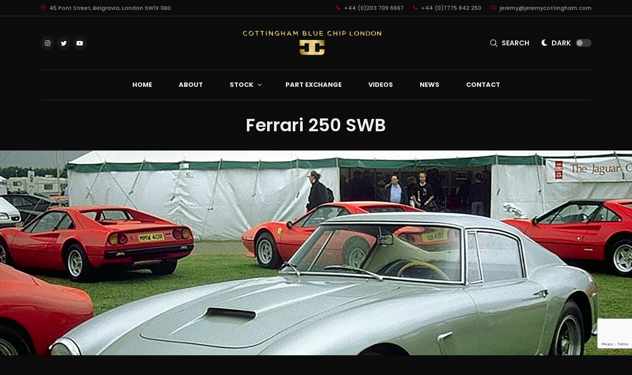

--- FILE ---
content_type: text/html; charset=utf-8
request_url: https://jeremycottingham.com/stock/1962-ferrari-250-swb/11813
body_size: 9143
content:
<!DOCTYPE html>
<html dir="ltr" lang="en">
<head>
  
  <!-- Global site tag (gtag.js) - Google Analytics -->
  <script async src="https://www.googletagmanager.com/gtag/js?id=G-XB6Q3M7NE3"></script>
  <script>
  window.dataLayer = window.dataLayer || [];
  function gtag() { dataLayer.push(arguments); }
  gtag('js', new Date());

  gtag('config', 'G-XB6Q3M7NE3');
  </script>


  <meta http-equiv="content-type" content="text/html; charset=utf-8" />
  <meta name="viewport" content="width=device-width, initial-scale=1" />

    <meta name="description" content="Ferrari 250 SWB  | Always stunning examples of Ferrari&#x27;s at Jeremy Cottingham | Ferrari Dealer" />
  <meta name="keywords" content="Jeremy Cottingham, Classic Ferrari, Classic cars, For Sale, dealer, Specialist, Ferrari, LaFerrari, daytona, dino, 250 SWB, F40, 288 gto, 250 Lusso, GTO, Lamborghini, Porsche, Alfa Romeo GTA" />
  <meta name="robots" content="index, follow" />
  <meta name="author" content="Jeremy Cottingham" />
  <meta name="designer" content="© Racecar New Media Services Ltd 2021 - www.racecar.com" />
  <meta property="og:title" content="Jeremy Cottingham" />
  <meta property="og:type" content="article" />
  <meta property="og:url" content="https://jeremycottingham.co.uk" />

    <meta property="og:image" content="https://jeremycottingham.co.uk/files/stock/3487gt_11813.jpg?width=1200&height=630" />
    <meta property="og:description" content="Classic & Modern exotic road and racecars. Cars we sell range from 250 SWB to LaFerrari & many other Lamborghini, Mclaren & Porsche models" />

  <title>Ferrari 250 SWB  Previously Sold | Jeremy Cottingham</title>

  <link rel="apple-touch-icon" sizes="180x180" href="/apple-touch-icon.png">
  <link rel="icon" type="image/png" sizes="32x32" href="/favicon-32x32.png">
  <link rel="icon" type="image/png" sizes="16x16" href="/favicon-16x16.png">
  <link rel="manifest" href="/manifest.json">
  <link rel="mask-icon" href="/safari-pinned-tab.svg" color="#282757">
  <meta name="msapplication-TileColor" content="#ffffff">
  <meta name="theme-color" content="#ffffff">

  <link rel="preconnect" href="https://fonts.googleapis.com">
  <link rel="preconnect" href="https://fonts.gstatic.com" crossorigin>
  <link href="https://fonts.googleapis.com/css?family=Lato:300,400,400i,700|Poppins:200,300,400,400i,500,600,700|PT+Serif:400,400i&display=swap" rel="stylesheet">

  <link rel="stylesheet" href="/css/bootstrap.css?v=5AUxduKZTnLR6MHuR1gZ4vfZVFqt8RFGKAVT8HbsEFI" type="text/css" />
  <link rel="stylesheet" href="/style.css?v=EwANjFTd2Z_hVo9m646bm7epo7Y2b3hOwjjCZVgB0jQ" type="text/css" />
  <link rel="stylesheet" href="/css/dark.css?v=-jIKAHf_7GH6rFH5nlWiyq-V5aUYWAT_5qPbFxkPdLk" type="text/css" />
  <link rel="stylesheet" href="/css/font-icons.css?v=PihmA56GgPCU7wPaXL5s_CoCeWarMSpufz_JkfSfB_A" type="text/css" />
  <link rel="stylesheet" href="/css/animate.css?v=qVCFnw2AAuJke3uPxEmLo29ySJYZyoSl0CKWVgGb4Fw" type="text/css" />
  <link rel="stylesheet" href="/css/magnific-popup.css?v=elPuuHqU3d4WlTnJqw4g60nqnlnK1QQGMCsFOLA9OjI" type="text/css" />
  <link rel="stylesheet" href="/css/custom.css?v=rT4SiD_DtDbQ3bZH682jOGId760RtPwhJp9CFigzeTs" type="text/css" />
  <link rel="stylesheet" href="/css/colors.css?v=V_6GDwJ42rLsuLX1LXpIZJdj20bYuBu2uX1bxPQVNc4" type="text/css" />

  <link href="//cdn-images.mailchimp.com/embedcode/classic-061523.css" rel="stylesheet" type="text/css">

  
  <link rel="stylesheet" href="/lib/carousel/carousel.css?v=gznv4lpHeS169Cp5LBLnlnFNBTNIC5AOPTeTcG0ZQXU" />
  <link rel="stylesheet" href="/lib/carousel/carousel.thumbs.css?v=sbdCS1bB7G0R0ejcMn9CmeFmmhuJqOmcodXIasMj7tA" />
  <link rel="stylesheet" href="/lib/carousel/carousel.autoplay.css?v=tQdf830ipuRFb0etl55YYhglPYwC043I4G_RApa6S6c" />
  <link rel="stylesheet" href="/lib/fancybox/fancybox.css?v=vQkngPS8jiHHH0I6ABTZroZk8NPZ7b-MUReOFE9UsXQ" />
  <link rel="stylesheet" href="/css/car-icons/style.css?v=9jxXySr-aeXHzASOl77_GY1HLuESLQo8vOQ2lZ0leXA" type="text/css" />

</head>

<body class="dark stretched search-overlay">
  <script>
    (function () {
      const theme = localStorage.getItem("theme");
      if (theme === "light") {
        document.body.classList.remove("dark");
      }
    })();
  </script>

  <div id="wrapper">

    <div id="top-bar" class="transparent-topbar py-2 text-center bg-transparent d-none d-lg-block">
      <div class="container clearfix">
        <div class="d-md-flex justify-content-md-between align-items-md-center">
          <p><a href="/contact"><i class="icon-line-map-pin color me-1"></i> 45 Pont Street, Belgravia, London SW1X 0BD</a></p>
          <p><a href="tel:+442037096667" class="me-3"><i class="icon-call color me-1"></i> +44 (0)203 709 6667</a> <a href="tel:+447775842250" class="me-3"><i class="icon-call color me-1"></i> +44 (0)7775 842 250</a> <a href="mailto:jeremy@jeremycottingham.com"><i class="icon-line2-envelope color me-1"></i> jeremy@jeremycottingham.com</a></p>
        </div>
      </div>
    </div>

    <header id="header" class="header-size-custom no-sticky" data-sticky-shrink="false">
      <div id="header-wrap">
        <div class="container">
          <div class="header-row justify-content-lg-between">

            <div id="logo" class="mx-auto my-1 col-auto flex-column order-lg-2 px-0">
              <a class="standard-logo" data-dark-logo="/images/logo-gold.svg" href="/"><img src="/images/logo-blue.svg" alt="Jeremy Cottingham"></a>
              <a class="retina-logo" data-dark-logo="/images/logo-gold.svg" href="/"><img src="/images/logo-blue.svg" alt="Jeremy Cottingham"></a>
            </div>

            <div class="col-auto col-lg-3 order-lg-1 d-none d-md-flex px-0">
              <div class="social-icons">
                <a href="https://www.instagram.com/cottinghambluechip" class="social-icon si-rounded si-dark si-mini si-instagram" target="_blank">
                  <i class="icon-instagram"></i>
                  <i class="icon-instagram"></i>
                </a>
                <a href="https://twitter.com/jezcottingham" class="social-icon si-rounded si-dark si-mini si-twitter" target="_blank">
                  <i class="icon-twitter"></i>
                  <i class="icon-twitter"></i>
                </a>
                <a href="https://www.youtube.com/channel/UCayqfYEYudVl_EfBoNmtVKw" class="social-icon si-rounded si-dark si-mini si-youtube" target="_blank">
                  <i class="icon-youtube"></i>
                  <i class="icon-youtube"></i>
                </a>
              </div>
            </div>

            <div class="header-misc col-auto col-lg-3 justify-content-lg-end mx-auto me-sm-0 ms-sm-3 px-0">





              <!-- Top Search
              ============================================= -->
              <div id="top-search" class="header-misc-icon d-flex align-items-center pe-2">
                <a href="#" id="top-search-trigger" style="display: inline-block; font-size: 16px;"><i class="icon-line-search"></i><i class="icon-line-cross"></i></a><div class="pts-text center float-start bold search-text">SEARCH</div>
              </div><!-- #top-search end -->





              <div class="d-flex align-items-center">
                <div class="mode-switcher">
                  <div class="d-flex align-items-center">
                    <div class="dark-mode header-misc-icon">
                      <i class="icon-dark"></i>
                    </div>
                    <div class="pts-text center float-start"><span class="tdark">Light</span><span class="tlight">Dark</span></div>
                    <div class="pts-switcher">
                      <div class="switch">
                        <label for="switch-toggle-mode" class="m-0"></label>
                      </div>
                    </div>
                  </div>
                </div>
                <script>
                  (function () {
                    const theme = localStorage.getItem("theme");

                    const darkModeToggleCheckbox = document.createElement("input");
                    darkModeToggleCheckbox.id = "switch-toggle-mode";
                    darkModeToggleCheckbox.type = "checkbox";
                    darkModeToggleCheckbox.classList.add("switch-toggle", "switch-flat-mini", "switch-toggle-flat", "toggle-dark-mode");
                    darkModeToggleCheckbox.checked = theme === "light";

                    document.querySelector(".mode-switcher .switch").prepend(darkModeToggleCheckbox);

                    if (theme !== "light") {
                      document.querySelector(".mode-switcher").classList.add("pts-switch-active");
                    }
                  })();
                </script>
              </div>

              <div id="primary-menu-trigger">
                <svg class="svg-trigger" viewBox="0 0 100 100"><path d="m 30,33 h 40 c 3.722839,0 7.5,3.126468 7.5,8.578427 0,5.451959 -2.727029,8.421573 -7.5,8.421573 h -20"></path><path d="m 30,50 h 40"></path><path d="m 70,67 h -40 c 0,0 -7.5,-0.802118 -7.5,-8.365747 0,-7.563629 7.5,-8.634253 7.5,-8.634253 h 20"></path></svg>
              </div>

            </div>



          </div>
        </div>

        <div class="container">
          <div class="header-row justify-content-lg-center header-border">







            <nav class="primary-menu with-arrows">
              <ul class="menu-container justify-content-between">
                <li class="menu-item"><a class="menu-link" href="/"><div>Home</div></a></li>
                <li class="menu-item"><a class="menu-link" href="/about"><div>About</div></a></li>
                <li class="menu-item">
                  <a class="menu-link" href="/stock/cars-for-sale"><div>Stock</div></a>
                  <ul class="sub-menu-container">
                    <li class="menu-item">
                      <a class="menu-link" href="/stock/cars-for-sale"><div>For Sale</div></a>
                    </li>
                    <li class="menu-item">
                      <a class="menu-link" href="/stock/cars-sold"><div>Previously Sold</div></a>
                    </li>
                  </ul>
                </li>
                <li class="menu-item"><a class="menu-link" href="/part-exchange"><div>Part Exchange</div></a></li>
                <li class="menu-item"><a class="menu-link" href="/videos"><div>Videos</div></a></li>
                <li class="menu-item"><a class="menu-link" href="/news"><div>News</div></a></li>
                <li class="menu-item"><a class="menu-link" href="/contact"><div>Contact</div></a></li>
              </ul>

            </nav>




            <form class="top-search-form" method="get" action="/search">
              <input type="text" name="q" class="form-control" value="" placeholder="Type &amp; Hit Enter.." autocomplete="off">
            </form>







          </div>
        </div>
      </div>
      <div class="header-wrap-clone"></div>
    </header>

    


<div class="content-wrap p-0">
  <div class="container">
    <div class="text-center mt-4 mb-0">
      <h1 class="mb-0">Ferrari 250 SWB </h1>
    </div>
  </div>
</div>

<section id="content">

  <div class="content-wrap p-0 pt-4">
    <div class="container-fluid clearfix p-0">
      <div class="slider-carousel-container" data-animate="fadeIn">
        <div id="slider-carousel" class="f-carousel">
            <div class="f-carousel__slide" data-thumb-src="/files/stock/3487gt_11813.jpg?width=2000&height=1333" data-fancybox="gallery" data-src="/files/stock/3487gt_11813.jpg?width=2000&height=1333">
              <img data-lazy-src="/files/stock/3487gt_11813.jpg?width=2000&height=1333" class="w-100" alt="Ferrari 250 SWB " />
            </div>
        </div>
      </div>
    </div>
  </div>

  <div class="content-wrap p-0">
    <div class="container">

      <div class="single-post m-0">
        <div class="entry">
          <div class="entry-content">
            <div class="row">

              <div class="text-content col-12 col-lg-8 col-xl-8 mt-5">

                <div class="tabs tabs-justify tabs-responsive clearfix mb-0">

                  <ul class="tab-nav tab-nav2 clearfix">

                    <li><a href="#tab-responsive-1"><i class="icon-star"></i> <span class="d-md-none">Click here for</span> Highlights</a></li>

                    <li><a href="#tab-responsive-2"><i class="icon-car"></i> <span class="d-md-none">Click here for</span> This Vehicle</a></li>

                    <li><a href="#tab-responsive-3"><i class="icon-file"></i> <span class="d-md-none">Click here for</span> Description</a></li>

                    <li><a href="#tab-responsive-4"><i class="icon-folder"></i> <span class="d-md-none">Click here for</span> Documents</a></li>

                  </ul>

                  <div class="tab-container pt-4">

                    <div class="tab-content clearfix" id="tab-responsive-1">

                      <h3 class="mb-4">Highlights of this particular Motorcar:</h3>

                      

                    </div>

                    <div class="tab-content clearfix" id="tab-responsive-2">

                      <h3 class="mb-3">Exact Description of this Specific Motorcar</h3>

<p><a href="http://www.barchetta.cc/english/All.Ferraris/Detail/3487GT.250GT.htm" target="_blank">Details on this Ferrari 250 SWB courtesy of Anamera here &gt;&gt;&gt;</a></p>
<p>Car sold whilst working for DK Engineering - Picture courtesy anamera.com</p>

                    </div>

                    <div class="tab-content clearfix" id="tab-responsive-3">
                      <h3 class="mb-3">General description of Make and/or Model of this Motorcar:</h3>
                      
                    </div>

                    <div class="tab-content pb-0 clearfix" id="tab-responsive-4">
                      <div class="row">

                          <div class="col-lg-12 mb-3">
                            <h3 class="mb-3">No documents have been added at this time.</h3>
                          </div>
                      </div>
                    </div>

                  </div>
                </div>

                <div class="clear"></div>

              </div>



              <div class="col-12 col-lg-4 col-xl-4 media-content mt-4">

                <div class="entry-title text-start section section-spec rounded border-0 mt-4 mb-0 pb-2">
                  <h3 class="mb-4">Specification</h3>
                  <div class="specifications-container mb-0">
                    <ul class="portfolio-meta m-0">
                        <li><span>Year</span> 1962</li>
                        <li><span>Driver Position</span> LHD</li>
                        <li><span>VIN No.</span> 3487gt</li>
                    </ul>
                  </div>

                </div>

                  <h3 class="mb-3 mt-3">
                    Price

                    <span class="float-end">
                        <span>SOLD</span>
                    </span>
                  </h3>


                <div class="row">
                  <div class="col-12"><a href="#VehicleEnquiry" data-lightbox="inline" class="button button-red button-primary button-rounded m-0 mb-3 w-100 text-center"><span class="d-none d-sm-block"><i class="icon-line-send"></i> Make an Enquiry</span><span class="d-block d-sm-none">Enquire</span></a></div>
                  <div class="col-12"><a class="button button-red button-primary button-rounded m-0 mb-3 w-100 text-center" href="/part-exchange"><span class="d-none d-sm-block"><i class="icon-car"></i> Part Exchange</span><span class="d-block d-sm-none">Part Exchange</span></a></div>
                </div>

                <a href="tel:+442037526550" class="button button-red button-border button-primary button-rounded m-0 mb-3 w-100 text-center"><i class="icon-call"></i> Call +44 (0)203 752 6550</a>

                  <a class="button button-border button-primary button-rounded m-0 w-100 text-center" href="/stock/cars-sold"><i class="icon-th"></i> Back to Stock</a>

              </div>





            </div>
          </div>
        </div>
      </div>
    </div>



    <div class="gallery-container">
        <div class="gallery-item">
          <a data-fancybox="gallery" href="/files/stock/3487gt_11813.jpg?width=2000&height=1333">
            <img src="/files/stock/3487gt_11813.jpg?width=2000&height=1333"
                 loading="lazy"
                 class="w-100"
                 alt="Ferrari 250 SWB "
                 aspect-ratio="3/2"
                 sizes="(max-width: 767px) 100vw, 50vw" />
          </a>
        </div>

    </div>


  </div>
</section>

<div id="VehicleEnquiry" class="modal1 mfp-hide fadeIn fast divcenter modal-summary">
  <div class="block divcenter modal-bg px-3 px-md-5 py-4 py-md-5">
    <div class="row">
      <div class="col-12">
        <small class="text-muted text-uppercase ls4 mb-1 d-block color"><i class="icon-line-send"></i> Vehicle Enquiry</small>
        <div class="heading-block mb-4">
        </div>
        <div class="form-widget">
          <div id="response_mesg"></div>
          <div id="response_success" style="display:none;">
            <div class="success-message">
              <h3 class="mb-3">Thank you for your message</h3>
              <p>We will be in touch as soon as possible.</p>
            </div>
          </div>
          <div id="response_error" style="display:none;">
            <div class="error-message">
              <h3 class="mb-3">Sorry something went wrong</h3>
              <p>Please try again or contact us via phone or email.</p>
            </div>
          </div>
          <form id="enquiry_form" method="post" class="pt-2 mb-0">
            <div class="row g-3">
              <div class="col-md-4">
                <input type="text" id="name" name="name" placeholder="Name" class="sm-form-control" required>
              </div>
              <div class="col-md-4">
                <input type="email" id="email" name="email" placeholder="Email" class="required email sm-form-control" required>
              </div>
              <div class="col-md-4">
                <input type="tel" id="phone" name="phone" placeholder="Phone" class="sm-form-control" required>
              </div>
              <div class="col-12">
                <textarea id="message" name="message" placeholder="Message" rows="6" cols="30" aria-required="true" class="required sm-form-control" required></textarea>
              </div>
              <div class="col-12 nobottommargin">
                <button class="button button-red button-primary button-rounded m-0" type="submit" value="submit">Send</button>
              </div>
            </div>
          <input name="__RequestVerificationToken" type="hidden" value="CfDJ8G9Gp9v0mwJHhqmt_8ZgP4gFNAn5U2MEU3DYbCBLIreGWiFdzOazyIxzMsnH9LtuYV932P9Xr7Z2b2eUv0Bi3Zci4TPX0m1Idb-hjjYr2YDQapuvhtm1qtkNIw25lBN6ShULcAc2wP3AcKVp0p2Fy3Y" /></form>
        </div>
      </div>
    </div>
  </div>
</div>




    <footer id="footer" class="notopmargin border-bottom-0" itemscope itemtype="http://schema.org/ContactPoint">
      <div class="container">
        <div class="footer-widgets-wrap">
          <div class="row">


            <div class="col-md-5 mb-4 mb-xl-0">
              <div class="widget clearfix">
                <img data-light-logo="/images/footer-logo-gold.svg"
                     data-dark-logo="/images/footer-logo.svg"
                     src="/images/footer-logo.svg"
                     alt="Jeremy Cottingham"
                     class="footer-logo pe-5 me-3 me-sm-5 me-md-0 me-xl-5 mb-4" />
                <div>
                  <p class="footer-intro m-0 mb-4">Jeremy Cottingham trading as <strong>Cottingham Blue Chip London Limited</strong> has been dealing in high value classic Ferrari and other exotic road and racecars for 20 years.</p>
                </div>
              </div>

              

            </div>


            <div class="col-6 offset-0 col-sm-6 offset-sm-0 col-md-3 offset-md-1 col-lg-3 offset-lg-2">
              <div class="widget widget_links">
                <h4 class="mb-3 mb-sm-4 ls0 text-uppercase">Links</h4>
                <ul>
                  <li><a href="/">Home</a></li>
                  <li><a href="/stock/cars-for-sale">Stock</a></li>
                  <li><a href="/news">News</a></li>
                  <li><a href="/contact">Contact</a></li>
                </ul>
              </div>
            </div>
            <div class="col-6 col-md-3 col-lg-2">
              <div class="widget widget_links">
                <h4 class="mb-3 mb-sm-4 ls0 text-uppercase">Follow</h4>
              </div>
              <a href="https://www.instagram.com/cottinghambluechip" class="social-icon si-small si-dark si-rounded si-instagram" target="_blank">
                <i class="icon-instagram"></i>
                <i class="icon-instagram"></i>
              </a>
              <a href="https://twitter.com/jezcottingham" class="social-icon si-small si-dark si-rounded si-twitter" target="_blank">
                <i class="icon-twitter"></i>
                <i class="icon-twitter"></i>
              </a>
              <a href="https://www.youtube.com/channel/UCayqfYEYudVl_EfBoNmtVKw" class="social-icon si-small si-dark si-rounded si-instagram" target="_blank">
                <i class="icon-youtube"></i>
                <i class="icon-youtube"></i>
              </a>









            </div>
          </div>
        </div>
      </div>
      <div id="copyrights" class="py-4">
        <div class="container">
          <div class="row g-0 align-items-center">
            <div class="col-md-6 text-center text-md-start">
              &copy; 2026 Cottingham Blue Chip London Limited.<br class="d-block d-sm-none" /> All Rights Reserved. Registered Company Number: 12639731
            </div>
            <div class="col-md-6 text-center text-md-end">
              <div class="d-flex justify-content-center justify-content-md-end">
                <div class="copyrights-menu copyright-links m-0">
                  <a href="/privacy-policy">Privacy Policy</a> <span class="px-2">|</span> <a href="/terms-and-conditions">Terms &amp; Conditions</a> <span class="px-2">|</span> Site by <a href="https://www.racecar.com" target="_blank" class="racecar">racecar</a>
                </div>
              </div>
            </div>
          </div>
        </div>
      </div>
    </footer>

  </div>

  <div id="gotoTop" class="icon-angle-up"></div>

    <script src="/js/jquery.js?v=_xUj-3OJU5yExlq6GSYGSHk7tPXikynS7ogEvDej_m4"></script>
  <script src="/js/plugins.min.js?v=eIddBLEKaCQnLCXEPs_b0Hb2GWLm-adwVB3QJKt-Ing"></script>
  <script src="/js/functions.js?v=0iwCqceEYwxR6ica1JmGfVrWHJLIv7V39hSl9SMI62o"></script>

  <script src="/js/lazyload.min.js?v=jOs5koYe0f2iWFXC5QDnaEKuDXiEBeUOOp9F3zZJnPY"></script>
  <script>
    var lazyLoadInstance = new LazyLoad({
      callback_error: (el) => { console.log("Error", el) },
    });
  </script>

  <script>
    (function () {

      const modeSwitcherElement = document.querySelector(".mode-switcher");
      const darkModeToggleCheckbox = document.querySelector(".toggle-dark-mode");
      const footerLogo = document.querySelector(".footer-logo");

      darkModeToggleCheckbox.addEventListener("change", function (event) {
        if (this.checked) {
          localStorage.setItem("theme", "light");
          document.body.classList.remove("dark");
          modeSwitcherElement.classList.remove("pts-switch-active");
          footerLogo.src = footerLogo.dataset.darkLogo;
        } else {
          localStorage.setItem("theme", "dark");
          document.body.classList.add("dark");
          modeSwitcherElement.classList.add("pts-switch-active");
          footerLogo.src = footerLogo.dataset.lightLogo;
        }

        SEMICOLON.header.logo();
      });

      if (localStorage.getItem("theme") === "light") {
        footerLogo.src = footerLogo.dataset.darkLogo;
      } else {
        footerLogo.src = footerLogo.dataset.lightLogo;
      }
    })();
  </script>

  

  <script src="/lib/carousel/carousel.umd.js?v=uyWNBIU4-_vaVrLrfsL5b6cSqheyFF1txcjh8ukwmis"></script>
  <script src="/lib/carousel/carousel.thumbs.umd.js?v=lY89393ob8aDBGZHwkwam39hBkEUaD_LfxtHoScJ_BU"></script>
  <script src="/lib/carousel/carousel.autoplay.umd.js?v=bxNv-mTvzNAmpYkevDuKw6GAYl_g07MxX2qaX5St2aI"></script>
  <script src="/lib/fancybox/fancybox.umd.js?v=UxdvVduVGC7cHaamuw6GVZ7bnSZtmhHy6aRvNOmNTQE"></script>
  <script>
    const container = document.getElementById("slider-carousel");
    const options = {
      transition: 'slide',
      preload: 3, // Smoother navigation when using lazy loaded images
      Dots: false,
      Autoplay: {
        timeout: 4000,
        showProgress: false,
      },
      Thumbs: {
        type: "classic",
      },
    };
    new Carousel(container, options, { Autoplay, Thumbs });
    Fancybox.bind('[data-fancybox="gallery"]', {
      Thumbs: {
        type: 'classic',
      }
    });
  </script>

  <script src="https://www.google.com/recaptcha/api.js?render=6Lf-NnAcAAAAAITtIi_UjcpI2BMQU6q7_uPsTB5m"></script>

  <script>
        const siteKey = '6Lf-NnAcAAAAAITtIi_UjcpI2BMQU6q7_uPsTB5m';
        const form = document.querySelector('#enquiry_form');
        const responseMesg = document.querySelector('#response_mesg');
        const enquiryId = 11813;
  </script>

  <script>
    (function () {
      form.addEventListener('submit', function (evt) {
        evt.preventDefault();

        grecaptcha.ready(function () {
          grecaptcha.execute(siteKey, { action: 'contact' }).then(function (token) {
            const body = {
              name: document.getElementById('name').value,
              email: document.getElementById('email').value,
              phone: document.getElementById('phone').value,
              message: document.getElementById('message').value,
              recaptchaResponse: token,
            };

            const json = JSON.stringify(body);

            fetch('/api/stock/' + enquiryId + '/enquire', {
              method: 'POST',
              headers: {
                'Content-Type': 'application/json'
              },
              body: json
            }).then(function (response) {
              if (response.status === 204) {
                showResponseSuccess();
              } else {
                showResponseError(response);
              }
            });
          });
        });
      });

      function showResponseSuccess() {
        form.innerHTML = document.querySelector('#response_success').innerHTML;
        responseMesg.innerHTML = "";
      }

      function showResponseError(response) {
        responseMesg.innerHTML = document.querySelector('#response_error').innerHTML;
      }
    })();
  </script>

</body>
</html>


--- FILE ---
content_type: text/html; charset=utf-8
request_url: https://www.google.com/recaptcha/api2/anchor?ar=1&k=6Lf-NnAcAAAAAITtIi_UjcpI2BMQU6q7_uPsTB5m&co=aHR0cHM6Ly9qZXJlbXljb3R0aW5naGFtLmNvbTo0NDM.&hl=en&v=PoyoqOPhxBO7pBk68S4YbpHZ&size=invisible&anchor-ms=20000&execute-ms=30000&cb=bztgcv3e80oo
body_size: 48582
content:
<!DOCTYPE HTML><html dir="ltr" lang="en"><head><meta http-equiv="Content-Type" content="text/html; charset=UTF-8">
<meta http-equiv="X-UA-Compatible" content="IE=edge">
<title>reCAPTCHA</title>
<style type="text/css">
/* cyrillic-ext */
@font-face {
  font-family: 'Roboto';
  font-style: normal;
  font-weight: 400;
  font-stretch: 100%;
  src: url(//fonts.gstatic.com/s/roboto/v48/KFO7CnqEu92Fr1ME7kSn66aGLdTylUAMa3GUBHMdazTgWw.woff2) format('woff2');
  unicode-range: U+0460-052F, U+1C80-1C8A, U+20B4, U+2DE0-2DFF, U+A640-A69F, U+FE2E-FE2F;
}
/* cyrillic */
@font-face {
  font-family: 'Roboto';
  font-style: normal;
  font-weight: 400;
  font-stretch: 100%;
  src: url(//fonts.gstatic.com/s/roboto/v48/KFO7CnqEu92Fr1ME7kSn66aGLdTylUAMa3iUBHMdazTgWw.woff2) format('woff2');
  unicode-range: U+0301, U+0400-045F, U+0490-0491, U+04B0-04B1, U+2116;
}
/* greek-ext */
@font-face {
  font-family: 'Roboto';
  font-style: normal;
  font-weight: 400;
  font-stretch: 100%;
  src: url(//fonts.gstatic.com/s/roboto/v48/KFO7CnqEu92Fr1ME7kSn66aGLdTylUAMa3CUBHMdazTgWw.woff2) format('woff2');
  unicode-range: U+1F00-1FFF;
}
/* greek */
@font-face {
  font-family: 'Roboto';
  font-style: normal;
  font-weight: 400;
  font-stretch: 100%;
  src: url(//fonts.gstatic.com/s/roboto/v48/KFO7CnqEu92Fr1ME7kSn66aGLdTylUAMa3-UBHMdazTgWw.woff2) format('woff2');
  unicode-range: U+0370-0377, U+037A-037F, U+0384-038A, U+038C, U+038E-03A1, U+03A3-03FF;
}
/* math */
@font-face {
  font-family: 'Roboto';
  font-style: normal;
  font-weight: 400;
  font-stretch: 100%;
  src: url(//fonts.gstatic.com/s/roboto/v48/KFO7CnqEu92Fr1ME7kSn66aGLdTylUAMawCUBHMdazTgWw.woff2) format('woff2');
  unicode-range: U+0302-0303, U+0305, U+0307-0308, U+0310, U+0312, U+0315, U+031A, U+0326-0327, U+032C, U+032F-0330, U+0332-0333, U+0338, U+033A, U+0346, U+034D, U+0391-03A1, U+03A3-03A9, U+03B1-03C9, U+03D1, U+03D5-03D6, U+03F0-03F1, U+03F4-03F5, U+2016-2017, U+2034-2038, U+203C, U+2040, U+2043, U+2047, U+2050, U+2057, U+205F, U+2070-2071, U+2074-208E, U+2090-209C, U+20D0-20DC, U+20E1, U+20E5-20EF, U+2100-2112, U+2114-2115, U+2117-2121, U+2123-214F, U+2190, U+2192, U+2194-21AE, U+21B0-21E5, U+21F1-21F2, U+21F4-2211, U+2213-2214, U+2216-22FF, U+2308-230B, U+2310, U+2319, U+231C-2321, U+2336-237A, U+237C, U+2395, U+239B-23B7, U+23D0, U+23DC-23E1, U+2474-2475, U+25AF, U+25B3, U+25B7, U+25BD, U+25C1, U+25CA, U+25CC, U+25FB, U+266D-266F, U+27C0-27FF, U+2900-2AFF, U+2B0E-2B11, U+2B30-2B4C, U+2BFE, U+3030, U+FF5B, U+FF5D, U+1D400-1D7FF, U+1EE00-1EEFF;
}
/* symbols */
@font-face {
  font-family: 'Roboto';
  font-style: normal;
  font-weight: 400;
  font-stretch: 100%;
  src: url(//fonts.gstatic.com/s/roboto/v48/KFO7CnqEu92Fr1ME7kSn66aGLdTylUAMaxKUBHMdazTgWw.woff2) format('woff2');
  unicode-range: U+0001-000C, U+000E-001F, U+007F-009F, U+20DD-20E0, U+20E2-20E4, U+2150-218F, U+2190, U+2192, U+2194-2199, U+21AF, U+21E6-21F0, U+21F3, U+2218-2219, U+2299, U+22C4-22C6, U+2300-243F, U+2440-244A, U+2460-24FF, U+25A0-27BF, U+2800-28FF, U+2921-2922, U+2981, U+29BF, U+29EB, U+2B00-2BFF, U+4DC0-4DFF, U+FFF9-FFFB, U+10140-1018E, U+10190-1019C, U+101A0, U+101D0-101FD, U+102E0-102FB, U+10E60-10E7E, U+1D2C0-1D2D3, U+1D2E0-1D37F, U+1F000-1F0FF, U+1F100-1F1AD, U+1F1E6-1F1FF, U+1F30D-1F30F, U+1F315, U+1F31C, U+1F31E, U+1F320-1F32C, U+1F336, U+1F378, U+1F37D, U+1F382, U+1F393-1F39F, U+1F3A7-1F3A8, U+1F3AC-1F3AF, U+1F3C2, U+1F3C4-1F3C6, U+1F3CA-1F3CE, U+1F3D4-1F3E0, U+1F3ED, U+1F3F1-1F3F3, U+1F3F5-1F3F7, U+1F408, U+1F415, U+1F41F, U+1F426, U+1F43F, U+1F441-1F442, U+1F444, U+1F446-1F449, U+1F44C-1F44E, U+1F453, U+1F46A, U+1F47D, U+1F4A3, U+1F4B0, U+1F4B3, U+1F4B9, U+1F4BB, U+1F4BF, U+1F4C8-1F4CB, U+1F4D6, U+1F4DA, U+1F4DF, U+1F4E3-1F4E6, U+1F4EA-1F4ED, U+1F4F7, U+1F4F9-1F4FB, U+1F4FD-1F4FE, U+1F503, U+1F507-1F50B, U+1F50D, U+1F512-1F513, U+1F53E-1F54A, U+1F54F-1F5FA, U+1F610, U+1F650-1F67F, U+1F687, U+1F68D, U+1F691, U+1F694, U+1F698, U+1F6AD, U+1F6B2, U+1F6B9-1F6BA, U+1F6BC, U+1F6C6-1F6CF, U+1F6D3-1F6D7, U+1F6E0-1F6EA, U+1F6F0-1F6F3, U+1F6F7-1F6FC, U+1F700-1F7FF, U+1F800-1F80B, U+1F810-1F847, U+1F850-1F859, U+1F860-1F887, U+1F890-1F8AD, U+1F8B0-1F8BB, U+1F8C0-1F8C1, U+1F900-1F90B, U+1F93B, U+1F946, U+1F984, U+1F996, U+1F9E9, U+1FA00-1FA6F, U+1FA70-1FA7C, U+1FA80-1FA89, U+1FA8F-1FAC6, U+1FACE-1FADC, U+1FADF-1FAE9, U+1FAF0-1FAF8, U+1FB00-1FBFF;
}
/* vietnamese */
@font-face {
  font-family: 'Roboto';
  font-style: normal;
  font-weight: 400;
  font-stretch: 100%;
  src: url(//fonts.gstatic.com/s/roboto/v48/KFO7CnqEu92Fr1ME7kSn66aGLdTylUAMa3OUBHMdazTgWw.woff2) format('woff2');
  unicode-range: U+0102-0103, U+0110-0111, U+0128-0129, U+0168-0169, U+01A0-01A1, U+01AF-01B0, U+0300-0301, U+0303-0304, U+0308-0309, U+0323, U+0329, U+1EA0-1EF9, U+20AB;
}
/* latin-ext */
@font-face {
  font-family: 'Roboto';
  font-style: normal;
  font-weight: 400;
  font-stretch: 100%;
  src: url(//fonts.gstatic.com/s/roboto/v48/KFO7CnqEu92Fr1ME7kSn66aGLdTylUAMa3KUBHMdazTgWw.woff2) format('woff2');
  unicode-range: U+0100-02BA, U+02BD-02C5, U+02C7-02CC, U+02CE-02D7, U+02DD-02FF, U+0304, U+0308, U+0329, U+1D00-1DBF, U+1E00-1E9F, U+1EF2-1EFF, U+2020, U+20A0-20AB, U+20AD-20C0, U+2113, U+2C60-2C7F, U+A720-A7FF;
}
/* latin */
@font-face {
  font-family: 'Roboto';
  font-style: normal;
  font-weight: 400;
  font-stretch: 100%;
  src: url(//fonts.gstatic.com/s/roboto/v48/KFO7CnqEu92Fr1ME7kSn66aGLdTylUAMa3yUBHMdazQ.woff2) format('woff2');
  unicode-range: U+0000-00FF, U+0131, U+0152-0153, U+02BB-02BC, U+02C6, U+02DA, U+02DC, U+0304, U+0308, U+0329, U+2000-206F, U+20AC, U+2122, U+2191, U+2193, U+2212, U+2215, U+FEFF, U+FFFD;
}
/* cyrillic-ext */
@font-face {
  font-family: 'Roboto';
  font-style: normal;
  font-weight: 500;
  font-stretch: 100%;
  src: url(//fonts.gstatic.com/s/roboto/v48/KFO7CnqEu92Fr1ME7kSn66aGLdTylUAMa3GUBHMdazTgWw.woff2) format('woff2');
  unicode-range: U+0460-052F, U+1C80-1C8A, U+20B4, U+2DE0-2DFF, U+A640-A69F, U+FE2E-FE2F;
}
/* cyrillic */
@font-face {
  font-family: 'Roboto';
  font-style: normal;
  font-weight: 500;
  font-stretch: 100%;
  src: url(//fonts.gstatic.com/s/roboto/v48/KFO7CnqEu92Fr1ME7kSn66aGLdTylUAMa3iUBHMdazTgWw.woff2) format('woff2');
  unicode-range: U+0301, U+0400-045F, U+0490-0491, U+04B0-04B1, U+2116;
}
/* greek-ext */
@font-face {
  font-family: 'Roboto';
  font-style: normal;
  font-weight: 500;
  font-stretch: 100%;
  src: url(//fonts.gstatic.com/s/roboto/v48/KFO7CnqEu92Fr1ME7kSn66aGLdTylUAMa3CUBHMdazTgWw.woff2) format('woff2');
  unicode-range: U+1F00-1FFF;
}
/* greek */
@font-face {
  font-family: 'Roboto';
  font-style: normal;
  font-weight: 500;
  font-stretch: 100%;
  src: url(//fonts.gstatic.com/s/roboto/v48/KFO7CnqEu92Fr1ME7kSn66aGLdTylUAMa3-UBHMdazTgWw.woff2) format('woff2');
  unicode-range: U+0370-0377, U+037A-037F, U+0384-038A, U+038C, U+038E-03A1, U+03A3-03FF;
}
/* math */
@font-face {
  font-family: 'Roboto';
  font-style: normal;
  font-weight: 500;
  font-stretch: 100%;
  src: url(//fonts.gstatic.com/s/roboto/v48/KFO7CnqEu92Fr1ME7kSn66aGLdTylUAMawCUBHMdazTgWw.woff2) format('woff2');
  unicode-range: U+0302-0303, U+0305, U+0307-0308, U+0310, U+0312, U+0315, U+031A, U+0326-0327, U+032C, U+032F-0330, U+0332-0333, U+0338, U+033A, U+0346, U+034D, U+0391-03A1, U+03A3-03A9, U+03B1-03C9, U+03D1, U+03D5-03D6, U+03F0-03F1, U+03F4-03F5, U+2016-2017, U+2034-2038, U+203C, U+2040, U+2043, U+2047, U+2050, U+2057, U+205F, U+2070-2071, U+2074-208E, U+2090-209C, U+20D0-20DC, U+20E1, U+20E5-20EF, U+2100-2112, U+2114-2115, U+2117-2121, U+2123-214F, U+2190, U+2192, U+2194-21AE, U+21B0-21E5, U+21F1-21F2, U+21F4-2211, U+2213-2214, U+2216-22FF, U+2308-230B, U+2310, U+2319, U+231C-2321, U+2336-237A, U+237C, U+2395, U+239B-23B7, U+23D0, U+23DC-23E1, U+2474-2475, U+25AF, U+25B3, U+25B7, U+25BD, U+25C1, U+25CA, U+25CC, U+25FB, U+266D-266F, U+27C0-27FF, U+2900-2AFF, U+2B0E-2B11, U+2B30-2B4C, U+2BFE, U+3030, U+FF5B, U+FF5D, U+1D400-1D7FF, U+1EE00-1EEFF;
}
/* symbols */
@font-face {
  font-family: 'Roboto';
  font-style: normal;
  font-weight: 500;
  font-stretch: 100%;
  src: url(//fonts.gstatic.com/s/roboto/v48/KFO7CnqEu92Fr1ME7kSn66aGLdTylUAMaxKUBHMdazTgWw.woff2) format('woff2');
  unicode-range: U+0001-000C, U+000E-001F, U+007F-009F, U+20DD-20E0, U+20E2-20E4, U+2150-218F, U+2190, U+2192, U+2194-2199, U+21AF, U+21E6-21F0, U+21F3, U+2218-2219, U+2299, U+22C4-22C6, U+2300-243F, U+2440-244A, U+2460-24FF, U+25A0-27BF, U+2800-28FF, U+2921-2922, U+2981, U+29BF, U+29EB, U+2B00-2BFF, U+4DC0-4DFF, U+FFF9-FFFB, U+10140-1018E, U+10190-1019C, U+101A0, U+101D0-101FD, U+102E0-102FB, U+10E60-10E7E, U+1D2C0-1D2D3, U+1D2E0-1D37F, U+1F000-1F0FF, U+1F100-1F1AD, U+1F1E6-1F1FF, U+1F30D-1F30F, U+1F315, U+1F31C, U+1F31E, U+1F320-1F32C, U+1F336, U+1F378, U+1F37D, U+1F382, U+1F393-1F39F, U+1F3A7-1F3A8, U+1F3AC-1F3AF, U+1F3C2, U+1F3C4-1F3C6, U+1F3CA-1F3CE, U+1F3D4-1F3E0, U+1F3ED, U+1F3F1-1F3F3, U+1F3F5-1F3F7, U+1F408, U+1F415, U+1F41F, U+1F426, U+1F43F, U+1F441-1F442, U+1F444, U+1F446-1F449, U+1F44C-1F44E, U+1F453, U+1F46A, U+1F47D, U+1F4A3, U+1F4B0, U+1F4B3, U+1F4B9, U+1F4BB, U+1F4BF, U+1F4C8-1F4CB, U+1F4D6, U+1F4DA, U+1F4DF, U+1F4E3-1F4E6, U+1F4EA-1F4ED, U+1F4F7, U+1F4F9-1F4FB, U+1F4FD-1F4FE, U+1F503, U+1F507-1F50B, U+1F50D, U+1F512-1F513, U+1F53E-1F54A, U+1F54F-1F5FA, U+1F610, U+1F650-1F67F, U+1F687, U+1F68D, U+1F691, U+1F694, U+1F698, U+1F6AD, U+1F6B2, U+1F6B9-1F6BA, U+1F6BC, U+1F6C6-1F6CF, U+1F6D3-1F6D7, U+1F6E0-1F6EA, U+1F6F0-1F6F3, U+1F6F7-1F6FC, U+1F700-1F7FF, U+1F800-1F80B, U+1F810-1F847, U+1F850-1F859, U+1F860-1F887, U+1F890-1F8AD, U+1F8B0-1F8BB, U+1F8C0-1F8C1, U+1F900-1F90B, U+1F93B, U+1F946, U+1F984, U+1F996, U+1F9E9, U+1FA00-1FA6F, U+1FA70-1FA7C, U+1FA80-1FA89, U+1FA8F-1FAC6, U+1FACE-1FADC, U+1FADF-1FAE9, U+1FAF0-1FAF8, U+1FB00-1FBFF;
}
/* vietnamese */
@font-face {
  font-family: 'Roboto';
  font-style: normal;
  font-weight: 500;
  font-stretch: 100%;
  src: url(//fonts.gstatic.com/s/roboto/v48/KFO7CnqEu92Fr1ME7kSn66aGLdTylUAMa3OUBHMdazTgWw.woff2) format('woff2');
  unicode-range: U+0102-0103, U+0110-0111, U+0128-0129, U+0168-0169, U+01A0-01A1, U+01AF-01B0, U+0300-0301, U+0303-0304, U+0308-0309, U+0323, U+0329, U+1EA0-1EF9, U+20AB;
}
/* latin-ext */
@font-face {
  font-family: 'Roboto';
  font-style: normal;
  font-weight: 500;
  font-stretch: 100%;
  src: url(//fonts.gstatic.com/s/roboto/v48/KFO7CnqEu92Fr1ME7kSn66aGLdTylUAMa3KUBHMdazTgWw.woff2) format('woff2');
  unicode-range: U+0100-02BA, U+02BD-02C5, U+02C7-02CC, U+02CE-02D7, U+02DD-02FF, U+0304, U+0308, U+0329, U+1D00-1DBF, U+1E00-1E9F, U+1EF2-1EFF, U+2020, U+20A0-20AB, U+20AD-20C0, U+2113, U+2C60-2C7F, U+A720-A7FF;
}
/* latin */
@font-face {
  font-family: 'Roboto';
  font-style: normal;
  font-weight: 500;
  font-stretch: 100%;
  src: url(//fonts.gstatic.com/s/roboto/v48/KFO7CnqEu92Fr1ME7kSn66aGLdTylUAMa3yUBHMdazQ.woff2) format('woff2');
  unicode-range: U+0000-00FF, U+0131, U+0152-0153, U+02BB-02BC, U+02C6, U+02DA, U+02DC, U+0304, U+0308, U+0329, U+2000-206F, U+20AC, U+2122, U+2191, U+2193, U+2212, U+2215, U+FEFF, U+FFFD;
}
/* cyrillic-ext */
@font-face {
  font-family: 'Roboto';
  font-style: normal;
  font-weight: 900;
  font-stretch: 100%;
  src: url(//fonts.gstatic.com/s/roboto/v48/KFO7CnqEu92Fr1ME7kSn66aGLdTylUAMa3GUBHMdazTgWw.woff2) format('woff2');
  unicode-range: U+0460-052F, U+1C80-1C8A, U+20B4, U+2DE0-2DFF, U+A640-A69F, U+FE2E-FE2F;
}
/* cyrillic */
@font-face {
  font-family: 'Roboto';
  font-style: normal;
  font-weight: 900;
  font-stretch: 100%;
  src: url(//fonts.gstatic.com/s/roboto/v48/KFO7CnqEu92Fr1ME7kSn66aGLdTylUAMa3iUBHMdazTgWw.woff2) format('woff2');
  unicode-range: U+0301, U+0400-045F, U+0490-0491, U+04B0-04B1, U+2116;
}
/* greek-ext */
@font-face {
  font-family: 'Roboto';
  font-style: normal;
  font-weight: 900;
  font-stretch: 100%;
  src: url(//fonts.gstatic.com/s/roboto/v48/KFO7CnqEu92Fr1ME7kSn66aGLdTylUAMa3CUBHMdazTgWw.woff2) format('woff2');
  unicode-range: U+1F00-1FFF;
}
/* greek */
@font-face {
  font-family: 'Roboto';
  font-style: normal;
  font-weight: 900;
  font-stretch: 100%;
  src: url(//fonts.gstatic.com/s/roboto/v48/KFO7CnqEu92Fr1ME7kSn66aGLdTylUAMa3-UBHMdazTgWw.woff2) format('woff2');
  unicode-range: U+0370-0377, U+037A-037F, U+0384-038A, U+038C, U+038E-03A1, U+03A3-03FF;
}
/* math */
@font-face {
  font-family: 'Roboto';
  font-style: normal;
  font-weight: 900;
  font-stretch: 100%;
  src: url(//fonts.gstatic.com/s/roboto/v48/KFO7CnqEu92Fr1ME7kSn66aGLdTylUAMawCUBHMdazTgWw.woff2) format('woff2');
  unicode-range: U+0302-0303, U+0305, U+0307-0308, U+0310, U+0312, U+0315, U+031A, U+0326-0327, U+032C, U+032F-0330, U+0332-0333, U+0338, U+033A, U+0346, U+034D, U+0391-03A1, U+03A3-03A9, U+03B1-03C9, U+03D1, U+03D5-03D6, U+03F0-03F1, U+03F4-03F5, U+2016-2017, U+2034-2038, U+203C, U+2040, U+2043, U+2047, U+2050, U+2057, U+205F, U+2070-2071, U+2074-208E, U+2090-209C, U+20D0-20DC, U+20E1, U+20E5-20EF, U+2100-2112, U+2114-2115, U+2117-2121, U+2123-214F, U+2190, U+2192, U+2194-21AE, U+21B0-21E5, U+21F1-21F2, U+21F4-2211, U+2213-2214, U+2216-22FF, U+2308-230B, U+2310, U+2319, U+231C-2321, U+2336-237A, U+237C, U+2395, U+239B-23B7, U+23D0, U+23DC-23E1, U+2474-2475, U+25AF, U+25B3, U+25B7, U+25BD, U+25C1, U+25CA, U+25CC, U+25FB, U+266D-266F, U+27C0-27FF, U+2900-2AFF, U+2B0E-2B11, U+2B30-2B4C, U+2BFE, U+3030, U+FF5B, U+FF5D, U+1D400-1D7FF, U+1EE00-1EEFF;
}
/* symbols */
@font-face {
  font-family: 'Roboto';
  font-style: normal;
  font-weight: 900;
  font-stretch: 100%;
  src: url(//fonts.gstatic.com/s/roboto/v48/KFO7CnqEu92Fr1ME7kSn66aGLdTylUAMaxKUBHMdazTgWw.woff2) format('woff2');
  unicode-range: U+0001-000C, U+000E-001F, U+007F-009F, U+20DD-20E0, U+20E2-20E4, U+2150-218F, U+2190, U+2192, U+2194-2199, U+21AF, U+21E6-21F0, U+21F3, U+2218-2219, U+2299, U+22C4-22C6, U+2300-243F, U+2440-244A, U+2460-24FF, U+25A0-27BF, U+2800-28FF, U+2921-2922, U+2981, U+29BF, U+29EB, U+2B00-2BFF, U+4DC0-4DFF, U+FFF9-FFFB, U+10140-1018E, U+10190-1019C, U+101A0, U+101D0-101FD, U+102E0-102FB, U+10E60-10E7E, U+1D2C0-1D2D3, U+1D2E0-1D37F, U+1F000-1F0FF, U+1F100-1F1AD, U+1F1E6-1F1FF, U+1F30D-1F30F, U+1F315, U+1F31C, U+1F31E, U+1F320-1F32C, U+1F336, U+1F378, U+1F37D, U+1F382, U+1F393-1F39F, U+1F3A7-1F3A8, U+1F3AC-1F3AF, U+1F3C2, U+1F3C4-1F3C6, U+1F3CA-1F3CE, U+1F3D4-1F3E0, U+1F3ED, U+1F3F1-1F3F3, U+1F3F5-1F3F7, U+1F408, U+1F415, U+1F41F, U+1F426, U+1F43F, U+1F441-1F442, U+1F444, U+1F446-1F449, U+1F44C-1F44E, U+1F453, U+1F46A, U+1F47D, U+1F4A3, U+1F4B0, U+1F4B3, U+1F4B9, U+1F4BB, U+1F4BF, U+1F4C8-1F4CB, U+1F4D6, U+1F4DA, U+1F4DF, U+1F4E3-1F4E6, U+1F4EA-1F4ED, U+1F4F7, U+1F4F9-1F4FB, U+1F4FD-1F4FE, U+1F503, U+1F507-1F50B, U+1F50D, U+1F512-1F513, U+1F53E-1F54A, U+1F54F-1F5FA, U+1F610, U+1F650-1F67F, U+1F687, U+1F68D, U+1F691, U+1F694, U+1F698, U+1F6AD, U+1F6B2, U+1F6B9-1F6BA, U+1F6BC, U+1F6C6-1F6CF, U+1F6D3-1F6D7, U+1F6E0-1F6EA, U+1F6F0-1F6F3, U+1F6F7-1F6FC, U+1F700-1F7FF, U+1F800-1F80B, U+1F810-1F847, U+1F850-1F859, U+1F860-1F887, U+1F890-1F8AD, U+1F8B0-1F8BB, U+1F8C0-1F8C1, U+1F900-1F90B, U+1F93B, U+1F946, U+1F984, U+1F996, U+1F9E9, U+1FA00-1FA6F, U+1FA70-1FA7C, U+1FA80-1FA89, U+1FA8F-1FAC6, U+1FACE-1FADC, U+1FADF-1FAE9, U+1FAF0-1FAF8, U+1FB00-1FBFF;
}
/* vietnamese */
@font-face {
  font-family: 'Roboto';
  font-style: normal;
  font-weight: 900;
  font-stretch: 100%;
  src: url(//fonts.gstatic.com/s/roboto/v48/KFO7CnqEu92Fr1ME7kSn66aGLdTylUAMa3OUBHMdazTgWw.woff2) format('woff2');
  unicode-range: U+0102-0103, U+0110-0111, U+0128-0129, U+0168-0169, U+01A0-01A1, U+01AF-01B0, U+0300-0301, U+0303-0304, U+0308-0309, U+0323, U+0329, U+1EA0-1EF9, U+20AB;
}
/* latin-ext */
@font-face {
  font-family: 'Roboto';
  font-style: normal;
  font-weight: 900;
  font-stretch: 100%;
  src: url(//fonts.gstatic.com/s/roboto/v48/KFO7CnqEu92Fr1ME7kSn66aGLdTylUAMa3KUBHMdazTgWw.woff2) format('woff2');
  unicode-range: U+0100-02BA, U+02BD-02C5, U+02C7-02CC, U+02CE-02D7, U+02DD-02FF, U+0304, U+0308, U+0329, U+1D00-1DBF, U+1E00-1E9F, U+1EF2-1EFF, U+2020, U+20A0-20AB, U+20AD-20C0, U+2113, U+2C60-2C7F, U+A720-A7FF;
}
/* latin */
@font-face {
  font-family: 'Roboto';
  font-style: normal;
  font-weight: 900;
  font-stretch: 100%;
  src: url(//fonts.gstatic.com/s/roboto/v48/KFO7CnqEu92Fr1ME7kSn66aGLdTylUAMa3yUBHMdazQ.woff2) format('woff2');
  unicode-range: U+0000-00FF, U+0131, U+0152-0153, U+02BB-02BC, U+02C6, U+02DA, U+02DC, U+0304, U+0308, U+0329, U+2000-206F, U+20AC, U+2122, U+2191, U+2193, U+2212, U+2215, U+FEFF, U+FFFD;
}

</style>
<link rel="stylesheet" type="text/css" href="https://www.gstatic.com/recaptcha/releases/PoyoqOPhxBO7pBk68S4YbpHZ/styles__ltr.css">
<script nonce="uvDsQk1lBp2uj5KvGr1onQ" type="text/javascript">window['__recaptcha_api'] = 'https://www.google.com/recaptcha/api2/';</script>
<script type="text/javascript" src="https://www.gstatic.com/recaptcha/releases/PoyoqOPhxBO7pBk68S4YbpHZ/recaptcha__en.js" nonce="uvDsQk1lBp2uj5KvGr1onQ">
      
    </script></head>
<body><div id="rc-anchor-alert" class="rc-anchor-alert"></div>
<input type="hidden" id="recaptcha-token" value="[base64]">
<script type="text/javascript" nonce="uvDsQk1lBp2uj5KvGr1onQ">
      recaptcha.anchor.Main.init("[\x22ainput\x22,[\x22bgdata\x22,\x22\x22,\[base64]/[base64]/[base64]/[base64]/[base64]/[base64]/KGcoTywyNTMsTy5PKSxVRyhPLEMpKTpnKE8sMjUzLEMpLE8pKSxsKSksTykpfSxieT1mdW5jdGlvbihDLE8sdSxsKXtmb3IobD0odT1SKEMpLDApO08+MDtPLS0pbD1sPDw4fFooQyk7ZyhDLHUsbCl9LFVHPWZ1bmN0aW9uKEMsTyl7Qy5pLmxlbmd0aD4xMDQ/[base64]/[base64]/[base64]/[base64]/[base64]/[base64]/[base64]\\u003d\x22,\[base64]\\u003d\x22,\x22wrN4H8Khwp/CrhMcRMO/w7Ezwr7DnQbCmsOXPcKlE8O1E0/DsSTCssOKw7zCnRQwecOow7jCl8O2NXXDusOrwpwDwpjDlsOeKMOSw6jCsMKXwqXCrMOrw7TCq8OHacO4w6/Dr2JcIkHCncK5w5TDosOwISY1DcKlZkxzwr8ww6rDnMOGwrPCo1/CpVIDw6RlM8KaKMOAQMKLwrA6w7bDsUIgw7lMw4XClMKvw6oiw4xbwqbDisKxWjgCwqRzPMK+bsOvdMO4aDTDnQU5SsOxwqfCtMO9wr0HwpwYwrBtwrF+wrUQf0fDhjxjUinCs8Kaw5EjCMOHwroGw4/CszbCtSJLw4nCuMORwqk7w4clMMOMwpskNVNHRcKLSBzDjAjCp8OmwqNgwp1kwo/Cg0jCsigETkA4GMO/w63CoMOswr1NSFUUw5sTJhLDiUU1a3E5w6Ncw4cvJsK2MMK3BXjCvcK1UcOVDMKQSmjDiXNVLRYwwpVMwqI9M0cuAU0Cw6vCk8OtK8OAw7rDtMOLfsKPwo7CiTwleMK8wrQ7wrtsZn7DrWLCh8K6wpTCkMKiwo/Dh01cw4rDvX95w5gFQmtXRMK3e8KyAMO3wovCg8KRwqHCgcKoO148w7ttF8OhwqTCvWk3TcO9RcOzZsOoworChsOOw6PDrm0XY8KsP8KAUnkCwq3Cm8O2JcKAZsKvbWY2w7DCug0TOAYLwrbChxzDnsK+w5DDlXjCgsOSKQLCmsK8HMKBwr/CqFhva8K9I8OUQsKhGsODw6jCgF/ChcKeYnUywrpzC8OuBW0TJsKzM8O1w5LDp8Kmw4HClcOyF8KQeThBw6jCr8KZw6hswr/DvXLCgsOcwqHCt1nCrwTDtFwPw5XCr0VQw5nCsRzDoXh7wqfDh2nDnMOYc1/CncO3wpFZa8K5MlorEsKVw659w53DocKZw5jCgTcrb8O0w67Dr8KJwqxGwoAxVMKEY1XDr0/DqMKXwp/CvcKQwpZVworDoG/CsBTCssK+w5BBbnFISUvCln7CtRPCscKpwojDucORDsOFbsOzwpkvEcKLwoB6w6FlwpB7woJ6K8OYw5DCkjHCkcK9cWcmNcKFwobDsQdNwpNhccKTEsOZRSzCkURMMEPCvh5/w4YXQcKuA8Kxw6bDqX3CvzjDpMKrRMO1wrDCtVvCqEzCoHTCpypKF8Kmwr/CjBsVwqFPw4DCrUdQO3YqFDo7wpzDswvDhcOHWivCqcOeSDp8wqItwqJKwp9wwo3DvEwZw4TDhAHCj8OFHlvCoBo5wqjChAUhJ1TCkSswYMO7aEbCkHM7w4rDusKIwogDZWXCgUMbAcKKC8O/wrHDshTCqGLDlcO4VMK1w57ChcOrw4tFBQ/DlMKeWsKxw6ZfNMONw6oswqrCi8KIAMKPw5Uvw7Elb8O6dFDCo8OIwqAUw7nCjMKPw5rDpsOdEg3DrcKnHCXCkHjCkWTCssK+w7sIbMOHR2ZjACFKP2MXw5vCkwEIw7bDhH3DscOCwp0Nw6LDr0YnETHDkGkDO2bDqhBow7EvCQ/Ci8Olwq/Dqjxzw5JJw5XDtcKlwrPCj1HCosO0wpQDw63Ch8K9TcKRBjgiw6VoOMKTdcKxcH5+TMKRwrnCkD3DuHlvw5xhA8Kgw4jCn8Oew79Fa8OBw6/Cr2TCiloeVUEYw6FGV0TCk8KLw5RQHh1qWH8nwrtEw6wuDcO7ORBZwoUjw5NabQzDlMOXwqdDw7HDrHhQYcOLaU1RRMODw5nCvMOkLcK9LMOVesKKwqw4EnB1wqJyOXLCiT3CmMKJw5YLwqsCwpM6DXvCgMKYXBUTwprDpsKswp4IwojDqsOCw69rWCwCw7w/w7LCp8KNRMOVw7J6MsOow6pvDMOuw75gKBvCoUPCgA7CvMKvdMOxwqPDp21Ow78hw6UGwo9uw5hqw6FLwogjwpnCrTvCogHCnS3Ck2p9w5FJccKGwqpcNhRoNxUvw5NIwqkHwr/CuXBic8KSfsKafcOcw4bDuVQcDsOIwqDCqcKZw7fClcK9wo3DgH9ewoQkPAnCm8K3w7xfLcKWdWp3wo4Ja8Oewr/DmH0Lwo/CuWLDksOww7cTMBnCn8K7w6MQSi7DmMOkNMONaMOFwoIWw7UfdRXDucOPIMOqHMOSKTnDtnY3w5vCkMOZEVnCiVXCjC5gw4PCmS4ZesOuI8KLwrvCkFxywqrDukDCun7CpT7Dkn7CoWvDscKbwqFWQMK/WCHCqz3CvMOgAsOAUnrCo1/CoH/Dkh/CjsO9FylmwqhAwq/Do8KpwrbDimLCpMO9w5LCjcOnWhjCuzTDgcOyIMK+VMOpYsKyY8K3w73CqsKCw5MbIUHCsQrDvMOhUMK8w7vCjsOoAwc4T8K4wr9lbCcfwp5LAhHCoMOHJsKKwqE6KMK5w4YNwobCj8Kxw5/Ck8KOwrXCj8KEF0rCi3gxwpvCkhXCrkjCncK9H8OFw4VwP8KKw41eWMO6w6d9VH8Iw7tpwqPCo8Kzw4PDjcO3eBQXdMOnworCrUTCvsO8fMKVwpvDgcObw5/CgRjDtsOEwpRvHsO7LXY2FcOlBlrDknIYXcORJMKLwohJB8Orwq/ChBEHMHkuw7ITwrvDuMO7wrPCkcKUZQ1sTMKmw4MJwqrCoGJIeMKowrHCs8OQPz92B8OKw790wrvCssKoKW3ClUzCrMKvw4dMw57DucKXUMOGNynDoMOmOWnCr8O3wprCl8Ktwq5qw7XCksKgSsKFd8KtRFLDuMO4b8Kdwpo4eCp9w5LDtcOwGU4qMsOKw6Y/[base64]/[base64]/CosKhX8Oywq1pwobCt8KwCzXDomRcRsKDw53CuSDClj17a1PCs8OhQVnDpmLDkcOoBBo3GX/[base64]/CgcOTC8KEw6/DmGzCiFFhw4Yew77DjmrDsFjCvMKFTcOEwq5uJmLCqMKxEcKfdMOVRsOyFsKpCsK1w43Ds2pLw41JZUAkwpRJwq0SLAYEL8KlFsOAw6zDtMKyBFTCkypnQTDDrjTDrlbDpMKmaMKMS2XDrBplScK5wpnDi8K1wqUxcnVGwpYQVyTCh3RHw4BDwrdUwpDCt3XDqsO6wq/DvkPDqVluwqjDrsOnYMOmHTvDosKZw5diwq7CkW8XSMK4H8KrwokWw5sOwoIbDMKWYT9KwoPDoMKHw4DCllPDkMOpwrgCw7QYa35Awp1ICElZI8K9wo/DvXDCmsOxAsO3wqBmwpPDhhFEwrfClcKVwpRudMO0R8KBw6FIw57DrsOxIsK+LVUIw44Ww4jCn8KvZ8KHwpHDnMKOw5bCpwxXZcKDwpk4RxxFwpnCkijDvj3Cj8K4YEbCtHrDjcKhCWhPcAUdUMKcw7FZwplAHQHDnTZwwo/CpihUwojCki3DtcKJWxpYw4A2angfw6ReQsKzXMKhw6ZmAsOCIjTCkntAbTrDiMOPLMOoU1MZdz3Ds8O1akHDrlnCn1HDpjoGwrnDpMO0V8Oyw5HDlMOsw6nDmkJ+w5fCsRvCoC3CgQVcw5ohw5LDvcOcwqzDrMOOY8K/[base64]/wqx0w7DCnDjDhhoGSBhGw4YqbcKTwpXDp8K5wrbDpcOnw6AbwrExw6lOwp5kw4TChlLDgcKPJMKIT09NTcK3wqBZScOGFiRXP8OHdxbDlhQSw78NRcKBBznCpzXCs8KpQMOQw6LDtybDry7DhSZPGMO1wozCrWRZWn/[base64]/E8O9w7B/BijCsgfCoyhnw4vDikfDsMOAwqwoMytqACBmNwwjdsO9w5kFWG7CjcOlw67Dk8ORw4bCiGbCssKRw6jCscOFw686PW/[base64]/wpzCs290wqUpNsOBJg4nNREKAsOzw47Cn8OFw5nCjcOew5MBwr9lRATDn8KfQGPCqhobwpROdcK9wpbCkMK4w53DjMOSw7ctwo0jw6zDhsKaGsKDwpnDqWF3Sm7CoMOxw4towoorwrAFwr/CmhQ+bRhLLFJtf8OtUcKXf8O6w5jCn8KOMsKBw6tCwpdiw5I4KQ3CkRMccSHCpTrCiMKlw47CtnNtXMOZw6vCs8KyWMKtw4nCplVqw5DCqnMLw6BMMcK6MXzDsEtYUcKlE8KtBsOtw6sTwoEbUsOPw6DCscKOQ1TDn8KPw7bCv8K9w4F1woYLc3M5wovDqD8HHMO/ecKZX8OUw78mADDDiGAnBGtlwo7Cs8Kcw4p6UMKpJAdWAiNnUcKAQ1UBKMObC8O9CGk0ecKZw6TCmMOPwoDCncKrayvDrsKjwpLCrzEew6xvwofDlTvDkXvDjcOxw6rCpkNfWmJLwrB5IQnDqy3CnHU+EVJqNcKZcsKnwrrCnWA5FE/CmsKkw6TDjgPDksKiw6nCrzRFw6hHVsOuJCFNYMOkWsOyw6zCiQ/DpWIZCDPCn8KxG2JfSXBKw7TDq8OoPcOlw4gkw6EFG3JlIcKBSMKzw4nDg8K6McKVwp0/woLDlXXDrcOYw6zDkmdIw78Xw6zCt8KpI0JQRMOKMMO9LMO5wo4lw7oFdA/[base64]/w4AOw6PCg8OJE8KkGGViK8Oiw5rDrMO9w77DqMKRwpTCr8OuJMOCYWHClArDpcO3wqjCpcOVw7LCk8KTN8Odwp4vckwyIBrCt8KkP8OSwrQvw4sAw73CgcKWwrIow7nDosOARcKZw7t/wrFgHcO2WQ7CrnrCm2R6w6XCocK6Ci7Cil8PAW3CmsKkY8Ouwoh8w4PDj8OyAgRPIMObFlRoUsOcBCHDtCJLwpzCnktqw4PCkk7CtWM+wpAHw7bDnsO0wrDDiQU8LMKTVMK3VH5DYmDCnRbCisKzw4bDmBFtwo/DlsK+UsOcMcOIUMOAwofDnmTCi8Ofw5lhwpxwwrXDoHjCuDkLBMOlw6rCv8KOwrsWZMOiwr7CmsOqKknDoBXDqn/DolIBRVbDhMOCw5NwE27Dp3sxNlIGwrxmw6jCh0coSMKnwrMnYsKef2Ulw7UEQsKvw484wo19OH9gTMO1wrhbckfDtcK/DMKpw6YhJcOgwoQVaU/DjVjCmR7DsRDDlURAw6gpXsOWwpoZw40rcBrCksObE8ONw6jDkVnDsjR8w7fCtGnDjkzCqMOZwqzCoQw8Vl/DkMO9wp1QwptmDMK2PWTDrcKcwrbDgBcXRF3DisOnw75fOXDCiMOuwodzw7fDnMOQU2ZZbsK8wpdbwq/DkMO2CMKTw6bCtsOIw4kbfkVrw4TCtCfCjMKHwpTCjcKOGsO/[base64]/[base64]/LXwiZE87BjzCpMKGwprDs3bDi1RWPzsbwqvCvXfDuV/Dn8KxXQTDgsKHOUbCkMKkaRsJLSZtClhJFm/DuRd5wrBhwq8nNMOqUMOEwq/DqhhXA8OVRWDCqcK3wo7ClsKpwofDkcOuw7bCpCvDm8KcHcKQwoZLw7XCgULDsHHCuVIMw79rUsK/PFTDmcKjw4hsWMKoQ0rDoy0yw6HCtsOla8KgwqpWKMOcwopceMOQw48/JsKJJsOHPgdqwoDDgArDssOCBMO1wrLDpsOYwp5qw4/Cm0vCncOJw7DCoAXDmsKswp40w5/DqjMEw7tcGyHCocKowobDvCUKTcK5S8KHEkViPUzClsOEw6HCj8Ktw65Owo7DgcOnZhMewpnCmmbCqMKrwrIqMcKhwprDlMKYITrDrMOZbnLCkGZ6wq/CvH4fw6tww4k3wpYiwpfDssO1HsOuwrRwZU0lXsOhwp9Xw5RLUwNvJlDDpEzCoE5ew6PDiWFMSl9iw5RJw6fCrsOBK8KBw4DCo8K6BcO6McOvwp8aw7bCv0NBw51pwrVxGMO2w4/CgcOuQ3DCi8O1wqpaF8OSwr7CscK/B8KHwo96ZxjCl1oqw7XClCDDicOeDsOfFDh/w4nCvA8Fwp5wTsKBEEPDkMKpw6c4w5TChsKyb8OQw7Y3H8KZAMORw7cOw6Fbw6rChcKlw78Ew7XClcKewrPDpcKrAsOxw4YmY39OQMKNWFnCgz/CnAjClMOjJkwWw7hOw5Mew5vCswZ5wrTCgsKewqEHIsODwq7Ctyhww4QlakPCrDsjw5xqSxZMUnbDpyFeZE9pw40Uw6ASw6/DkMOkw6fDpDvDojNZwrLCnkJxCxfCncOtKhMbw5wnHwzCnMOow5TDoWXDmMOcwol9w7TDiMOsOcKhw5wHw5bDncOhRMKRL8KPw57CvQDCvcO8cMKtw45+w64Da8Oow7ArwoIFw5jDlSXDsmfDkwdnZcKmE8KhEMKLw64hXWUuCcKYbDDCq3A9HMK9woM9XyZzw6/DjCnDhMOIScO6woXDg03DscO2w77ClWRTw7nCj2/DoMO9wrRQV8KOcMO+w5HCtyJ2EcKcwqcdJsOVw4tgwq1+K2ZewqPDiMOewq8rdcO4w7vCiwxtGMOpw7YCLsOvw6JzNcOvwoHDlGrCg8OpFsOWLX/[base64]/[base64]/wqY8UcKhw7fDiyrCvi9ICsOlw7k7D3ciBcO6CcK0GDzDslHCmRQcw77CgHRyw5XCigtow5zClw8GSEU8V2XDkcKqIgAqVcKsL1clwqVvciovRw50FUFlw4zDvsO5wpTDiF/DvgFIwr87w5DDuH7Ck8OGwqASEi5WCcKbw4bDpHZvw4bCucKkV07CgMObQcKNwo8iwpLDpmgidDBsC2PCkF5YEMOLwpEJwrhuwo5Gw7XCscKBw6h9S186L8KlwohhLsKfWcOrCBnDtGsjw4vCh3vDvcKwEEHDksO/[base64]/Dv8OTHMKSwpfDjB97bW/[base64]/CmkHCk8OLwoPCuh7Cv8O3wpgJYcKJCDHClMKNM8KxdMKBwq3CvCzCmcKvacKVWFUVw7fDq8K2w7AbDMK6w5vCulTDuMKYOcKLw7R3w67DrsO+wqHChyM6w6Q5w7DDm8OIOMOsw5rCi8KkCsOxKgJZw4xCwpx/wpnDvSbCs8OeCjAaw4rClsKkcQ4yw5TChsOHw4UiwrvDqcKIw4TDkVVIdnDCtg0TwqvDpsOeBTzCn8ORTMK/PsOawqjChz9EwrfDm24UCGPDrcONbmx9VAgZwqtiw55oIMOQdsKkXyYGByTDrsKPdDUTwo8pw4EzEMODfnk3w5PDjwBUwqHCmVRHw6DCrsKxNxYHUjQXIS1Gw5/DrsK4w6VNwpzDqRXDmcKyMMODClzDkcKBX8KfwpbCny7CsMOVS8OoU0XCqTLDiMOiMSHCtCnDu8Kxe8K0MHMNQVtUHC3Dk8OQw7stw7ZPLhc4w5zDmsONwpXDtsKOwoDDkQo/[base64]/[base64]/LAjCjwvCoB5Mw5zCt8KnwqRrw4fDvMOCSHwZUcK/UsKjwrlCQMK/[base64]/[base64]/w6TCpcOTBsKURcKxCyjDtG7CtcK4wrHDksK8OzTCgsOzVsOlw5zDrjnCtMOiZ8KdK2d7RD89LsKjwqXCq1zCu8OEIsKgw5rCjDTDiMOMwp8Vwpw0w6c7EcKjD3vDhsKDw73CjcOFw5VYw5UEORHCi2YdYsOvw4/[base64]/CsQdhwrIoJ2kTwoYmw57DusKIwqwQw5rCqcORwp5Xw5Myw5BJAkHDiig+HEBPwpE5UkctMsKfwoPCpwgsS2Vmwr/Dh8KEMgIiAWgFwp/[base64]/RcOhwos4wrbDpcK1GcO2SMKnw7/DucOYdFVuw5fDrcKrw7xLw4rCsVfCkcOswoZmwogbw7TCt8OUwq4jFyLDuz41w6dDw5XDuMOawrlIMlxiwrFCwqnDjzPCssOgw5wkwodJwppCRcO2wrTClHpDwoV5GGsTwoLDiVbCqwV/w5Niw4zCmlPCvkfDv8OTw74FBcOCw7LChxooPsOuwqIgw6RPDsKQYcKUw5VXICMuwq4ZwowiC3chw40zwpFwwoh4wocADDdbXC9VwookFiw5ZcOhcTbDt0ZPL3lvw4sHfcOkXXHDhFXDgwJ+bEjCncKYwoxWM1PCrQ/CiHTDpsOZZMO4CsOLwqpAKMKhU8KlwqUpwo/Dpihcw7ZeBcOcwrvDg8O2c8O6P8OHehTCusK5bsOEw7A4w7J8O28fTMKowq/CunnDkkDDi0/[base64]/w6gswqp4R8OZw7rDmsKOwpoQaMOpfV3Dp3TDtsO5w5bCtXTCok/[base64]/MC9/DsO5J3o6wrvDoT8fVMKlwqJ2w7zCncK8wofCv8K2wpjClh/CnUPDjcK3IyAvSzJ+wr3CvGbDrmvChwfCr8K3w5I6woU+w45JfG9RcjzDrFowwrQhw4dVw7nDohvDmQnDu8OuT2ZMwqbCp8Ojw6fCnxXCvsKOfsOTw7VqwpYufDhYUMK3w7bDm8OdwojCq8K8I8KdTCPCjRUCwo3DqcOvPMKNw4xNwqEGYcOWw4B/[base64]/[base64]/Dkn3CgMKRFwZMQ8OywojDoMOBw6PDvMKJF28BHV/DmgrDs8K+TS48fMKqJsOLw5LDn8KPL8Kew69UXcKTwqZ1I8OIw6DDj11dw5PDrMKyb8O8wrsQwqh0w4vCucOvSMKfwq4Qw47DrsO4I0rCinciw53CmcO1QSLDmBbCrMKOAMOAAxfDpsKqMcOaUQQBw7cfTcKmcmIWwocJKzcIwoYQwpFIB8K/[base64]/bk3DpMO5csONw7ASw7kEJcKIwr/CjAvCjQwlw74NbcKWfsKcw4/DkllAwokhJTPDnsKqw6/DlEPDqMOawodXw68KNF/ClV0QckbCiGDCusKRHMOCLMKcwr/ClsO9wpQrF8OCwpJ3bkvDoMKUDg3CvmAeIETDlMOww7nDtsO1wpNiwoPCusKPw6MEw752w64cw4nCtyNNw7wTwpASw6saYMKrVMKUaMKkw6YmF8K6wp1wUMO7w6MiwoxKw4c/w7rChMOgb8Olw63DlUoTwqJHw5w1RQBSw6XDnMOywpDDiB/Dh8OZBsKBwoMcEcOfw75bWmLClMOlwoXCuB3Co8KdKMKZw6bDn13Cl8KRwq4xwpXDvxdhBCkxcsOKwpEcw5HCqcKEK8KewozDpcOkw6TCrsODKX9/[base64]/Cg8KGaVXCpgbCiRzCpcK4w5pCwpY/[base64]/DmMOlwogAOnfDp2ATPVcACcOkIGxffWPCrcOBQz52Yg8Tw5rCucOBw53CpsOlYkwXIcKuwpEkwphEwpnDlcKlZj7DkDdPd8OFdj/Ci8KLABnDv8OSIMKQw6B2wofDhD3Du0jCkybChyXCv0jDvMK8bD4Mw5FXw70IF8KBNcKCJhNlOwjCnD3DpD/DtVzDukDDicKvwqJxwrjCgcK9CVnDlzvCl8OaBQjCjWLDlMOuw7NZNMK/H0MXw7zCiU/DuznDj8KMR8OdwofDuw8YY1/[base64]/CucKNH1DCjcKXeSs5w74Fw6NcaQDCs8OVb0bDth0eNxYrZUg3w5FOH2LCqwvCqMO1UA1TGcKiHsKDwrVlainDt2jCtlJgw7V/[base64]/Ez9NFUczwodrYR9tG18qVMK+MsOgYUzDj8ONITI/w5rDvBPCvsKjA8KcUsOswo3CmjgwbzMXw51SIcKQw6A/AMOTw7vDsE7CqzMBw7XDmn9Aw7B0G2xCw5fCucOtMWLCqcKKFsO5dMKzWMOqw5jColLDv8K8A8OdCkXDig7Cm8Kgw4rCqghkesO+woZpFSFVO2PCoGl7W8K3w7hwwrMuTWrCrEjCkWIhwpdhw5nDt8OJwobDrcOOIT97wroKZcKiSH09LyPCpkpBYAhwwo4dW19pdkZ/RXZgHxc9w60GB3nClcOgEMOIwoPDsxLDnsOHHsO6Xk1kwrTDpcK2Hx1QwpRtNMKfwrfDnC/CicOVKBLCicKKw5bDlMORw6cvwrLCtsOOfX4xw7HChnPCvzTCom8hSyYRbl02w6DCscOSwrw2w4TClMK3cXvDicKOAj/DrVXDih7DoCZqw48fw4DClihLw6rCrDpIFVjCjC4TSFPDjUISw47CisKUTcO1wq7DqMKIDMK5f8Ktw6wiw6VewoTCvC/[base64]/A8KkY8K6TsKowpbDuyXDuTdKVi7Cr8KQfjDDpMOXwoTCscODcXfDs8OnXz0BBl/DvzZMwqnCqcKdYMOaW8Ovw4LDqBzChj9ww4/[base64]/CuMKOHSfCt8O9dV3CtD83w4wyQMK5XcO6CcKcwp80w5bDrRtVw58vw7crw7ASwq9kcsK9IFV+wptHwpV8AwbDlsO2w7rCoy4Zw7hkb8O4w7HDhcOzXWJQw7HDt0/CpA3CscK1fRVNwofCg38AwrnDsQRSWHXDv8Ofwog/wovCkcOPwrQcwoAGJsO2w4XCiUzCmcKhwrzCnsOrw6Zew40iWA/Dvjc6wpc7w4QwHzjDhXMUG8OfF0kpTnjDkMKpwr/Dp3TDq8KLwqBqJMKmM8KAwocWw6zDpsKbbMKQw5UBw4MCw6Zxcn/DphhKwo0rw6g/wq7DvMOHLsO4w4DDsQg/wr8ZWMKhWX/[base64]/cWPCqxQawqJawrN9b3I8NsOQwq7Cp8KXwq0kw5HDg8K3BRnCl8OiwpJhwrrCn3DChsOcOzXCpMKow7F+w6YEw5DCnMKVwoIjw4DCm2/[base64]/DuMOcam/CvB3DpMOTW8KVC8K/bsOnw5vCoQ8lw7gGw6bDv2DCvMOvOsOAwqnDtsOEw7cJwp1Rw6Q8LzfCv8KyKMKDEcKQan/[base64]/DrsKFMsKJd8ONwrtHIMOFcsOxSHfCpcKnw7DDrhjCncKJwqs9wrjCpcKzwqzCsWswwo/[base64]/DrcKRJMKLHGUawph8w6/[base64]/ChFnCgsKiWA5iWhfCrMO+AyDCk8OOwpHDnCbDpwIEXsKOwpVFw5TCu38tworDhA5KIMOlw455wrlEw61dGcK2RcK7KcO3TsK7wqIEwpwtw6IPRcOwIcOnFcKTw4PCm8KxwoXDrR9Mw7jDiUoyHcOME8KWaMKQcMOQBxJZX8KLw6bCk8Otwp/CvcOEZFJqXcKSdVF6wpLDnsK1woPCrMKhO8ORMkV8Twt5YzUBZMOQY8OKwqXCssKFw7s4w77CrMK+w7ljUMKNMcOFUcKLw45+w4/CjMOUwp3DoMO9wpoEO0vDulHClcODC1jCuMK+w7DDoDnDu0zCnsKnwoMmBsObTsOZw7PCgynCqzRrwoHDo8K9ZMOfw7zDoMO1w5R2R8Ozw7nDmMOqB8K1w5xyZsKPfC/DnMK4wonCsQ8Zw7XDgsKmSmPDr1XDk8KZw6Vqw6QAGsKcw5RiPsO9JB3CuMKuRzfCknTCnV1wXsObLG/DoU3CpR/[base64]/[base64]/CmcKBw7PDoXs4w73ChMO6AR3DhsOLw4XDjMK9worClnTDvMKyDcOGO8KAwrnDtMKVw6fCkcKnw7fCj8KOwpFaQlUdwo7CiWfCozhRM8KPcsKnwr/ClsOEwpcLwr/CmMKlw7szTidvJTF0wp1nw4fDoMOvScKmJhfCvcKlwpjDpsOFDsOnccOjFMKKWMKqZk/DnFnCvwHDsnXCnMKdGzzDlFzDu8Klw5ciwr7DvCFQwofDj8O3ZsKtYHJVcA02woJPHcKFwrvDol5Ba8KjwpwswqAyQ1rCs3F5e1ohFhnCultydyXDpi/DgWlnw4HDljdOw5bCtcKSTHVUwrXCg8K4w4JXw4FIw5JNesOSwo/CuyrDtXnCo05Aw6TDsUHDiMKtwrwTwqkodMKRwrDCnMKZwrpsw4cMwoLDnRvDgBxCQBfCqcOgw7fCpcKxGsOuw7DDul7Dp8O+fcKCGCwuw4jCq8OQHlA0ZsKDXDETwqsLwow8wrA2fMOrFW/[base64]/DqgXCslvDmAXCmcKdw7ozw6kcIBkzBMOMw5TCgQ3Co8KIwqDDszlTLHd2YwHDrHV+w4nDtipAwp1HKVTDmcKpw5rDgsO8ZSXCoAHCvsK9DcOUH303woLDisOBwoDDtlspAcOSAsOewprDnk7CnD7DjUnCoD/DkQNYCsKTH3BUGjAJwrpBccOSw44rZcO/dwkWaHfDpx7CqcOhNBfClFc9ecKMdk3DicOidnPDjcO0EsOkLgB9w5nDisONJhTChMKqLGHDrWRmwptDwq4wwpEcwotwwoohei/DpnPDrMKQHz8+YwfClMOrw6oUKQXCm8OdRjvCsh/[base64]/DpVjCnx1UwpMHGyEEMWY6w7UVW8KVw4rDqkXCocOzDmLDtnLCpwzDgA5XaWMHQDlyw6RXJcKFXcOmw6tKcl7CjcOZw4LDjh/ClsOiZC10IzLDisKAwpwXw5owwqvDqHxURMKqDMOGdnbCqn8BwojDicOowqIowrlkecOJw4tew6Ynwp4TfsKxw7DDlcKGB8OtEmDCiDFvwozCgQTDnMKjw4I/JcKrw6TCtx4vTHLDlRg5O0LDoW50w4XCucOIw7dpZCoSDMOqwqLDhcOWTMKLw5tYwo0wZcK2wooUVMKQJkc9b0xVwoPCvcOzwoHCssOgG00pw60PSMKWSSzChG7Ct8K8wpwIT1xhwoxGw5ZPCsO7EcO8w6lhWnN+Gx/CksOIBsOgXcKuMMOUw74mwq8lwrvCjsK9w5gpOmTCscK3w58LAVrDvcKQw77Cv8Kow7V1wpwQQVLDtlPCoQLCi8OAwozChQEfKMKLwozDo11hLjnCvzUqwq07KcKEQW9gU3bDiUZew5QTwq/DrhjDvn4Iwo0BF0zCsmDCqMOxwqp8a27CkcKEwrfCvMKkw7IjRsKhZSnCjMKNATpLwqAxdR4xXcOqSMOXHW/Dj2k/UGzDryxBw4dRHUrCnMOhbsOWwonDjSzCpMOlw4HDuMKTOgM5wpDDmMKyw6BPwo91GsKjGsOrKMOYw7FuwrbDh0LCtcOwOT/Cq2fChsKZaF/DusOGRcO+w77CjMOCwpMgwph0YEDDucOCHAEqworDhjDCtwPDsUltTjRvw6zCpV8WID/DtljDqcOXU2l8w7AmKgo9LcKoU8O7GF7CuX/DkcOAw5Q+wpp4V0FMw4oXw47Cmg3Cnk8cOcOKB3MVwp1NR8KpOMK+w6/CjzVMwqhAw4TChEDClW3DrsK9AVjDlRTCnnZQw5Q6WinDqcKnwpI2NcOEw7PDiyjCqWHCnzdddsO7UMOhVsOnBRAtJl1gwq0zwp/DjA9wOcOCwpbDvcKmwoUyU8OCGcKnw6kOw7MvD8KLwoDDoRTCoxTClcOadifDqMKSH8KXw7zCrnA4FnrDkgzCl8OOw6dQE8O5EcKuwpBBw4YAa1/[base64]/ChsKfwoAUGMOJw6LDv1nDosKMRcOuHWrCtcOWYGfDtMKGw6QHwqDCqsOQwoJRJz3CkMObXT4ww7vClSdqw7/DuQRzYHcBw6tdwrVEd8OxGnfChA3DnsO5wpnCiQtgw5LDvMKnw5zClsOIdsOMe23CmsKawoPCrcOww71Jw73CoS4AeWFDw4HDhcKeBxwmNMKfw6UBXF7CrMOLNmXCt2plwpQdwqs/[base64]/Dh8KiVcKIwo06wql6wrfCqBHCtmkcYiLDgsObI8KXw4Exw5XDo2HDk19Kw5fCoX7Cn8ObJlkpKQ1YN0HDjWB6wpHDiHTCq8Ojw7XDtwzDq8O2f8Kow57Ch8OWZcOgKzzDrQssYcO3HELDrcK2dMKCDcKvw7DCs8KKwrQgw4TCpQ/Cth91K2luLnTDsWzCusOxA8OOw7nCk8K9wrvCk8KIwqJ0SEcKMgELGHkNU8OVwrfCgQPDoW8/[base64]/ClcKRTcOlc8OYw7VLa8KYDFA/w47CskDClChdw7Q7FltTw5M9w5vDunPDhmwhUUwow73Di8KnwrIEw4IBbMK9wrUBw4/ClcOSw6vChRDDosO9wrXCvUwXbSbCuMOcw6VYfcO1w6Nbw4jCvy1Vw5JTTHdyNsOBw6sLwo/CvcOAw5dKasKoO8OrKsO0PH0cw4YRw5/Dj8Oyw5fChR3CokZAO3k6w6/[base64]/DohnDhsKdwo8vwosAIsO8woE9w6V/OcKcwqYAU8OhWEA+P8OgJsK4dSZ4woEkwr7CiMOEwoFPw6jCjCTDrQpsbgnCsznDksKWw5t8wonDuGHCsncew4bCusKfw4DCgRAPwqrDgWXCtcKfe8K1w5HDrcKGwqDDmmYwwp9xwr/Cg8OePsKYwonCgT8sCyBvZsK6wr5WRBVzwrZHTsOIw4rCssKuRDjDj8OqBcKxGcKkCVJ0wr/[base64]/[base64]/[base64]/ChsOqRy7DrMKnw6cIwpsLS8O9bSPDrsO/wqrCq8OPw73DgGMTw5vDmRo8wqdNXh7CgcOwASsGdicgHcOobsO5WkhQP8Ksw5TDvWY0wpsgEBnDn1EBw4LCiVrChsKOdhNow4TCuHdKw6bChC5tWFTDjT/CkxzChsO1wqfDhMObdyPDvAHDl8KbXTVDw7XCu39Bwr0KScK2E8O9ag5wwrseIcOGBEY1wo8IwrvCmcKTAMOuUxfCnznDikrDpWHCgsOXw6/DsMKAw6JfGcOGKzNkZU0vMQTCjGPChyjDk3rDjmJAKsK7GcK3wobCrjHDhCXDqMKzQUfDiMKVZ8Ovw4/DhcKYesO7CcOsw6kIOWMpw7/[base64]/DnsO/[base64]/CisOjUGIqa3DDisO0JsK9PFduXnjDscKtHGVEFl06wrsww6VXDcOwwr5mw6rCsnpMZz/CrMKHw5R8wqIAJlQcw6HDjcOOHcKHbGbCsMO1w7jDmsKkw7nDh8OvwrzDpzrChcK1wqopwrnCr8KTOH7CgAl4WMKEwqjDisO7woUiw4BPdsOZw6RUF8OeacO/[base64]/DscODwrbDgcOJw6FdaHHDtV95w7FdDcOEworDpVJTAzvCpcKSA8KzMCQqwp3ClnvDuxRlwoNtwqPCgsOZGGpHCUEOd8OZcMO7K8Klw7jDmMObwr4bw6wkV2/[base64]/DiT7CmMOrKypTw4DDgFXClMKEw7/Dg8K7cBUlfsKawpzCmS/CssK4dGQFw6Uowr3Ds2XDnD4+MsK2w6/CkMOhHW3CgsK+Qh/CsMOoYCjCucOiTFfChEBqM8K2dMO0wp7CicKnwqvCuk7DvMKxwo1NQMOWwoh3wpvCtXPCtH7Dk8KcRhDCpg7Dl8OrLk7Cs8O4w5XCj1ZhFsO4ZS3DucKMXMOYZcKzw4guwqZwwr7DjcKeworCkMKxwrIvwprDk8OZwofDsU/[base64]/CkGjDvyTDjwLClMOswroiFwfDpjfDlMKqYsOJw78QwrQHw5TCpcKYwrdhchPCtT18LgsIwoHDucKpKMOOw4nCniB1w7MsPDnDkMKmWcOnMMKLa8KNw7nCuEJVw7/CvsKFwrBWwoTCkUbDqMK6ccO5w7l+wpPClS/CnUpXGiPCpsKEwoUTUlrCqX7DqsKmZk/DmA8+BB3DrArDisOJw5YZQyhEFMOxwp3CgGhAwo7Ch8OnwrA0wrtiw5MowpE9cMKlwp7Cl8O/w4MRFixHU8KSMkTChsKlJMKfw5Icw6hQw4J+R3gkwpnDq8Osw5/DqBAAw715wpVZwqMtwrXCnEjCuU7DkcKFVk/CrMOfe2/CncKtKWbDscO3M2QwYWFGw6zDvw8/wpQMw4FTw7Udw5ZbaSPCqmURHcOew6zCscOPfMOpZBDDuAMSw7k9wo3CtcOcdAFzw5zDhsO2EXfDgMKFw4rDqHXDl8Klwo8ROcK4w6BrRArDjcK5wpjDlj/CumjDscOVGz/CrcO/Wl7DhMKdw4x/wrHCvi4cwpDCjVnDsznDhMKNw6fCjUJ/wrjDg8KtwoHDpF7ChMO6w63DmMOfVcKoHQpIP8O7GBVda318w7NRw57CqxvCp1jChcOeKwfCug/[base64]/DmcOEw5dwL0vCqE7DmCnChsOYKMKDJMKlw6DDq8OUwox6FEhJw63Cs8OJBsOTK1wJw6Idw6PDtVACw7nCt8KLwr/DvMOew74VEHhvQMOAHcKiwo/[base64]/[base64]/DtgIrUMKqw6YWwoZbw4lRwrt+wrvCmXRgfMKnCMOhwpYaw5DDmMKRE8K0RS3Dr8Kfw7zCssKnw6USBsKYw4zDgTAZF8Kpwq48dEhGbsOEwr9kDEEswpJ7wocywqjCv8Kvw6VIwrJmwo/CnHlMdsKYwqbCisKpw7nDglfDgcKuLVIsw5k8asOYw69SNlLCkE/CogwCwqbDnRfDvVTDkMKTQsOPw6JEwqzCiHLCvWLDocKRIy/DqMKxYMKWw5rDoUpsIHfCp8OXf33CvHZhw4TDusK3TnjDksOHwppDw7IHJ8KwD8KpfSvCu1DCkCclwoRGM03CpcOKw4nCpcKzwqPCpsOJw792wrVAwrjDpcKuw4TCncKswpQCw4HDhg3CnWYnw47DsMKvwq/DnsOpwpDChcK7EVvDj8OqeRdVMcK6d8O/CzXDvsORw6xew6jCo8OEwr/DjRd5asKOAcK1wqLCsMO+ABPChkRtw7TDt8Khw7bCm8KowpQvw7M3wr3CmsOuw6fDjsKZJsKuXDLDv8K1D8KqcGXDhsKyNnDCjMOJaTrChMOvTsOcbcODwrQsw7oZwpN0w6rDkQ3ChcKWTcKMwqPCpxHDnl5jOg/[base64]/YMK4MR/CqMOmacOIwqV5Z8OPwokdw6rCisKWw7otw69Ow6gFfw\\u003d\\u003d\x22],null,[\x22conf\x22,null,\x226Lf-NnAcAAAAAITtIi_UjcpI2BMQU6q7_uPsTB5m\x22,0,null,null,null,0,[21,125,63,73,95,87,41,43,42,83,102,105,109,121],[1017145,217],0,null,null,null,null,0,null,0,null,700,1,null,0,\[base64]/76lBhnEnQkZnOKMAhnM8xEZ\x22,0,0,null,null,1,null,0,1,null,null,null,0],\x22https://jeremycottingham.com:443\x22,null,[3,1,1],null,null,null,1,3600,[\x22https://www.google.com/intl/en/policies/privacy/\x22,\x22https://www.google.com/intl/en/policies/terms/\x22],\x22zgexS3rqsjuf1E/2iBUkjXK91qbs3E8uVwYfnYfVXeY\\u003d\x22,1,0,null,1,1769023057383,0,0,[20,107,95,26,207],null,[231],\x22RC-kPDVzxDKINBD9A\x22,null,null,null,null,null,\x220dAFcWeA6a_68KQNt305Y75toqKKg6Gp6t03TnwbRDvaalHx7Q--bq6Cq3zzsrkSPwgMOjjC2y0s89KfpD1U5dfJWwEemVCT65dA\x22,1769105857270]");
    </script></body></html>

--- FILE ---
content_type: text/css
request_url: https://jeremycottingham.com/css/custom.css?v=rT4SiD_DtDbQ3bZH682jOGId760RtPwhJp9CFigzeTs
body_size: 12373
content:
body,
small,
.sub-menu-container .menu-item > .menu-link,
.wp-caption,
.fbox-center.fbox-italic p,
.skills li .progress-percent .counter,
.nav-tree ul ul a,
.font-body,
.entry-link span,
.entry blockquote p,
.more-link,
.comment-content .comment-author span,
.comment-content .comment-author span a,
.button.button-desc span,
.testi-content p,
.team-title span,
.before-heading,
.wedding-head .first-name span,
.wedding-head .last-name span,
.font-secondary,
#youmax,
.youmax,
.youmax-video-list-title {
  font-family: "Poppins", sans-serif !important;
}

h1,
h2,
h3,
h4,
h5,
h6,
#logo a,
.menu-link,
.mega-menu-style-2 .mega-menu-title > .menu-link,
.top-search-form input,
.entry-link,
.entry.entry-date-section span,
.button.button-desc,
.fbox-content h3,
.tab-nav-lg li a,
.counter,
label,
.widget-filter-links li a,
.nav-tree li a,
.wedding-head,
.font-primary,
#top-bar p {
  font-family: "Poppins", serif !important;
}

:root {
  --themecolor: #f39887;
  --themecolorrgba: 243, 152, 135;
  --font-serif: "Domine", serif;
  --font-sans: "Roboto", sans-serif;
}

* {
  text-rendering: optimizeLegibility;
  -webkit-font-smoothing: antialiased;
  -webkit-transition: background-color 0.2s ease-in-out,
    border-color 0.2s ease-in-out;
  -moz-transition: background-color 0.2s ease-in-out,
    border-color 0.2s ease-in-out;
  -o-transition: background-color 0.2s ease-in-out,
    border-color 0.2s ease-in-out;
  transition: background-color 0.2s ease-in-out, border-color 0.2s ease-in-out;
}

.dark .menu-item .menu-link,
:not(.dark) .menu-item .menu-link,
#content a,
.copyrights-menu a,
.widget_links li a {
  -webkit-transition: all 0.2s ease-in-out;
  -o-transition: all 0.2s ease-in-out;
  transition: all 0.2s ease-in-out;
}

body {
  background-color: #fff;
}

body,
.menu-item .menu-link,
.sub-menu-container .menu-item > .menu-link,
h1,
h2,
h3,
h4,
h5,
h6,
.section h3 a,
.mode-switcher,
body:not(.dark) #footer,
.copyright-links a:hover,
.widget_nav_menu li a,
.widget_links li a,
.widget_meta li a,
.widget_archive li a,
.widget_recent_entries li a,
.widget_categories li a,
.widget_pages li a,
.widget_rss li a,
.widget_recent_comments li a,
.entry-title h2 a,
.entry-title h2 a:hover,
.entry-title h3 a,
.entry-title h3 a:hover,
.entry-title h4 a:hover,
.heading-block h1,
.heading-block h2,
.heading-block h3,
.heading-block h4,
.emphasis-title h1,
.emphasis-title h2,
.entry-content p,
.portfolio-meta li span,
.youmax-video-list-title,
.button.button-border {
  color: #282757;
}

.si-dark {
  background-color: #282757;
}

.button.button-border {
  border-color: #282757;
}

.dark .entry-title h3 a,
.dark .entry-title h2 a:hover,
.dark .entry-title h3 a:hover,
.dark .entry-title h4 a:hover {
  color: #eee !important;
}

.dark .menu-item .menu-link,
.dark .primary-menu:not(.not-dark) .sub-menu-container .menu-item > .menu-link {
  color: #eee;
}

body.dark,
.dark #wrapper,
.dark #content,
.dark .shop-quick-view-ajax,
.dark .portfolio-ajax-modal,
.dark .ajax-modal-title,
.dark .modal-content,
.dark .page-transition-wrap,
body.dark #side-panel,
body #side-panel.dark {
  background-color: #0c0c0c;
}

input.switch-toggle-flat + label {
  -webkit-transition: none !important;
  -moz-transition: none !important;
  -o-transition: none !important;
  transition: none !important;
}

input[type="text"],
input[type="email"],
input[type="number"],
input[type="tel"],
input.webkitappearance,
textarea {
  -webkit-appearance: none;
  -moz-appearance: none;
  appearance: none;
}

.listspacing ul,
.listspacing ol {
  padding-left: 40px;
}

.entry::after {
  background-color: #eee !important;
}

.dark .entry::after {
  background-color: rgba(255, 255, 255, 0.15) !important;
}

.dark .header-misc-icon > a {
  color: #eee;
}

.header-misc-element,
.header-misc-icon {
  font-size: 13px;
}

#footer .footer-widgets-wrap {
  padding: 40px 0;
}

.footer-intro {
  font-size: 15px;
}

#top-bar p,
#copyrights,
.copyrights-menu a {
  margin: 0;
  font-weight: 500;
  font-size: 11px;
}

#top-bar p,
#top-bar p a,
#copyrights,
.copyrights-menu a {
  color: #999;
}

a.racecar {
  font-family: Verdana, Arial, Helvetica, sans-serif;
  font-weight: bold;
  font-style: italic;
  font-size: 13px;
  border: 0 none !important;
}

#primary-menu-trigger {
  margin-right: -15px !important;
}

.sub-menu-container .menu-item > .menu-link {
  font-weight: 600;
}

.primary-menu:not(.not-dark) .sub-menu-container,
.primary-menu:not(.not-dark) .mega-menu-content {
  background-color: #f2f2f2;
}

.dark .primary-menu:not(.not-dark) .sub-menu-container,
.dark .primary-menu:not(.not-dark) .mega-menu-content {
  background-color: #202020;
}

#copyrights,
.section,
.unavailable {
  background-color: rgba(0, 0, 0, 0.05);
}

.dark #copyrights,
.dark .section,
.dark .unavailable,
.dark .modal-bg,
.dark .si-dark {
  background-color: rgba(255, 255, 255, 0.05);
}

.error404-wrap .error404,
.error404-wrap .error404 {
  color: rgba(0, 0, 0, 0.05) !important;
  opacity: 1 !important;
  text-shadow: none !important;
}

.dark .error404-wrap .error404 {
  color: rgba(255, 255, 255, 0.05) !important;
}

#gotoTop {
  right: 18px;
}

.stretched #gotoTop {
  bottom: 15px;
}

.menu-item .sub-menu-trigger {
  top: 4px;
}

.modal1 {
  background-color: #fff;
}

.dark .modal1 {
  background-color: #000;
}

body:not(.dark) #footer {
  background-color: #fff;
}

.dark .owl-carousel .owl-dots .owl-dot {
  background-color: var(--light, #eee);
}

.header-size-custom #logo img {
  height: 70px;
  width: 280px;
}

.menu-link {
  line-height: 12px;
}

.emphasis-title h1,
.emphasis-title h2 {
  font-weight: 600;
  letter-spacing: 0;
  text-transform: uppercase;
  line-height: 1.3;
}

.date-today {
  position: relative;
  margin-top: -1.25rem;
  margin-bottom: 1.5rem;
}

.date-today .divider-text {
  color: #777;
  font-size: 0.875rem !important;
  line-height: 1.3;
}

.date-today::after,
.date-today::before {
  background-color: transparent;
  height: 0;
  border-top: 4px double #ddd;
}

.ad-banner {
  text-align: center;
  max-width: 970px;
  margin: 0 auto;
}

.icon-dark {
  font-family: "lined-icons" !important;
}

.dark .icon-dark {
  font-family: "font-icons" !important;
}

.dark .dark-mode .icon-dark::before {
  content: "\eae7";
}

.dark-mode .icon-dark::before {
  content: "\e9e3";
}

.rounded,
.button.button-rounded,
#gotoTop,
#tiles li,
#tiles li img,
.sm-form-control,
.modal1 {
  border-radius: 0.5rem !important;
  overflow: hidden;
}

.youmax-duration {
  border-bottom-right-radius: 0.45rem !important;
  overflow: hidden;
}

.text-muted {
  font-weight: 600;
}

.content-wrap {
  padding: 60px 0;
}

.divcenter {
  position: relative !important;
  float: none !important;
  margin-left: auto !important;
  margin-right: auto !important;
}

.modal-summary {
  max-width: 800px;
}

.dark .section h3 a,
.dark .mode-switcher {
  color: #eee;
}

.heading-block.heading-block-small {
  margin-bottom: 30px;
}

.heading-block.heading-block-small::after {
  margin-top: 20px;
}

.white-space-normal {
  white-space: normal;
}

.swiper-container,
.sp-grab,
.sp-grabbing {
  cursor: default !important;
}

.sp-thumbnail-container {
  background-color: #000;
}

.slider-pro img.sp-thumbnail {
  cursor: pointer;
  -webkit-transition: opacity 0.2s ease-in-out !important;
  -moz-transition: opacity 0.2s ease-in-out !important;
  -o-transition: opacity 0.2s ease-in-out !important;
  transition: opacity 0.2s ease-in-out !important;
}

.slider-pro img.sp-thumbnail:hover {
  opacity: 0.5;
}

.slider-pro .sp-selected-thumbnail {
  opacity: 0.5;
  background-color: #000 !important;
}

.slider-pro .sp-selected-thumbnail img.sp-thumbnail:hover {
  opacity: 1;
}

/* Mode Switcher
---------------------------------------------------------------------------- */

.mode-switcher {
  position: relative;
}

.mode-switcher .pts-text,
.mode-switcher .pts-switcher {
  display: block;
  overflow: hidden;
}

.mode-switcher .pts-text {
  font-size: 14px;
  text-transform: uppercase;
  font-weight: 600;
  margin-right: 10px !important;
  cursor: default;
}

.mode-switcher .pts-text span.tlight,
.mode-switcher.pts-switch-active .pts-text span.tdark {
  display: none;
}

.mode-switcher .pts-text span.tdark,
.mode-switcher.pts-switch-active .pts-text span.tlight {
  display: inline-block;
}

.button-red:not(.button-border),
.button-3d.button-red:hover,
.button-reveal.button-red:hover,
.button-border.button-red:hover,
.button-border.button-red.button-fill::before {
  background-color: var(--themecolor, #f39887) !important;
  border-color: var(--themecolor, #f39887) !important;
}

.button-red.button-border {
  border-color: var(--themecolor, #f39887) !important;
  color: var(--themecolor, #f39887) !important;
}

.dark .menu-item .menu-link:hover,
:not(.dark) .menu-item .menu-link:hover {
  color: var(--themecolor, #f39887) !important;
}

.button.button-border:not(.button-fill):hover,
.button-red:not(.button-border):hover {
  background-color: #282757 !important;
}

.button-red:not(.button-border):hover {
  border-color: #282757 !important;
}

.button.button-large {
  font-size: 0.9rem;
}

.button {
  text-shadow: none;
  border: 2px solid #444;
  color: #eee;
  letter-spacing: 0.03em;
  font-size: 0.8rem;
}

.button-dark,
.button:hover,
.button-red.button-border:hover {
  color: #fff !important;
}

.dropdown-langs .dropdown-item {
  font-size: 14px;
}

.dropdown-langs img {
  margin-right: 8px;
  width: 18px;
  height: 18px;
}

.dropdown-langs .dropdown-toggle::after {
  position: relative;
  font-family: "font-icons";
  content: "\e998";
  font-size: 10px;
  top: 3px;
  border: 0;
  color: #666;
  margin-left: -5px;
}

.social-icon.si-mini {
  width: 28px;
  height: 28px;
  font-size: 0.75rem;
  line-height: 28px !important;
  margin-bottom: 0;
}

.social-icon.si-mini:hover i:first-child {
  margin-top: -28px;
}

.lead {
  font-weight: 500;
}

.entry-title h3 {
  text-transform: none;
  letter-spacing: 0;
  font-weight: 500;
  font-size: 25px;
  line-height: 1.2;
}

.entry-title.title-sm h2,
.entry-title.title-sm h3,
.entry-title.title-xs h2,
.entry-title.title-xs h3 {
  font-size: 1.25rem;
  line-height: 1.6;
}

.entry-title.title-xs h2,
.entry-title.title-xs h3,
.entry-title h4 {
  font-size: 1.15rem;
}

.entry-title h4 {
  font-size: 1rem;
  font-weight: 400;
}

:not(.dark) .entry-categories a {
  display: block;
}

:not(.dark) .entry-categories a,
:not(.dark) .entry-meta li a {
  text-transform: uppercase;
  font-size: 11px;
  color: #333;
  font-weight: 700;
  letter-spacing: 1px;
  margin-bottom: 10px;
}

.dark .entry-categories a,
:not(.dark) .entry-categories a {
  color: var(--themecolor, #f39887);
}

.entry-meta {
  display: block;
  float: none;
  margin: 8px 0 0 0;
}

.entry-content {
  margin-top: 25px;
}

.entry-content p {
  font-size: 15px;
  line-height: 22px !important;
}

.dark .entry-content p {
  color: rgba(255, 255, 255, 0.9);
}

.posts-md .entry-meta,
.posts-md .entry-meta a,
.posts-sm .entry-meta,
.posts-sm .entry-meta a {
  font-size: 14px;
}

.dark .entry-meta li a,
:not(.dark) .entry-meta li a,
.portfolio-meta li {
  /*color: #AAA !important;*/
  color: var(--themecolor, #f39887) !important;
}

.posts-sm .entry .grid-inner,
.posts-md .entry .grid-inner {
  padding-bottom: 1.5rem;
}

.posts-sm .entry:not(:first-child) .grid-inner,
.posts-md .entry:not(:first-child) .grid-inner {
  /*padding-top: 2rem;*/
  padding: 1.5rem 0;
  border-top: 1px solid #e5e5e5;
}

.posts-sm .entry:last-child .grid-inner,
.posts-md .entry:last-child .grid-inner {
  padding-bottom: 0;
}

.dark .posts-sm .entry:not(:first-child) .grid-inner,
.dark .posts-md .entry:not(:first-child) .grid-inner {
  border-top-color: rgba(255, 255, 255, 0.25);
}

.week-posts {
  list-style: none;
}

.week-posts li .entry-image {
  display: none;
}

.week-posts > li {
  counter-increment: step-counter;
}

.week-posts > li .grid-inner::before {
  content: "0" counter(step-counter) ".";
  position: absolute;
  left: 0;
  font-size: 26px;
  font-weight: 700;
  font-family: var(--font-serif, "Literata", serif);
  color: #ddd;
  line-height: 1;
}

.week-posts > li .grid-inner {
  padding-left: 48px;
}

.dark .week-posts > li::before {
  color: rgba(255, 255, 255, 0.3);
}

.play-icon {
  position: absolute;
  bottom: 15px;
  left: 15px;
  color: #eee;
  text-transform: uppercase;
  font-size: 12px;
  letter-spacing: 1px;
  font-weight: 500;
}

.play-icon i {
  position: relative;
  width: 30px;
  height: 30px;
  border-radius: 50%;
  background-color: rgba(255, 255, 255, 0.85);
  text-align: center;
  line-height: 28px;
  color: #222;
  padding: 1px 0 0 3px;
  font-size: 10px;
  margin-right: 5px;
}

.color-underline {
  /*background-image: linear-gradient(rgba(var(--themecolorrgba, 243, 152, 135), 0.3), rgba(var(--themecolorrgba, 243, 152, 135), 0.3));*/
  background-repeat: no-repeat;
  background-size: 0 8px;
  background-position: 0 82%;
  padding: 0 2px 2px 0;
  transition: background 0.6s cubic-bezier(0.19, 1, 0.22, 1);
}

.color-underline:hover {
  background-size: 100% 8px;
}

.dark .color-underline,
.dark .widget > h4,
.dark .menu-item .menu-link {
  /*background-image: linear-gradient(rgba(255,255,255, 0.25), rgba(255,255,255, 0.25));*/
}

.menu-container > .menu-item {
  margin: 0 50px;
}

/* .fancy-title.title-border::before {
	border-top: 2px solid #888;
	top: 50%;
	margin-top: -1px;
} */

a.more-link {
  font-style: normal;
  border-bottom: none;
  font-size: 14px;
  color: #222;
  font-weight: 500;
  text-transform: capitalize;
  text-decoration: underline !important;
}

.dark a.more-link {
  color: #ddd;
}

a.more-link i {
  font-size: 14px;
  margin-left: 5px;
}

.section-colored {
  background-color: #f9f9f9;
}

#page-title {
  background-color: #ecf2f4;
}

.widget_links li a {
  background-image: none !important;
  padding-left: 7px;
}

.widget > h4 {
  display: inline-block;
  /*background-image: linear-gradient(rgba(var(--themecolorrgba, 243, 152, 135), 0.3), rgba(var(--themecolorrgba, 243, 152, 135), 0.3));*/
  background-repeat: no-repeat;
  background-size: 100% 6px;
  background-position: 0% 95%;
}

.posts-md .entry:last-child .grid-inner {
  padding-bottom: 0 !important;
}

#footer {
  background-color: transparent !important;
  border-top: 1px solid #fff;
}

.page-header-title {
  display: block;
  padding: 20px;
  text-align: center;
}

.page-header-title h1 {
  margin: 0;
  text-transform: uppercase;
  font-size: 2rem;
  letter-spacing: 0.05em;
}

.page-header-title-small {
  display: block;
  padding: 15px;
  text-align: center;
}

.page-header-title-small h1 {
  margin: 0;
  text-transform: uppercase;
  font-size: 1.6rem;
  letter-spacing: 0.04em;
}

.portfolio-meta,
.portfolio-share .portfolio-share-title {
  font-size: 0.85rem;
  font-weight: 700;
  letter-spacing: 0;
}

.portfolio-meta li {
  border-bottom: 1px solid #e5e5e5;
  padding-bottom: 10px;
}

.portfolio-meta li span {
  width: 150px;
}

.portfolio-meta li span,
.portfolio-share .portfolio-share-title {
  font-weight: 600;
}

.section-spec {
  padding: 25px 30px;
}

.portfolio-options p {
  margin: 0;
  font-size: 0.73rem !important;
}

.header-row.header-border,
.page-header-title,
.page-header-title-small,
#footer,
#footer.dark {
  border-top: 1px solid #e5e5e5;
  border-bottom: 1px solid #e5e5e5;
}

.sub-menu-container,
.mega-menu-content {
  border: 0 none !important;
  border-top: 1px solid #c00 !important;
}

.grecaptcha-badge {
  z-index: 999;
}

/* Border Colors */

#top-bar,
.header-row.header-border,
#header,
.page-header-title,
.page-header-title-small,
#footer,
#footer.dark,
.border-bottom,
.posts-sm .entry:not(:first-child) .grid-inner,
.posts-md .entry:not(:first-child) .grid-inner,
sticky-header #header-wrap,
.portfolio-meta li,
.primary-menu + .primary-menu,
.menu-item:not(:first-child),
.sub-menu-container .menu-item:not(:first-child),
.sub-menu-container .menu-item:not(:first-child),
.heading-block::after {
  border-color: rgba(0, 0, 0, 0.1) !important;
  /*border-color: #c00 !important;*/
}

.border-between > [class*="col-"]::before,
hr {
  background: rgba(0, 0, 0, 0.1) !important;
  /*background: #c00 !important;*/
}

.dark #top-bar,
.dark .header-row.header-border,
.dark #header,
#header.dark,
.dark .page-header-title,
.dark .page-header-title-small,
.dark #footer,
#footer.dark,
.dark .border-bottom,
.dark .posts-sm .entry:not(:first-child) .grid-inner,
.dark .posts-md .entry:not(:first-child) .grid-inner,
.dark.sticky-header #header-wrap,
.dark .portfolio-meta li,
.dark .primary-menu + .primary-menu,
.dark .menu-item:not(:first-child),
.dark .sub-menu-container .menu-item:not(:first-child),
.dark .sub-menu-container .menu-item:not(:first-child),
.dark .heading-block::after {
  border-color: rgba(255, 255, 255, 0.15) !important;
  /*border-color: #c00 !important;*/
}

.dark .border-between > [class*="col-"]::before,
.dark hr {
  background: rgba(255, 255, 255, 0.15) !important;
  /*background: #c00 !important;*/
}

/* Border Solid Colors */

.sub-menu-container,
.mega-menu-content {
  border-color: #e5e5e5 !important;
}

.dark .sub-menu-container,
.dark .mega-menu-content {
  border-color: #303030 !important;
}

.sticky-header #header-wrap {
  border-bottom: 1px solid #e5e5e5;
}

.dark.sticky-header #header-wrap,
.portfolio-meta li {
  border-bottom-color: rgba(0, 0, 0, 0.05);
}

.sticky-header .header-row.header-border,
.portfolio-meta li:last-child {
  border-bottom: 0;
}

/* Responsive Device more than 992px (.device-md >)
-----------------------------------------------------------------*/
@media (min-width: 992px) {
  #header,
  #header-wrap {
    border: 0;
  }

  #header.sticky-header #header-wrap {
    box-shadow: none;
  }

  .header-size-custom #logo img {
    height: 100px;
  }

  .header-size-custom .header-wrap-clone {
    height: calc(98px + 70px + 2px);
  }

  .header-size-custom .menu-container > .menu-item > .menu-link {
    padding-top: 24px; /* (70px – 22px)/2 */
    padding-bottom: 24px; /* (70px – 22px)/2 */
  }

  .menu-link {
    letter-spacing: 0;
    font-weight: 700;
  }

  .primary-menu {
    border-top: 0;
  }

  .menu-item .menu-link {
    /*background-image: linear-gradient(rgba(var(--themecolorrgba, 243, 152, 135), 0.3), rgba(var(--themecolorrgba, 243, 152, 135), 0.3));*/
    background-repeat: no-repeat;
    background-size: 0% 7px;
    background-position: 0 58%;
    transition: background-size 0.6s cubic-bezier(0.19, 1, 0.22, 1);
    padding-left: 1px;
    padding-right: 1px;
  }

  .menu-item.current .menu-link,
  .menu-item:hover .menu-link {
    background-size: 100% 7px;
  }

  .top-search-open #top-search form {
    height: 100px !important;
  }

  .top-search-open .social-icons {
    z-index: -2;
  }

  body.top-search-open .primary-menu {
    opacity: 1 !important;
  }

  .border-between > [class*="col-"]::before {
    background: #e5e5e5;
    bottom: 0;
    content: " ";
    left: 0;
    position: absolute;
    width: 1px;
    top: 0;
  }

  .dark .border-between > [class*="col-"]::before {
    background: rgba(255, 255, 255, 0.2);
  }

  .border-between > [class*="col-"]:first-child::before {
    display: none;
  }

  /* Re-Edit Bootstrap */
  .border-between > [class*="col-"],
  .border-between .container,
  .border-between .container-fluid {
    padding-right: 30px;
    padding-left: 30px;
  }

  .border-between.row {
    margin-right: -30px;
    margin-left: -30px;
  }
}

.btn-sm,
.btn-group-sm > .btn {
  line-height: 2;
}

/* SINGLE PAGE */

.single-post {
  margin-top: 20px;
}

.single-post .entry .entry-title,
.single-post .entry .entry-title h2 {
 /* max-width: 750px;*/
  margin: 0 auto;
  text-align: center;
  text-transform: none;
  letter-spacing: -1px;
  font-size: 34px;
}

.single-post .entry .entry-image {
  margin: 25px 0 35px;
}

.single-post .entry-content .text-content {
  position: relative;
  display: block;
  margin-top: 20px;
}

.single-post .entry-content .text-content p {
  /*font-size: 18px;
	line-height: 1.65 !important;*/
}

.single-post .entry-content ol.list-numbers {
  padding-left: 15px;
  margin: 30px 20px;
}

.single-post .entry-content ol.list-numbers li {
  font-size: 19px;
  line-height: 1.5;
  list-style-type: decimal;
  margin-top: 1.5rem;
  font-family: var(--font-serif, "Domine", serif);
}

.single-post .si-share {
  display: block;
  border-bottom: 1px solid #eee;
  margin-bottom: 20px;
  padding: 0 0 20px 0;
}

.single-post .si-share h5 {
  font-weight: 500;
  opacity: 0.7;
  margin-bottom: 8px;
}

.related-posts .entry-title h3 {
  font-size: 20px;
  margin-top: 10px;
}

#comments label {
  text-transform: none;
  letter-spacing: 0;
  font-weight: 400;
  margin-bottom: 5px;
  opacity: 0.7;
}

.comment-content p {
  font-size: 17px;
  line-height: 1.6 !important;
}

.comment-content .comment-author span,
.comment-content .comment-author span a {
  font-style: normal;
  font-family: var(--font-serif, "Literata", serif);
  margin-top: 4px;
}

/* ============================ ABOUT ============================ */

.about-bg {
  background-image: url("/images/about/background.png");
  background-repeat: no-repeat;
  background-size: cover;
  background-position: center top;
  min-height: 100vh;
}

.about-content {
  padding: 50px 0;
}

@media (max-width: 991px) and (min-width: 768px) {
  .about-content {
    height: 100vh;
  }

  .about-bg .container {
    width: 100%;
  }
}

.about-content p {
  font-size: 16px;
}

/* ABOUT V1  */

.slider-caption {
  left: 100px;
}

.slider-caption h2 {
  font-size: 50px;
  font-weight: 400;
  line-height: 1;
  letter-spacing: 2px;
}

.about {
  background-image: url("/images/about/background.webp");
  background-position: 50% 0;
  height: 955px;
  transform: translate(0px, 0px);
}

.intro-text h3 {
  color: #fff !important;
  margin-bottom: 0px;
  font-weight: 300;
  letter-spacing: 0px;
  font-family: "Crimson Text", serif;
  font-style: italic;
  font-size: 33px;
}

.about-lead {
  font-family: "Crimson Text", serif;
  font-style: italic;
  font-size: 23px;
  font-weight: 300;
  margin-bottom: 20px;
  line-height: 1.3;
}

.contact-us-btn {
  margin-top: 30px;
  margin-left: 10px;
}

.contact-us-btn:hover {
  background-color: #112756 !important;
}

/* ========================= STOCK DETAILS ========================= */

.dark .tab-nav li.ui-tabs-active a {
  background-color: #0c0c0c;
}

.dark .tab-nav li a {
  background-color: rgb(24 24 24);
}

.tab-nav li a,
.tab-nav li {
  border-top-left-radius: 0.45rem !important;
  border-top-right-radius: 0.45rem !important;
}

.tab-nav li a {
  color: #282757;
  font-weight: 500;
  font-size: 13px;
}

.single-post .tab-nav li a i {
  font-size: 0.8rem !important;
}

/* -- Tab buttons -- */

.dark .tab-nav.tab-nav2 li a {
    background-color: rgba(255, 255, 255, 0.05);
}

.tab-nav li a, .tab-nav li {
    border-radius: 0.5rem !important;
}

@media (max-width: 767.98px) {
    .dark .accordion-header.accordion-active {
        color: #fff !important;
        background-color: var(--themecolor);
    }

    .accordion-header.accordion-active {
        color: #fff !important;
        background-color: var(--themecolor);
    }
}

@media (max-width: 767.98px) {
    .accordion-header {
        margin-bottom: 10px;
        padding-left: 18px;
        padding-right: 18px;
        /*border-radius: 0.8rem !important;*/
        color: #282757;
        background-color: rgba(0, 0, 0, 0.05);
    }

    .dark .accordion-header {
       
        background-color: rgba(255, 255, 255, 0.05);
    }
}

    /* --------- New Layout 2023 --------- */
    /* -- Tab Colours -- */
    .dark .car-details-tabbed-gallery .side-tabs .tab-nav.tab-nav2 li a {
        background-color: rgba(255, 255, 255, 0.05);
    }

    .dark
    .car-details-tabbed-gallery
    .side-tabs
    .tab-nav.tab-nav2
    li.ui-state-active
    a {
        background-color: var(--themecolor);
    }

    .car-details-tabbed-gallery .side-tabs .tab-nav.tab-nav2 li a {
        background-color: #f2f2f2;
    }

    .car-details-tabbed-gallery .side-tabs .tab-nav.tab-nav2 li.ui-state-active a {
        background-color: var(--themecolor);
    }

    /* Tabs */

    @media (min-width: 768px) {
        .car-details-tabbed-gallery .side-tabs .tab-nav.tab-nav2 li {
            border: 0;
            margin: 0px 0 0;
        }
    }

    .car-details-tabbed-gallery .tabs .tab-nav i {
        line-height: 15px;
        font-size: 1.2rem;
    }

        .car-details-tabbed-gallery .tabs .tab-nav i.exterior-gallery-icon {
            font-size: 0.7rem;
        }

    @media (min-width: 768px) {
        .car-details-tabbed-gallery .side-tabs .tab-nav li a {
            line-height: 26px;
            font-size: 0.82rem;
            font-weight: 500;
        }
    }

    @media (min-width: 768px) {
        .gallery-tab-buttons {
            transform: translate(-50%, -50%) !important;
            left: 50% !important;
            top: 50% !important;
            position: absolute !important;
        }
    }

    .car-details-tabbed-gallery .side-tabs .tab-nav.tab-nav2 li {
        width: 100%;
        margin-left: 0px;
    }

    /* Border Radius */

    @media (min-width: 768px) {
        .car-details-tabbed-gallery .side-tabs .tab-nav.tab-nav2 li:first-child a,
        .car-details-tabbed-gallery .side-tabs .tab-nav.tab-nav2 li:first-child {
            border-top-left-radius: 0.45rem !important;
            border-top-right-radius: 0rem;
        }
    }

    @media (max-width: 767px) {
        .car-details-tabbed-gallery .side-tabs .tab-nav.tab-nav2 li:first-child a,
        .car-details-tabbed-gallery .side-tabs .tab-nav.tab-nav2 li:first-child {
            border-top-left-radius: 0.45rem !important;
            border-top-right-radius: 0.45rem !important;
        }
    }

    .car-details-tabbed-gallery .side-tabs .tab-nav.tab-nav2 li a,
    .car-details-tabbed-gallery .side-tabs .tab-nav.tab-nav2 li {
        border-radius: 0rem !important;
    }

        .car-details-tabbed-gallery .side-tabs .tab-nav.tab-nav2 li:last-child a,
        .car-details-tabbed-gallery .side-tabs .tab-nav.tab-nav2 li:last-child {
            border-bottom-left-radius: 0.45rem !important;
            border-bottom-right-radius: 0rem !important;
        }

    /** Medium devices (tablets, 768px and up) */

    @media (min-width: 768px) {
        .car-details-tabbed-gallery .side-tabs .tab-nav.tab-nav2 li {
            height: 20%;
            /*height: 25%;*/
        }
    }

    .car-details-tabbed-gallery .side-tabs .tab-nav.tab-nav2 li a {
        height: 100%;
        position: relative;
    }

    @media (min-width: 768px) {
        .gallery-borders-radius {
            border-bottom-right-radius: 0.5rem !important;
            border-top-right-radius: 0.5rem !important;
        }
    }

    @media (max-width: 767px) {
        .gallery-borders-radius {
            border-bottom-right-radius: 0.5rem !important;
            border-bottom-left-radius: 0.5rem !important;
            border-top-right-radius: 0px;
            border-top-left-radius: 0px;
        }
    }

    .rounded-top-right {
        border-top-right-radius: 0.5rem !important;
    }

    .rounded-bottom-right {
        border-bottom-right-radius: 0.5rem !important;
    }

    /* Stops overflow causing layout issue */

    .tab-container {
        overflow: hidden;
    }

    /* Tab content */

    @media (min-width: 768px) {
        .tab-content {
            padding-left: 4px;
        }
    }

    @media (max-width: 767px) {
        .tab-content {
            padding-top: 4px;
        }
    }

    .entry-content .options-tab-content p {
        margin-bottom: 2px;
    }

    /* Slider icons */

    .sp-thumbnails .sp-thumbnail:first-child {
        margin-left: 0px !important;
    }

    /* Tabbed content on mobile */

    .car-details-mobile-tabbed-info .tab-nav.tab-nav2 li {
        width: 50%;
        margin-left: 0px;
    }

        .car-details-mobile-tabbed-info .tab-nav.tab-nav2 li,
        .car-details-mobile-tabbed-info .tab-nav.tab-nav2 li a {
            border-radius: 0rem !important;
        }

            .car-details-mobile-tabbed-info .tab-nav.tab-nav2 li:first-child,
            .car-details-mobile-tabbed-info .tab-nav.tab-nav2 li:first-child a,
            .car-details-mobile-tabbed-info .nav-tabs .nav-item:first-child .nav-link {
                border-top-left-radius: 0.45rem !important;
            }

            .car-details-mobile-tabbed-info .tab-nav.tab-nav2 li:nth-child(2),
            .car-details-mobile-tabbed-info .tab-nav.tab-nav2 li:nth-child(2) a,
            .car-details-mobile-tabbed-info .nav-tabs .nav-item:nth-child(2) .nav-link {
                border-top-right-radius: 0.45rem !important;
            }

            .car-details-mobile-tabbed-info .tab-nav.tab-nav2 li:nth-child(3),
            .car-details-mobile-tabbed-info .tab-nav.tab-nav2 li:nth-child(3) a,
            .car-details-mobile-tabbed-info .nav-tabs .nav-item:nth-child(3) .nav-link {
                border-bottom-left-radius: 0.45rem !important;
            }

            .car-details-mobile-tabbed-info .tab-nav.tab-nav2 li:nth-child(4),
            .car-details-mobile-tabbed-info .tab-nav.tab-nav2 li:nth-child(4) a,
            .car-details-mobile-tabbed-info .nav-tabs .nav-item:nth-child(4) .nav-link {
                border-bottom-right-radius: 0.45rem !important;
            }

    .dark .car-details-mobile-tabbed-info .tab-nav.tab-nav2 li a {
        background-color: rgba(255, 255, 255, 0.05);
    }

    .car-details-mobile-tabbed-info .nav-tabs .nav-link.active {
        background-color: var(--themecolor);
    }

    .car-details-mobile-tabbed-info .nav-tabs .nav-link {
        width: 100%;
        background-color: rgba(255, 255, 255, 0.05);
        color: white;
        font-size: 13px;
        border: 0;
        border-radius: 0;
    }

    .car-details-mobile-tabbed-info .nav-tabs .nav-item {
        height: unset;
    }
    /* Specifications */

    .specifications-container .portfolio-meta li {
        font-size: 0.85rem;
    }

        .specifications-container .portfolio-meta li i {
            color: #fff !important;
        }

    .specifications-title {
        text-transform: none;
        letter-spacing: 0;
        /*font-weight: 500;
    font-size: 25px;*/
        font-weight: bold;
        font-size: 17px;
        line-height: 1.2;
        color: red !important;
    }

    .specifications-title-dev {
        text-transform: none !important;
        letter-spacing: 0 !important;
        font-weight: 500 !important;
        font-size: 1.3rem !important;
        line-height: 1.2 !important;
    }

    .dark .accordion-button {
        color: #fff;
        background-color: rgb(24 24 24);
    }

    .accordion-button {
        background-color: #f2f2f2;
        color: #282757;
    }

        .accordion-button:focus {
            z-index: 3;
            border-color: #86b7fe;
            box-shadow: none;
            border: none;
        }

        .accordion-button:not(.collapsed)::after {
            background-image: url(/images/chevron-red.svg);
        }

    .dark .accordion-button::after {
        background-image: url(/images/chevron-white.svg);
    }

    .accordion-button::after {
        background-image: url(/images/chevron-dkblue.svg);
    }

    .dark .accordion-button:not(.collapsed) {
        color: #fff;
        background-color: rgb(24 24 24);
        box-shadow: none;
    }

    .accordion-button:not(.collapsed) {
        color: #282757;
        background-color: #f2f2f2;
        box-shadow: none;
    }

    .dark .accordion-item {
        background-color: rgba(255, 255, 255, 0.05);
        border: none;
    }

    .accordion-item {
        background-color: #f2f2f2;
        border: none;
    }

    .dark .specifications-toggle .portfolio-meta li i {
        color: #fff !important;
    }

    .specifications-toggle .portfolio-meta li i {
        color: #282757 !important;
    }

    .specifications-toggle .portfolio-meta li:last-child {
        margin-bottom: 0px;
    }

    .accordion-item:last-of-type,
    .accordion-item:last-of-type .accordion-button.collapsed {
        border-bottom-right-radius: 0.45rem;
        border-bottom-left-radius: 0.45rem;
    }

    .accordion-item:first-of-type,
    .accordion-item:first-of-type .accordion-button {
        border-top-left-radius: 0.45rem;
        border-top-right-radius: 0.45rem;
    }

    /* Documents */

    .card {
        background-color: #f2f2f2;
        border-radius: 0.45rem;
        border: solid 1.5px #f2f2f2;
        color: #282757;
    }

        .card p {
            margin-bottom: 0px;
        }

    a:hover .card {
        background-color: #e7e7e7;
    }

    .dark .card {
        background-color: rgb(24 24 24);
        border-radius: 0.45rem;
        border: solid 1.5px rgb(24 24 24);
        color: #fff;
    }

    .dark a:hover .card {
        border: solid 1.5px rgb(24 24 24);
        background-color: rgb(39 39 39);
    }

    /* Carhuna Button */

    .button-carhuna:not(.button-border),
    .button-3d.button-carhuna:hover,
    .button-reveal.button-carhuna:hover,
    .button-border.button-carhuna:hover,
    .button-border.button-carhuna.button-fill::before {
        background-color: #3cdfcd !important;
        border-color: #3cdfcd !important;
        color: #1f2937;
    }

    .button-carhuna:hover {
        color: #1f2937 !important;
    }

    /* Carhuna Button */

    .auction-alert-container {
        display: flex;
        padding-top: 10px;
        padding-bottom: 10px;
        padding-left: 50px;
        border: 2px solid #3cdfcd;
        border-radius: 10px;
    }

    .live-auction-alert-content {
        position: relative;
        margin-left: auto;
        margin-right: auto;
        padding-right: 20px;
        text-transform: uppercase;
        font-weight: 500;
        letter-spacing: 1px;
        font-size: 0.875rem;
        color: #fff;
    }

    .auction-alert {
        background: black;
        border-radius: 50%;
        box-shadow: 0 0 0 0 rgba(0, 0, 0, 1);
        margin-right: 10px;
        margin-top: 7px;
        height: 10px;
        width: 10px;
        transform: scale(1);
        animation: pulse-black 2s infinite;
    }

    .auction-alert {
        position: absolute;
        left: -20px;
        top: -2px;
    }

        .auction-alert.green {
            background: rgba(51, 217, 178, 1);
            box-shadow: 0 0 0 0 rgba(51, 217, 178, 1);
            animation: pulse-green 2s infinite;
        }

    @keyframes pulse-green {
        0% {
            transform: scale(0.95);
            box-shadow: 0 0 0 0 rgba(51, 217, 178, 0.7);
        }

        70% {
            transform: scale(1);
            box-shadow: 0 0 0 10px rgba(51, 217, 178, 0);
        }

        100% {
            transform: scale(0.95);
            box-shadow: 0 0 0 0 rgba(51, 217, 178, 0);
        }
    }

    /* ============================ CONTACT ============================ */

    .contact-right {
        background: url("/images/contact/contact-right.webp") center center no-repeat;
        background-size: cover;
    }

    /* ============================ VIDEO ============================ */

    h1.title {
        padding: 0;
        margin: 0;
        line-height: 1;
        font-weight: 600;
        letter-spacing: 1px;
        color: #112756;
        font-size: 28px;
        text-transform: uppercase;
    }

    /* YOUTUBE EMBED */

    .embed-container {
        position: relative;
        padding-bottom: 56.25%;
        height: 0;
        overflow: hidden;
        max-width: 100%;
    }

        .embed-container iframe,
        .embed-container object,
        .embed-container embed {
            position: absolute;
            top: 0;
            left: 0;
            width: 100%;
            height: 100%;
        }

    /* YOUMAX */

    #youmax-header,
    #youmax-tabs {
        display: none;
    }

    #youmax,
    .youmax {
        border-left: 1px solid #fff !important;
        border-right: 1px solid #fff !important;
        background-color: #ffffff !important;
    }

    #youmax {
        margin-top: -1px !important;
    }

    .youmax-video-list-views,
    .youmax-show-button,
    .youmax-more-button {
        display: none !important;
    }

    #youmax,
    .youmax,
    #youmax-video-list-div,
    #tiles li {
        background-color: transparent !important;
        border: 0 none !important;
        box-shadow: none !important;
    }

    ul#tiles {
        list-style: none;
    }

    .youmax-definition,
    .youmax-duration {
        background-color: rgba(0, 0, 0, 0.8) !important;
        padding: 4px 8px !important;
    }

    .youmax-duration {
        bottom: 45px !important;
    }

    .dark .youmax-video-list-title {
        color: #fff !important;
        text-align: center !important;
        font-weight: 500 !important;
    }

    .youmax-video-list-title {
        text-align: center;
    }

    #youmax-load-more-div {
        background-color: #0c0c0c !important;
        color: #ffffff !important;
        box-shadow: none !important;
        text-shadow: none !important;
        font: "Open Sans", "Helvetica Neue", Helvetica, Arial, sans-serif !important;
    }

    #youmax-select-box {
        display: none !important;
    }

    #tiles li p {
        margin: 10px 10px 10px !important;
        height: 25px !important;
    }

    #youmax-load-more-div {
        background-color: #112756 !important;
        color: #ffffff !important;
    }

    #youmax-load-more-div {
        display: none !important;
    }

    /* Responsive Device more than 992px (.device-md >)
-----------------------------------------------------------------*/
    @media (min-width: 992px) {
        .single-post .media-content .entry-title {
            display: block;
            border-bottom: 1px solid #eee;
            margin-top: 20px;
            margin-bottom: 20px;
            padding-bottom: 20px;
        }

            .single-post .media-content .entry-title h4 {
                font-size: 15px;
                line-height: 1.6;
                margin-bottom: 0;
            }

        .single-post .si-share {
            display: block;
            border-bottom: none;
            margin-bottom: 0;
            padding-bottom: 0;
        }
    }

    @media (min-width: 1200px) {
        .single-post .entry-content .media-content {
            display: block;
            position: -webkit-sticky;
            position: sticky;
            top: 0;
            left: 0;
            height: 100%;
            /*max-width: 200px;*/
        }

        /*.single-post .entry-content .text-content {
		max-width: 700px;
		margin-top: -170px;
		margin-right: auto;
		margin-left: auto;
	}*/
    }

    #page-title h1 {
        letter-spacing: 3px;
        font-family: var(--font-sans);
    }

    #page-title.page-title-center span {
        margin-top: 20px;
        max-width: 600px;
    }

    .widget-search input,
    .widget-search .btn {
        border-color: #ddd;
    }

    .dark .widget-search .form-control:not(.not-dark),
    .dark .widget-search .btn {
        border-color: rgba(255, 255, 255, 0.1);
    }

    .widget-nav .nav {
        flex-direction: row;
    }

        .widget-nav .nav .nav-item .nav-link {
            padding: 5px 10px;
            color: #444;
            line-height: 1.3;
            font-weight: 500;
            transition: all 0.2s ease;
        }

    .dark .widget-nav .nav .nav-item .nav-link {
        color: #ddd;
    }

    .widget-nav .nav .nav-item.active .nav-link,
    .widget-nav .nav .nav-item:hover .nav-link {
        border-left-color: var(--themecolor, #f39887);
        color: var(--themecolor, #f39887);
    }

    .dark .form-control:not(.not-dark),
    .dark .sm-form-control:not(.not-dark) {
        background-color: rgba(255, 255, 255, 0.02);
        border-color: rgba(255, 255, 255, 0.16);
        color: #eee;
    }

        .dark .form-control:not(.not-dark):active,
        .dark .form-control:not(.not-dark):focus,
        .dark .sm-form-control:not(.not-dark):active,
        .dark .sm-form-control:not(.not-dark):focus {
            border: 2px solid rgba(255, 255, 255, 0.2) !important;
        }

    /* Responsive Device more than 992px (.device-md >)
-----------------------------------------------------------------*/
    @media (min-width: 992px) {
        .content-wrap {
            overflow: inherit;
        }

        .widget-nav .nav {
            flex-direction: column;
        }

            .widget-nav .nav .nav-item .nav-link {
                padding: 5px 0 5px 15px;
                border-left: 1px solid #ddd;
                line-height: 1.8;
            }

        .dark .widget-nav .nav .nav-item .nav-link,
        .dark #header.sticky-header #header-wrap,
        .dark .single-post .media-content .entry-title {
            border-color: rgba(255, 255, 255, 0.1);
        }

        .menu-container > .menu-item.sub-menu {
            margin-right: 40px;
        }
    }

    @media (max-width: 991.98px) {
        .cat-widgets.position-sticky {
            position: relative !important;
            top: 0;
            background-color: #f9f9f9;
            z-index: 9;
            padding: 3rem;
            top: 0 !important;
            width: 100%;
        }

        .header-size-custom #logo img {
            width: 230px;
        }

        .menu-container > .menu-item {
            margin: 0;
        }
    }

    @media (max-width: 991px) {
        .header-row.header-border {
            border-top: 0 none;
            border-bottom: 0 none;
        }
    }

    @media (max-width: 576px) {
        .page-header-title h1 {
            font-size: 1.2rem;
            letter-spacing: 0.02em;
        }

        .page-header-title-small h1 {
            font-size: 1.3rem;
        }

        .container {
            padding-left: 25px !important;
            padding-right: 25px !important;
        }

        .section-spec {
            padding: 15px 20px;
        }

        .footer-intro {
            font-size: 12px;
        }

        #footer .footer-widgets-wrap {
            padding: 30px 0;
        }

        .about-bg {
            background-image: none;
        }
    }

    /* --------- SEARCH TOOL --------- */

    .search-text {
        display: inline-block;
        font-weight: 600;
        font-size: 14px;
        margin-left: 7px;
    }

    .dark .form-control:not(.not-dark):focus {
        border: none !important;
    }

    .search-overlay.dark .top-search-form, .search-overlay .dark .top-search-form {
        background-color: rgb(0 0 0 / 95%);
    }

    /* --------- GALLERY GRID --------- */

    .gallery-container {
        display: grid;
        /*grid-template-columns: repeat(4, 25%);*/
        grid-template-columns: auto auto auto;
        grid-gap: 2px;
        grid-auto-flow: dense;
        border-bottom: 2px solid #fff;
    }

        .gallery-container .gallery-item:nth-child(10n + 1) {
            grid-column: 1 / span 2;
            grid-row: auto / span 2;
        }

        .gallery-container .gallery-item:nth-child(10n) {
            grid-column: 3 / span 2;
            grid-row: auto / span 2;
        }

        .gallery-container .gallery-item:nth-child(10n + 2),
        .gallery-container .gallery-item:nth-child(10n + 4) {
            grid-column: 3 / span 1;
            grid-row: auto / span 1;
        }

        .gallery-container .gallery-item:nth-child(10n + 3),
        .gallery-container .gallery-item:nth-child(10n + 5) {
            grid-column: 4 / span 1;
            grid-row: auto / span 1;
        }

        .gallery-container .gallery-item:nth-child(10n + 6),
        .gallery-container .gallery-item:nth-child(10n + 8) {
            grid-column: 1 / span 1;
            grid-row: auto / span 1;
        }

        .gallery-container .gallery-item:nth-child(10n + 7),
        .gallery-container .gallery-item:nth-child(10n + 9) {
            grid-column: 2 / span 1;
            grid-row: auto / span 1;
        }

    @media (max-width: 767px) {
        .gallery-container {
            display: block;
        }

            .gallery-container .gallery-item {
                margin: 0px;
                border-bottom: 2px solid #fff;
            }

                .gallery-container .gallery-item:last-child {
                    margin: 0px;
                    border-bottom: none;
                }
    }

    /* --------- HOME STOCK SWIPER SLIDER --------- */

    .slider-overlay {
        position: absolute;
        bottom: 20px;
        left: 10px;
        z-index: 2;
    }

    .slider-overlays h4 {
        color: #fff;
        margin-bottom: 20px;
    }

    .slider-info {
        position: relative;
        padding: 0px;
        padding-top: 20px;
        width: 100%;
        z-index: 3;
    }

    @media (min-width: 992px) {
        .slider-info {
            position: absolute;
            bottom: 0px;
            left: 0px;
            padding: 40px;
        }
    }

    .slider-info .slider-stock-title {
        color: #fff;
        margin-bottom: 5px;
    }

    .dark .slider-info .entry-meta {
        margin-bottom: 5px;
    }

        .dark .slider-info .entry-meta li {
            color: var(--themecolor, #f39887) !important;
            font-weight: 600;
        }

    .slider-info h3 {
        margin-bottom: 0px;
    }

    .slider-info .cta-container {
        position: absolute;
        right: 40px;
        bottom: 40px;
    }

    .hero-swiper-overlay-top {
        position: absolute;
        width: 100%;
        height: 100%;
        bottom: 0;
        left: 0;
        z-index: 2;
        overflow: hidden;
        background: rgba(0, 0, 0, 0.5);
        background: linear-gradient(180deg, rgba(0, 0, 0, 0) 60%, rgba(0, 0, 0, 0.8) 100%);
    }


    .slider-element .owl-dots {
        position: absolute;
        width: 100%;
        z-index: 20;
        margin: 0;
        bottom: auto;
        top: -10px;
    }


    .slider-element .owl-carousel .owl-item img {
        border-radius: 3px;
    }


    /* NEWSLETTER SUBSCRIBE */

#mc_embed_signup form {
     margin: 0px !important; 
}

#mc_embed_signup {
    false;
    clear: left;
    font: 14px Helvetica,Arial,sans-serif;
    width: 100%;
}

    #mc_embed_signup .button {
        line-height: 24px !important;
        padding: 8px 22px !important;
        letter-spacing: 0.03em !important;
        font-size: 0.8rem !important;
        font-weight: 700 !important;
        text-transform: uppercase !important;
        height: auto !important;
        display: block !important;
    }

    #mc_embed_signup label {
        text-transform: none;
        font-weight: 500;
    }

    #mc_embed_signup #mc-embedded-subscribe-form div.mce_inline_error {
        background: none !important;
    }

.dark #mc_embed_signup .mc-field-group input {
    background-color: rgba(255, 255, 255, 0.02);
    border-color: rgba(255, 255, 255, 0.16);
    color: #eee;
}

#mc_embed_signup div#mce-responses {
    margin: 0px !important;
}

#mc_embed_signup #mce-success-response, #mc_embed_signup #mce-error-response {
    margin-top: 0px;
    text-align: center;
    width: 100%;
}

--- FILE ---
content_type: image/svg+xml
request_url: https://jeremycottingham.com/images/logo-gold.svg
body_size: 12943
content:
<svg id="Layer_2_copy" data-name="Layer 2 copy" xmlns="http://www.w3.org/2000/svg" xmlns:xlink="http://www.w3.org/1999/xlink" viewBox="0 0 536.55 93.35"><defs><style>.cls-1{fill-rule:evenodd;fill:url(#linear-gradient);}.cls-2{fill:url(#linear-gradient-2);}.cls-3{fill:url(#linear-gradient-3);}.cls-4{fill:url(#linear-gradient-4);}.cls-5{fill:url(#linear-gradient-5);}.cls-6{fill:url(#linear-gradient-6);}.cls-7{fill:url(#linear-gradient-7);}.cls-8{fill:url(#linear-gradient-8);}.cls-9{fill:url(#linear-gradient-9);}.cls-10{fill:url(#linear-gradient-10);}.cls-11{fill:url(#linear-gradient-11);}.cls-12{fill:url(#linear-gradient-12);}.cls-13{fill:url(#linear-gradient-13);}.cls-14{fill:url(#linear-gradient-14);}.cls-15{fill:url(#linear-gradient-15);}.cls-16{fill:url(#linear-gradient-16);}.cls-17{fill:url(#linear-gradient-17);}.cls-18{fill:url(#linear-gradient-18);}.cls-19{fill:url(#linear-gradient-19);}.cls-20{fill:url(#linear-gradient-20);}.cls-21{fill:url(#linear-gradient-21);}.cls-22{fill:url(#linear-gradient-22);}.cls-23{fill:url(#linear-gradient-23);}.cls-24{fill:url(#linear-gradient-24);}.cls-25{fill:url(#linear-gradient-25);}</style><linearGradient id="linear-gradient" x1="226.51" y1="5.68" x2="319.37" y2="59.29" gradientTransform="matrix(1, 0, 0, -1, -3.47, 94)" gradientUnits="userSpaceOnUse"><stop offset="0.03" stop-color="#896e20"/><stop offset="0.3" stop-color="#f0dc94"/><stop offset="0.5" stop-color="#e3c574"/><stop offset="0.7" stop-color="#f0dc94"/><stop offset="0.96" stop-color="#796427"/></linearGradient><linearGradient id="linear-gradient-2" x1="6.62" y1="77.88" x2="20.23" y2="91.49" xlink:href="#linear-gradient"/><linearGradient id="linear-gradient-3" x1="29.21" y1="77.85" x2="42.77" y2="91.41" xlink:href="#linear-gradient"/><linearGradient id="linear-gradient-4" x1="52" y1="80.71" x2="65.64" y2="94.35" xlink:href="#linear-gradient"/><linearGradient id="linear-gradient-5" x1="72.18" y1="80.7" x2="85.82" y2="94.34" xlink:href="#linear-gradient"/><linearGradient id="linear-gradient-6" x1="89.49" y1="79.27" x2="100.2" y2="89.98" xlink:href="#linear-gradient"/><linearGradient id="linear-gradient-7" x1="104.06" y1="76.09" x2="121.14" y2="93.17" xlink:href="#linear-gradient"/><linearGradient id="linear-gradient-8" x1="130.55" y1="77.63" x2="144.34" y2="91.42" xlink:href="#linear-gradient"/><linearGradient id="linear-gradient-9" x1="151.47" y1="76.28" x2="168.16" y2="92.98" xlink:href="#linear-gradient"/><linearGradient id="linear-gradient-10" x1="175.96" y1="73.33" x2="190.65" y2="88.03" xlink:href="#linear-gradient"/><linearGradient id="linear-gradient-11" x1="199.16" y1="75.58" x2="217.26" y2="93.68" xlink:href="#linear-gradient"/><linearGradient id="linear-gradient-12" x1="234.74" y1="77.02" x2="249.53" y2="91.82" xlink:href="#linear-gradient"/><linearGradient id="linear-gradient-13" x1="257.01" y1="76.87" x2="267.73" y2="87.59" xlink:href="#linear-gradient"/><linearGradient id="linear-gradient-14" x1="277.82" y1="79.07" x2="292.83" y2="94.07" xlink:href="#linear-gradient"/><linearGradient id="linear-gradient-15" x1="299.68" y1="76.66" x2="315.56" y2="92.54" xlink:href="#linear-gradient"/><linearGradient id="linear-gradient-16" x1="334.6" y1="77.87" x2="348.22" y2="91.49" xlink:href="#linear-gradient"/><linearGradient id="linear-gradient-17" x1="354.45" y1="76.29" x2="371.14" y2="92.97" xlink:href="#linear-gradient"/><linearGradient id="linear-gradient-18" x1="374.76" y1="79.27" x2="385.48" y2="89.99" xlink:href="#linear-gradient"/><linearGradient id="linear-gradient-19" x1="386.47" y1="78.93" x2="400.91" y2="93.36" xlink:href="#linear-gradient"/><linearGradient id="linear-gradient-20" x1="424.65" y1="75.12" x2="424.65" y2="93.24" xlink:href="#linear-gradient"/><linearGradient id="linear-gradient-21" x1="445.13" y1="75.09" x2="445.13" y2="93.84" xlink:href="#linear-gradient"/><linearGradient id="linear-gradient-22" x1="467.66" y1="75.1" x2="467.66" y2="93.23" xlink:href="#linear-gradient"/><linearGradient id="linear-gradient-23" x1="489.68" y1="75.17" x2="489.68" y2="93.29" xlink:href="#linear-gradient"/><linearGradient id="linear-gradient-24" x1="510.81" y1="75.07" x2="510.81" y2="93.81" xlink:href="#linear-gradient"/><linearGradient id="linear-gradient-25" x1="532.59" y1="75.16" x2="532.59" y2="93.28" xlink:href="#linear-gradient"/></defs><path class="cls-1" d="M315.31,35.18H222.19a2,2,0,0,0-1.21.41,2,2,0,0,0-.41,1.19v19.4a1.69,1.69,0,0,0,.46,1,2.85,2.85,0,0,0,1.22.53h15.94a2.4,2.4,0,0,0,1.1-.5,1.72,1.72,0,0,0,.42-1V49.73a2.83,2.83,0,0,1,.58-1.74,3.15,3.15,0,0,1,1.82-.66h12.13a3,3,0,0,1,1.7.7,3.44,3.44,0,0,1,.7,1.7V79a3.15,3.15,0,0,1-.74,1.61,3.32,3.32,0,0,1-1.66.7H242.1a3.29,3.29,0,0,1-1.73-.66,2.82,2.82,0,0,1-.66-1.65V72.69a2.27,2.27,0,0,0-.46-1.11,2.2,2.2,0,0,0-1.17-.48H222.26a2.27,2.27,0,0,0-1.24.44,1.86,1.86,0,0,0-.43,1.15v8.62a13.23,13.23,0,0,0,3,7.58c3.46,4.4,9.09,4.38,9.09,4.38H305a12.22,12.22,0,0,0,8.93-4.38,13.53,13.53,0,0,0,3-7.58V72.68a1.74,1.74,0,0,0-.53-1.11,2.45,2.45,0,0,0-1.05-.48H299.2a2.07,2.07,0,0,0-1,.48,1.81,1.81,0,0,0-.48,1.11V79a2.46,2.46,0,0,1-.52,1.53,2.64,2.64,0,0,1-1.82.78H283.05a3.1,3.1,0,0,1-1.64-.78,2.21,2.21,0,0,1-.68-1.53V49.73a2.6,2.6,0,0,1,.7-1.74,2.84,2.84,0,0,1,1.62-.66h12.27a2.78,2.78,0,0,1,1.73.66,3.08,3.08,0,0,1,.58,1.74v6.45a1.91,1.91,0,0,0,.51,1,2.76,2.76,0,0,0,1,.49h16.12a2.62,2.62,0,0,0,1.07-.49,1.86,1.86,0,0,0,.52-1V36.8a1.86,1.86,0,0,0-.51-1.2A2,2,0,0,0,315.31,35.18Z" transform="translate(-0.45 0.07)"/><path class="cls-2" d="M9.76,18.81a9.12,9.12,0,0,1-8.6-5.71A9.49,9.49,0,0,1,.45,9.42V9.37a9.57,9.57,0,0,1,.7-3.66,9.19,9.19,0,0,1,4.93-5A9.58,9.58,0,0,1,9.89-.07a10.87,10.87,0,0,1,2.28.21,9.4,9.4,0,0,1,1.89.58,9.57,9.57,0,0,1,1.59.9A12.63,12.63,0,0,1,17,2.77L15,5.15A10,10,0,0,0,12.65,3.5a6,6,0,0,0-2.79-.62,5.72,5.72,0,0,0-2.41.5A5.88,5.88,0,0,0,5.53,4.77,6.08,6.08,0,0,0,4.28,6.82a7.07,7.07,0,0,0-.45,2.49v0a7.47,7.47,0,0,0,.44,2.52A6.2,6.2,0,0,0,5.53,14a5.74,5.74,0,0,0,4.33,1.91,6.14,6.14,0,0,0,2.86-.64,11.28,11.28,0,0,0,2.38-1.74l2,2.09a11,11,0,0,1-1.47,1.34,9.41,9.41,0,0,1-1.65,1,8.94,8.94,0,0,1-1.95.65A11.27,11.27,0,0,1,9.76,18.81Z" transform="translate(-0.45 0.07)"/><path class="cls-3" d="M32.5,18.81a9.82,9.82,0,0,1-3.86-.74,9.36,9.36,0,0,1-3-2,9.26,9.26,0,0,1-1.95-3A9.3,9.3,0,0,1,23,9.43V9.37a9.3,9.3,0,0,1,.71-3.64,9.12,9.12,0,0,1,2-3,9.51,9.51,0,0,1,6.89-2.8,9.79,9.79,0,0,1,3.86.74,9.09,9.09,0,0,1,4.94,5,9.62,9.62,0,0,1,.71,3.63v0A9.53,9.53,0,0,1,41.36,13a9.28,9.28,0,0,1-2,3,9.48,9.48,0,0,1-6.88,2.8Zm0-2.93A6,6,0,0,0,35,15.37,5.94,5.94,0,0,0,37,14a6.21,6.21,0,0,0,1.26-2.05,6.93,6.93,0,0,0,.46-2.51v0a7,7,0,0,0-.46-2.52A6.41,6.41,0,0,0,37,4.8a6.34,6.34,0,0,0-2-1.4,5.92,5.92,0,0,0-2.49-.52A6,6,0,0,0,30,3.39a5.93,5.93,0,0,0-1.94,1.38,6.61,6.61,0,0,0-1.26,2.06,7,7,0,0,0-.45,2.48v0a7,7,0,0,0,.46,2.52,6,6,0,0,0,5.73,4Z" transform="translate(-0.45 0.07)"/><path class="cls-4" d="M53.73,3.21H47.94v-3H62.76v3H57V18.5H53.74Z" transform="translate(-0.45 0.07)"/><path class="cls-5" d="M73.9,3.21H68.12v-3H82.93v3H77.14V18.5H73.9Z" transform="translate(-0.45 0.07)"/><path class="cls-6" d="M89.79.24H93V18.5H89.79Z" transform="translate(-0.45 0.07)"/><path class="cls-7" d="M101.17.24h3l9.76,12.61V.24h3.18V18.5H114.4l-10.06-13v13h-3.17Z" transform="translate(-0.45 0.07)"/><path class="cls-8" d="M133.72,18.81a10.36,10.36,0,0,1-3.9-.7,8.69,8.69,0,0,1-3-2,8.86,8.86,0,0,1-1.92-3,10.09,10.09,0,0,1-.68-3.72V9.37a9.65,9.65,0,0,1,.7-3.63,9.23,9.23,0,0,1,8.74-5.81,12.25,12.25,0,0,1,2.18.17,9.67,9.67,0,0,1,1.81.48,9.23,9.23,0,0,1,1.58.77,11.61,11.61,0,0,1,1.44,1.06l-2,2.42c-.34-.28-.7-.55-1.07-.8a7,7,0,0,0-1.15-.61A7.32,7.32,0,0,0,135.13,3a7.61,7.61,0,0,0-1.58-.14,5.34,5.34,0,0,0-2.35.52,6,6,0,0,0-1.87,1.4,6.56,6.56,0,0,0-1.26,2.05,6.77,6.77,0,0,0-.45,2.48v.05a7.55,7.55,0,0,0,.44,2.62,5.81,5.81,0,0,0,1.26,2.05,6,6,0,0,0,2,1.36,6.15,6.15,0,0,0,2.54.49,7.4,7.4,0,0,0,2.43-.38,6.69,6.69,0,0,0,2-1V11.09h-4.66V8.3h7.77V16a12.49,12.49,0,0,1-1.5,1.09A11.18,11.18,0,0,1,136,18.59,11.77,11.77,0,0,1,133.72,18.81Z" transform="translate(-0.45 0.07)"/><path class="cls-9" d="M148.78.24H152V7.85h8.76V.24h3.2V18.5h-3.2V10.8H152v7.7h-3.18Z" transform="translate(-0.45 0.07)"/><path class="cls-10" d="M178.35.11h3l8,18.39H186l-1.85-4.4h-8.63l-1.88,4.4h-3.28Zm4.59,11.14L179.78,4l-3.12,7.3Z" transform="translate(-0.45 0.07)"/><path class="cls-11" d="M195.77.24h3.41l5.58,8.63L210.29.24h3.42V18.5h-3.18V5.41L204.76,14h-.09L199,5.46v13h-3.18Z" transform="translate(-0.45 0.07)"/><path class="cls-12" d="M232.8.24H241a6.47,6.47,0,0,1,4.77,1.62,4.11,4.11,0,0,1,1.22,3v.06a4.54,4.54,0,0,1-.22,1.46,4.8,4.8,0,0,1-.57,1.13,3.89,3.89,0,0,1-.83.84,6.32,6.32,0,0,1-1,.65,9.7,9.7,0,0,1,1.47.66,5,5,0,0,1,1.14.9,3.61,3.61,0,0,1,.74,1.23,4.81,4.81,0,0,1,.26,1.64v.05a4.78,4.78,0,0,1-.48,2.17,4.28,4.28,0,0,1-1.37,1.56,6.64,6.64,0,0,1-2.14.95,10.69,10.69,0,0,1-2.76.33H232.8Zm7.55,7.7a4.45,4.45,0,0,0,2.49-.62,2.08,2.08,0,0,0,.94-1.86v0A2,2,0,0,0,243,3.7a3.93,3.93,0,0,0-2.38-.62H236V7.94Zm.93,7.71a4.58,4.58,0,0,0,2.58-.62,2.1,2.1,0,0,0,.93-1.88V13.1a2.11,2.11,0,0,0-.92-1.82,5.05,5.05,0,0,0-2.82-.63H236v5Z" transform="translate(-0.45 0.07)"/><path class="cls-13" d="M254.91.24h3.18V15.6h9.6v2.9H254.91Z" transform="translate(-0.45 0.07)"/><path class="cls-14" d="M281.83,18.78a9.28,9.28,0,0,1-3.22-.51,6.52,6.52,0,0,1-2.45-1.52,6.72,6.72,0,0,1-1.56-2.52,10.06,10.06,0,0,1-.55-3.48V.24h3.18V10.62a5.54,5.54,0,0,0,1.24,3.89,5.07,5.07,0,0,0,6.79.05,5.29,5.29,0,0,0,1.23-3.81V.24h3.18V10.59a10.13,10.13,0,0,1-.56,3.58,7,7,0,0,1-1.58,2.57,6.31,6.31,0,0,1-2.46,1.53A9.43,9.43,0,0,1,281.83,18.78Z" transform="translate(-0.45 0.07)"/><path class="cls-15" d="M297.37.24h13.51v2.9H300.55V7.85h9.15v2.89h-9.15V15.6H311v2.9H297.36Z" transform="translate(-0.45 0.07)"/><path class="cls-16" d="M337.73,18.81a9.12,9.12,0,0,1-8.59-5.71,9.49,9.49,0,0,1-.71-3.68V9.37a9.56,9.56,0,0,1,.69-3.66,9.21,9.21,0,0,1,4.94-5,9.55,9.55,0,0,1,3.81-.74,10.87,10.87,0,0,1,2.28.21A9.6,9.6,0,0,1,342,.72a9.57,9.57,0,0,1,1.59.9A12.74,12.74,0,0,1,345,2.77L343,5.15a10,10,0,0,0-2.32-1.65,6,6,0,0,0-2.79-.62,5.72,5.72,0,0,0-2.41.5,5.88,5.88,0,0,0-1.92,1.39,6.08,6.08,0,0,0-1.25,2.05,6.9,6.9,0,0,0-.44,2.5v.06a7,7,0,0,0,.44,2.51A6.17,6.17,0,0,0,333.52,14a5.78,5.78,0,0,0,4.33,1.91,6,6,0,0,0,2.87-.64,11.53,11.53,0,0,0,2.37-1.73l2.05,2.08a12.42,12.42,0,0,1-1.46,1.35,9.68,9.68,0,0,1-1.66,1,7.77,7.77,0,0,1-1.94.65A10.88,10.88,0,0,1,337.73,18.81Z" transform="translate(-0.45 0.07)"/><path class="cls-17" d="M351.76.24h3.18V7.85h8.77V.24h3.18V18.5h-3.18V10.8h-8.77v7.7h-3.18Z" transform="translate(-0.45 0.07)"/><path class="cls-18" d="M375.05.24h3.19V18.5h-3.18Z" transform="translate(-0.45 0.07)"/><path class="cls-19" d="M386.42.24h7.2a9.35,9.35,0,0,1,2.88.43,6.19,6.19,0,0,1,2.19,1.24,5.39,5.39,0,0,1,1.38,1.93,6.33,6.33,0,0,1,.49,2.5V6.4A6.1,6.1,0,0,1,400,9.09,5.62,5.62,0,0,1,398.4,11a7,7,0,0,1-2.32,1.17,9.87,9.87,0,0,1-2.85.41h-3.64v5.86h-3.18Zm6.92,9.49a4.26,4.26,0,0,0,2.89-.91,3,3,0,0,0,1.06-2.35V6.41A2.89,2.89,0,0,0,396.22,4a4.58,4.58,0,0,0-2.88-.82H389.6V9.73Z" transform="translate(-0.45 0.07)"/><path class="cls-20" d="M414.84.76H418V16h9.52v2.87H414.84Z" transform="translate(-0.45 0.07)"/><path class="cls-21" d="M441.63,18.91a9.86,9.86,0,0,1-3.83-.74,9,9,0,0,1-4.91-5,9.42,9.42,0,0,1-.7-3.6v0a9.51,9.51,0,0,1,.7-3.61,9,9,0,0,1,2-3,9.59,9.59,0,0,1,3-2,9.48,9.48,0,0,1,3.83-.75,9.7,9.7,0,0,1,3.83.73,9,9,0,0,1,4.91,5,9.27,9.27,0,0,1,.7,3.6v.06a9.36,9.36,0,0,1-.7,3.61,9.09,9.09,0,0,1-2,3,9.41,9.41,0,0,1-6.83,2.78Zm.05-2.93a5.93,5.93,0,0,0,2.46-.51,5.82,5.82,0,0,0,1.92-1.37,6.26,6.26,0,0,0,1.25-2,6.82,6.82,0,0,0,.45-2.49V9.53A6.82,6.82,0,0,0,447.31,7,6.25,6.25,0,0,0,446.05,5,6.12,6.12,0,0,0,444.1,3.6,6,6,0,0,0,437.25,5,6.26,6.26,0,0,0,436,7a7,7,0,0,0-.45,2.48v0A7,7,0,0,0,436,12a6.38,6.38,0,0,0,1.26,2.05,6,6,0,0,0,1.95,1.38,5.7,5.7,0,0,0,2.47.51Z" transform="translate(-0.45 0.07)"/><path class="cls-22" d="M456.31.77h2.93l9.67,12.52V.77h3.16V18.88h-2.64L459.46,6V18.9h-3.15Z" transform="translate(-0.45 0.07)"/><path class="cls-23" d="M478,.72h6.74a10.63,10.63,0,0,1,3.91.68,9,9,0,0,1,3,1.9,8.45,8.45,0,0,1,2,2.86,9.08,9.08,0,0,1,.7,3.56v0a9.13,9.13,0,0,1-.7,3.57,8.39,8.39,0,0,1-2,2.87,9.43,9.43,0,0,1-3,1.92,10.75,10.75,0,0,1-3.89.7H478ZM484.75,16a7,7,0,0,0,2.59-.46,5.56,5.56,0,0,0,2-1.27,5.72,5.72,0,0,0,1.27-2A6.62,6.62,0,0,0,491,9.83V9.77a6.67,6.67,0,0,0-.46-2.46,5.61,5.61,0,0,0-3.24-3.25,7,7,0,0,0-2.59-.47h-3.57V16Z" transform="translate(-0.45 0.07)"/><path class="cls-24" d="M507.31,18.93a9.82,9.82,0,0,1-3.83-.74,8.94,8.94,0,0,1-4.92-5,9.38,9.38,0,0,1-.69-3.63v0A9.46,9.46,0,0,1,498.56,6a9.22,9.22,0,0,1,2-3,9.59,9.59,0,0,1,3-2,10.25,10.25,0,0,1,7.66,0,9,9,0,0,1,3,2,9.28,9.28,0,0,1,2.63,6.57v.06a9.18,9.18,0,0,1-2.66,6.58,9.42,9.42,0,0,1-3,2A9.51,9.51,0,0,1,507.31,18.93Zm0-2.93a5.77,5.77,0,0,0,2.46-.51,5.86,5.86,0,0,0,1.93-1.37,6.63,6.63,0,0,0,1.25-2,7,7,0,0,0,.45-2.49v0a7.09,7.09,0,0,0-.45-2.5A6.45,6.45,0,0,0,511.72,5a6,6,0,0,0-6.87-1.38A5.86,5.86,0,0,0,502.92,5a6.44,6.44,0,0,0-1.25,2,7,7,0,0,0-.45,2.49v.05a7,7,0,0,0,.45,2.49,6.07,6.07,0,0,0,5.68,4Z" transform="translate(-0.45 0.07)"/><path class="cls-25" d="M521.23.72h2.94l9.67,12.52V.72H537V18.83h-2.66l-10-12.89v12.9h-3.14Z" transform="translate(-0.45 0.07)"/></svg>

--- FILE ---
content_type: image/svg+xml
request_url: https://jeremycottingham.com/images/logo-blue.svg
body_size: 8789
content:
<svg id="Layer_2_copy_2" data-name="Layer 2 copy 2" xmlns="http://www.w3.org/2000/svg" viewBox="0 0 536.55 93.35"><defs><style>.cls-1,.cls-2{fill:#282757;}.cls-1{fill-rule:evenodd;}</style></defs><path class="cls-1" d="M315.31,35.18H222.19a2,2,0,0,0-1.21.41,2,2,0,0,0-.41,1.19v19.4a1.69,1.69,0,0,0,.46,1,2.85,2.85,0,0,0,1.22.53h15.94a2.4,2.4,0,0,0,1.1-.5,1.72,1.72,0,0,0,.42-1V49.73a2.83,2.83,0,0,1,.58-1.74,3.15,3.15,0,0,1,1.82-.66h12.13a3,3,0,0,1,1.7.7,3.44,3.44,0,0,1,.7,1.7V79a3.15,3.15,0,0,1-.74,1.61,3.32,3.32,0,0,1-1.66.7H242.1a3.29,3.29,0,0,1-1.73-.66,2.82,2.82,0,0,1-.66-1.65V72.69a2.27,2.27,0,0,0-.46-1.11,2.2,2.2,0,0,0-1.17-.48H222.26a2.27,2.27,0,0,0-1.24.44,1.86,1.86,0,0,0-.43,1.15v8.62a13.23,13.23,0,0,0,3,7.58c3.46,4.4,9.09,4.38,9.09,4.38H305a12.22,12.22,0,0,0,8.93-4.38,13.53,13.53,0,0,0,3-7.58V72.68a1.74,1.74,0,0,0-.53-1.11,2.45,2.45,0,0,0-1.05-.48H299.2a2.07,2.07,0,0,0-1,.48,1.81,1.81,0,0,0-.48,1.11V79a2.46,2.46,0,0,1-.52,1.53,2.64,2.64,0,0,1-1.82.78H283.05a3.1,3.1,0,0,1-1.64-.78,2.21,2.21,0,0,1-.68-1.53V49.73a2.6,2.6,0,0,1,.7-1.74,2.84,2.84,0,0,1,1.62-.66h12.27a2.78,2.78,0,0,1,1.73.66,3.08,3.08,0,0,1,.58,1.74v6.45a1.91,1.91,0,0,0,.51,1,2.76,2.76,0,0,0,1,.49h16.12a2.62,2.62,0,0,0,1.07-.49,1.86,1.86,0,0,0,.52-1V36.8a1.86,1.86,0,0,0-.51-1.2A2,2,0,0,0,315.31,35.18Z" transform="translate(-0.45 0.07)"/><path class="cls-2" d="M9.76,18.81a9.12,9.12,0,0,1-8.6-5.71A9.49,9.49,0,0,1,.45,9.42V9.37a9.57,9.57,0,0,1,.7-3.66,9.19,9.19,0,0,1,4.93-5A9.58,9.58,0,0,1,9.89-.07a10.87,10.87,0,0,1,2.28.21,9.4,9.4,0,0,1,1.89.58,9.57,9.57,0,0,1,1.59.9A12.63,12.63,0,0,1,17,2.77L15,5.15A10,10,0,0,0,12.65,3.5a6,6,0,0,0-2.79-.62,5.72,5.72,0,0,0-2.41.5A5.88,5.88,0,0,0,5.53,4.77,6.08,6.08,0,0,0,4.28,6.82a7.07,7.07,0,0,0-.45,2.49v0a7.47,7.47,0,0,0,.44,2.52A6.2,6.2,0,0,0,5.53,14a5.74,5.74,0,0,0,4.33,1.91,6.14,6.14,0,0,0,2.86-.64,11.28,11.28,0,0,0,2.38-1.74l2,2.09a11,11,0,0,1-1.47,1.34,9.41,9.41,0,0,1-1.65,1,8.94,8.94,0,0,1-1.95.65A11.27,11.27,0,0,1,9.76,18.81Z" transform="translate(-0.45 0.07)"/><path class="cls-2" d="M32.5,18.81a9.82,9.82,0,0,1-3.86-.74,9.36,9.36,0,0,1-3-2,9.26,9.26,0,0,1-1.95-3A9.3,9.3,0,0,1,23,9.43V9.37a9.3,9.3,0,0,1,.71-3.64,9.12,9.12,0,0,1,2-3,9.51,9.51,0,0,1,6.89-2.8,9.79,9.79,0,0,1,3.86.74,9.09,9.09,0,0,1,4.94,5,9.62,9.62,0,0,1,.71,3.63v0A9.53,9.53,0,0,1,41.36,13a9.28,9.28,0,0,1-2,3,9.48,9.48,0,0,1-6.88,2.8Zm0-2.93A6,6,0,0,0,35,15.37,5.94,5.94,0,0,0,37,14a6.21,6.21,0,0,0,1.26-2.05,6.93,6.93,0,0,0,.46-2.51v0a7,7,0,0,0-.46-2.52A6.41,6.41,0,0,0,37,4.8a6.34,6.34,0,0,0-2-1.4,5.92,5.92,0,0,0-2.49-.52A6,6,0,0,0,30,3.39a5.93,5.93,0,0,0-1.94,1.38,6.61,6.61,0,0,0-1.26,2.06,7,7,0,0,0-.45,2.48v0a7,7,0,0,0,.46,2.52,6,6,0,0,0,5.73,4Z" transform="translate(-0.45 0.07)"/><path class="cls-2" d="M53.73,3.21H47.94v-3H62.76v3H57V18.5H53.74Z" transform="translate(-0.45 0.07)"/><path class="cls-2" d="M73.9,3.21H68.12v-3H82.93v3H77.14V18.5H73.9Z" transform="translate(-0.45 0.07)"/><path class="cls-2" d="M89.79.24H93V18.5H89.79Z" transform="translate(-0.45 0.07)"/><path class="cls-2" d="M101.17.24h3l9.76,12.61V.24h3.18V18.5H114.4l-10.06-13v13h-3.17Z" transform="translate(-0.45 0.07)"/><path class="cls-2" d="M133.72,18.81a10.36,10.36,0,0,1-3.9-.7,8.69,8.69,0,0,1-3-2,8.86,8.86,0,0,1-1.92-3,10.09,10.09,0,0,1-.68-3.72V9.37a9.65,9.65,0,0,1,.7-3.63,9.23,9.23,0,0,1,8.74-5.81,12.25,12.25,0,0,1,2.18.17,9.67,9.67,0,0,1,1.81.48,9.23,9.23,0,0,1,1.58.77,11.61,11.61,0,0,1,1.44,1.06l-2,2.42c-.34-.28-.7-.55-1.07-.8a7,7,0,0,0-1.15-.61A7.32,7.32,0,0,0,135.13,3a7.61,7.61,0,0,0-1.58-.14,5.34,5.34,0,0,0-2.35.52,6,6,0,0,0-1.87,1.4,6.56,6.56,0,0,0-1.26,2.05,6.77,6.77,0,0,0-.45,2.48v.05a7.55,7.55,0,0,0,.44,2.62,5.81,5.81,0,0,0,1.26,2.05,6,6,0,0,0,2,1.36,6.15,6.15,0,0,0,2.54.49,7.4,7.4,0,0,0,2.43-.38,6.69,6.69,0,0,0,2-1V11.09h-4.66V8.3h7.77V16a12.49,12.49,0,0,1-1.5,1.09A11.18,11.18,0,0,1,136,18.59,11.77,11.77,0,0,1,133.72,18.81Z" transform="translate(-0.45 0.07)"/><path class="cls-2" d="M148.78.24H152V7.85h8.76V.24h3.2V18.5h-3.2V10.8H152v7.7h-3.18Z" transform="translate(-0.45 0.07)"/><path class="cls-2" d="M178.35.11h3l8,18.39H186l-1.85-4.4h-8.63l-1.88,4.4h-3.28Zm4.59,11.14L179.78,4l-3.12,7.3Z" transform="translate(-0.45 0.07)"/><path class="cls-2" d="M195.77.24h3.41l5.58,8.63L210.29.24h3.42V18.5h-3.18V5.41L204.76,14h-.09L199,5.46v13h-3.18Z" transform="translate(-0.45 0.07)"/><path class="cls-2" d="M232.8.24H241a6.47,6.47,0,0,1,4.77,1.62,4.11,4.11,0,0,1,1.22,3v.06a4.54,4.54,0,0,1-.22,1.46,4.8,4.8,0,0,1-.57,1.13,3.89,3.89,0,0,1-.83.84,6.32,6.32,0,0,1-1,.65,9.7,9.7,0,0,1,1.47.66,5,5,0,0,1,1.14.9,3.61,3.61,0,0,1,.74,1.23,4.81,4.81,0,0,1,.26,1.64v.05a4.78,4.78,0,0,1-.48,2.17,4.28,4.28,0,0,1-1.37,1.56,6.64,6.64,0,0,1-2.14.95,10.69,10.69,0,0,1-2.76.33H232.8Zm7.55,7.7a4.45,4.45,0,0,0,2.49-.62,2.08,2.08,0,0,0,.94-1.86v0A2,2,0,0,0,243,3.7a3.93,3.93,0,0,0-2.38-.62H236V7.94Zm.93,7.71a4.58,4.58,0,0,0,2.58-.62,2.1,2.1,0,0,0,.93-1.88V13.1a2.11,2.11,0,0,0-.92-1.82,5.05,5.05,0,0,0-2.82-.63H236v5Z" transform="translate(-0.45 0.07)"/><path class="cls-2" d="M254.91.24h3.18V15.6h9.6v2.9H254.91Z" transform="translate(-0.45 0.07)"/><path class="cls-2" d="M281.83,18.78a9.28,9.28,0,0,1-3.22-.51,6.52,6.52,0,0,1-2.45-1.52,6.72,6.72,0,0,1-1.56-2.52,10.06,10.06,0,0,1-.55-3.48V.24h3.18V10.62a5.54,5.54,0,0,0,1.24,3.89,5.07,5.07,0,0,0,6.79.05,5.29,5.29,0,0,0,1.23-3.81V.24h3.18V10.59a10.13,10.13,0,0,1-.56,3.58,7,7,0,0,1-1.58,2.57,6.31,6.31,0,0,1-2.46,1.53A9.43,9.43,0,0,1,281.83,18.78Z" transform="translate(-0.45 0.07)"/><path class="cls-2" d="M297.37.24h13.51v2.9H300.55V7.85h9.15v2.89h-9.15V15.6H311v2.9H297.36Z" transform="translate(-0.45 0.07)"/><path class="cls-2" d="M337.73,18.81a9.12,9.12,0,0,1-8.59-5.71,9.49,9.49,0,0,1-.71-3.68V9.37a9.56,9.56,0,0,1,.69-3.66,9.21,9.21,0,0,1,4.94-5,9.55,9.55,0,0,1,3.81-.74,10.87,10.87,0,0,1,2.28.21A9.6,9.6,0,0,1,342,.72a9.57,9.57,0,0,1,1.59.9A12.74,12.74,0,0,1,345,2.77L343,5.15a10,10,0,0,0-2.32-1.65,6,6,0,0,0-2.79-.62,5.72,5.72,0,0,0-2.41.5,5.88,5.88,0,0,0-1.92,1.39,6.08,6.08,0,0,0-1.25,2.05,6.9,6.9,0,0,0-.44,2.5v.06a7,7,0,0,0,.44,2.51A6.17,6.17,0,0,0,333.52,14a5.78,5.78,0,0,0,4.33,1.91,6,6,0,0,0,2.87-.64,11.53,11.53,0,0,0,2.37-1.73l2.05,2.08a12.42,12.42,0,0,1-1.46,1.35,9.68,9.68,0,0,1-1.66,1,7.77,7.77,0,0,1-1.94.65A10.88,10.88,0,0,1,337.73,18.81Z" transform="translate(-0.45 0.07)"/><path class="cls-2" d="M351.76.24h3.18V7.85h8.77V.24h3.18V18.5h-3.18V10.8h-8.77v7.7h-3.18Z" transform="translate(-0.45 0.07)"/><path class="cls-2" d="M375.05.24h3.19V18.5h-3.18Z" transform="translate(-0.45 0.07)"/><path class="cls-2" d="M386.42.24h7.2a9.35,9.35,0,0,1,2.88.43,6.19,6.19,0,0,1,2.19,1.24,5.39,5.39,0,0,1,1.38,1.93,6.33,6.33,0,0,1,.49,2.5V6.4A6.1,6.1,0,0,1,400,9.09,5.62,5.62,0,0,1,398.4,11a7,7,0,0,1-2.32,1.17,9.87,9.87,0,0,1-2.85.41h-3.64v5.86h-3.18Zm6.92,9.49a4.26,4.26,0,0,0,2.89-.91,3,3,0,0,0,1.06-2.35V6.41A2.89,2.89,0,0,0,396.22,4a4.58,4.58,0,0,0-2.88-.82H389.6V9.73Z" transform="translate(-0.45 0.07)"/><path class="cls-2" d="M414.84.76H418V16h9.52v2.87H414.84Z" transform="translate(-0.45 0.07)"/><path class="cls-2" d="M441.63,18.91a9.86,9.86,0,0,1-3.83-.74,9,9,0,0,1-4.91-5,9.42,9.42,0,0,1-.7-3.6v0a9.51,9.51,0,0,1,.7-3.61,9,9,0,0,1,2-3,9.59,9.59,0,0,1,3-2,9.48,9.48,0,0,1,3.83-.75,9.7,9.7,0,0,1,3.83.73,9,9,0,0,1,4.91,5,9.27,9.27,0,0,1,.7,3.6v.06a9.36,9.36,0,0,1-.7,3.61,9.09,9.09,0,0,1-2,3,9.41,9.41,0,0,1-6.83,2.78Zm.05-2.93a5.93,5.93,0,0,0,2.46-.51,5.82,5.82,0,0,0,1.92-1.37,6.26,6.26,0,0,0,1.25-2,6.82,6.82,0,0,0,.45-2.49V9.53A6.82,6.82,0,0,0,447.31,7,6.25,6.25,0,0,0,446.05,5,6.12,6.12,0,0,0,444.1,3.6,6,6,0,0,0,437.25,5,6.26,6.26,0,0,0,436,7a7,7,0,0,0-.45,2.48v0A7,7,0,0,0,436,12a6.38,6.38,0,0,0,1.26,2.05,6,6,0,0,0,1.95,1.38,5.7,5.7,0,0,0,2.47.51Z" transform="translate(-0.45 0.07)"/><path class="cls-2" d="M456.31.77h2.93l9.67,12.52V.77h3.16V18.88h-2.64L459.46,6V18.9h-3.15Z" transform="translate(-0.45 0.07)"/><path class="cls-2" d="M478,.72h6.74a10.63,10.63,0,0,1,3.91.68,9,9,0,0,1,3,1.9,8.45,8.45,0,0,1,2,2.86,9.08,9.08,0,0,1,.7,3.56v0a9.13,9.13,0,0,1-.7,3.57,8.39,8.39,0,0,1-2,2.87,9.43,9.43,0,0,1-3,1.92,10.75,10.75,0,0,1-3.89.7H478ZM484.75,16a7,7,0,0,0,2.59-.46,5.56,5.56,0,0,0,2-1.27,5.72,5.72,0,0,0,1.27-2A6.62,6.62,0,0,0,491,9.83V9.77a6.67,6.67,0,0,0-.46-2.46,5.61,5.61,0,0,0-3.24-3.25,7,7,0,0,0-2.59-.47h-3.57V16Z" transform="translate(-0.45 0.07)"/><path class="cls-2" d="M507.31,18.93a9.82,9.82,0,0,1-3.83-.74,8.94,8.94,0,0,1-4.92-5,9.38,9.38,0,0,1-.69-3.63v0A9.46,9.46,0,0,1,498.56,6a9.22,9.22,0,0,1,2-3,9.59,9.59,0,0,1,3-2,10.25,10.25,0,0,1,7.66,0,9,9,0,0,1,3,2,9.28,9.28,0,0,1,2.63,6.57v.06a9.18,9.18,0,0,1-2.66,6.58,9.42,9.42,0,0,1-3,2A9.51,9.51,0,0,1,507.31,18.93Zm0-2.93a5.77,5.77,0,0,0,2.46-.51,5.86,5.86,0,0,0,1.93-1.37,6.63,6.63,0,0,0,1.25-2,7,7,0,0,0,.45-2.49v0a7.09,7.09,0,0,0-.45-2.5A6.45,6.45,0,0,0,511.72,5a6,6,0,0,0-6.87-1.38A5.86,5.86,0,0,0,502.92,5a6.44,6.44,0,0,0-1.25,2,7,7,0,0,0-.45,2.49v.05a7,7,0,0,0,.45,2.49,6.07,6.07,0,0,0,5.68,4Z" transform="translate(-0.45 0.07)"/><path class="cls-2" d="M521.23.72h2.94l9.67,12.52V.72H537V18.83h-2.66l-10-12.89v12.9h-3.14Z" transform="translate(-0.45 0.07)"/></svg>

--- FILE ---
content_type: image/svg+xml
request_url: https://jeremycottingham.com/images/footer-logo.svg
body_size: 9561
content:
<svg id="Layer_2" data-name="Layer 2" xmlns="http://www.w3.org/2000/svg" viewBox="0 0 699.21 49.28"><defs><style>.cls-1,.cls-2{fill:#282857;}.cls-1{fill-rule:evenodd;}</style></defs><path class="cls-1" d="M80.17,6.86h-79a1.78,1.78,0,0,0-1,.34,1.66,1.66,0,0,0-.34,1V24.67a1.38,1.38,0,0,0,.38.83,2.37,2.37,0,0,0,1,.45H14.74a2,2,0,0,0,.93-.42,1.51,1.51,0,0,0,.35-.86V19.19a2.51,2.51,0,0,1,.5-1.47,2.6,2.6,0,0,1,1.53-.56h10.3a2.55,2.55,0,0,1,1.44.59,2.86,2.86,0,0,1,.59,1.44V44a2.62,2.62,0,0,1-.62,1.37,2.85,2.85,0,0,1-1.41.6H18.05a2.83,2.83,0,0,1-1.47-.56A2.44,2.44,0,0,1,16,44V38.68a1.93,1.93,0,0,0-.39-1,1.86,1.86,0,0,0-1-.41H1.21a1.93,1.93,0,0,0-1,.38,1.55,1.55,0,0,0-.37,1V46A11.19,11.19,0,0,0,2.3,52.42,10.55,10.55,0,0,0,10,56.14h61.4A10.34,10.34,0,0,0,79,52.42,11.45,11.45,0,0,0,81.51,46V38.68a1.54,1.54,0,0,0-.45-1,2.12,2.12,0,0,0-.89-.41H66.48a1.92,1.92,0,0,0-.89.41,1.6,1.6,0,0,0-.41,1V44a2.15,2.15,0,0,1-.43,1.31A2.3,2.3,0,0,1,63.2,46H52.8a2.59,2.59,0,0,1-1.39-.67,1.89,1.89,0,0,1-.58-1.3V19.19a2.26,2.26,0,0,1,.59-1.47,2.42,2.42,0,0,1,1.38-.56H63.2a2.34,2.34,0,0,1,1.47.56,2.64,2.64,0,0,1,.51,1.47v5.48a1.46,1.46,0,0,0,.44.86,2.14,2.14,0,0,0,.86.42H80.17a2.06,2.06,0,0,0,.9-.42,1.47,1.47,0,0,0,.44-.86V8.22a1.56,1.56,0,0,0-.43-1A1.69,1.69,0,0,0,80.17,6.86Z" transform="translate(0.21 -6.86)"/><path class="cls-2" d="M117.57,41.84a10.09,10.09,0,0,1-7.33-3,10.11,10.11,0,0,1-2.16-3.29,10.6,10.6,0,0,1-.78-4.06v-.06a10.68,10.68,0,0,1,.77-4,10.22,10.22,0,0,1,5.44-5.55,10.63,10.63,0,0,1,4.2-.82,13,13,0,0,1,2.52.23,10.55,10.55,0,0,1,2.08.65,10.38,10.38,0,0,1,1.76,1,15.26,15.26,0,0,1,1.52,1.27l-2.27,2.62A11.45,11.45,0,0,0,120.76,25a6.68,6.68,0,0,0-3.08-.69,6.37,6.37,0,0,0-2.66.56,6.73,6.73,0,0,0-2.11,1.53,6.58,6.58,0,0,0-1.38,2.26,7.64,7.64,0,0,0-.49,2.76v.05a7.78,7.78,0,0,0,.49,2.78,6.76,6.76,0,0,0,1.38,2.28A6.32,6.32,0,0,0,115,38a6.22,6.22,0,0,0,2.66.56,6.61,6.61,0,0,0,3.16-.7A12.36,12.36,0,0,0,123.46,36l2.27,2.3a13.14,13.14,0,0,1-1.62,1.48,11.34,11.34,0,0,1-1.83,1.12,8.83,8.83,0,0,1-2.14.72A12.76,12.76,0,0,1,117.57,41.84Z" transform="translate(0.21 -6.86)"/><path class="cls-2" d="M142.64,41.84a10.67,10.67,0,0,1-4.25-.82,10.09,10.09,0,0,1-3.31-2.22,10.26,10.26,0,0,1-2.16-3.3,10.53,10.53,0,0,1-.77-4v-.06a10.56,10.56,0,0,1,.77-4,10.28,10.28,0,0,1,2.19-3.31A10.53,10.53,0,0,1,142.7,21a10.93,10.93,0,0,1,4.26.82,10.17,10.17,0,0,1,3.3,2.23,10.33,10.33,0,0,1,2.16,3.29,10.43,10.43,0,0,1,.78,4v.05a10.35,10.35,0,0,1-.78,4,10.17,10.17,0,0,1-2.19,3.31,10.43,10.43,0,0,1-7.59,3.09Zm.06-3.25a6.55,6.55,0,0,0,2.74-.56,6.42,6.42,0,0,0,2.13-1.52A7.21,7.21,0,0,0,149,34.25a7.64,7.64,0,0,0,.5-2.76v-.06a7.77,7.77,0,0,0-.5-2.77,7,7,0,0,0-1.41-2.27,6.81,6.81,0,0,0-7.64-1.56,6.75,6.75,0,0,0-2.14,1.53,6.9,6.9,0,0,0-1.38,2.26,7.44,7.44,0,0,0-.51,2.76v.05a7.58,7.58,0,0,0,.51,2.78,6.83,6.83,0,0,0,1.4,2.27A6.75,6.75,0,0,0,140,38,6.6,6.6,0,0,0,142.7,38.59Z" transform="translate(0.21 -6.86)"/><path class="cls-2" d="M166.05,24.65h-6.38V21.37H176v3.28h-6.38V41.5h-3.57Z" transform="translate(0.21 -6.86)"/><path class="cls-2" d="M188.31,24.65h-6.39V21.37h16.34v3.28h-6.39V41.5h-3.56Z" transform="translate(0.21 -6.86)"/><path class="cls-2" d="M205.82,21.37h3.51V41.5h-3.51Z" transform="translate(0.21 -6.86)"/><path class="cls-2" d="M218.36,21.37h3.27l10.76,13.92V21.37h3.51V41.5h-3L221.87,27.18V41.5h-3.51Z" transform="translate(0.21 -6.86)"/><path class="cls-2" d="M254.25,41.84a11.19,11.19,0,0,1-4.29-.79,9.61,9.61,0,0,1-3.29-2.18,9.78,9.78,0,0,1-2.11-3.28,11,11,0,0,1-.75-4.1v-.06a10.35,10.35,0,0,1,.77-4,10.21,10.21,0,0,1,2.15-3.33A10.38,10.38,0,0,1,250,21.86a10.27,10.27,0,0,1,4.18-.84,14.6,14.6,0,0,1,2.4.19,11.44,11.44,0,0,1,2,.53,10.78,10.78,0,0,1,1.74.85,12.31,12.31,0,0,1,1.6,1.17l-2.25,2.67a11.05,11.05,0,0,0-1.18-.89,7,7,0,0,0-1.26-.68,8.35,8.35,0,0,0-1.46-.43,9.17,9.17,0,0,0-1.73-.16,5.91,5.91,0,0,0-2.58.58,6.83,6.83,0,0,0-2.07,1.54,7.37,7.37,0,0,0-1.38,2.26,7.65,7.65,0,0,0-.5,2.74v.06a8.14,8.14,0,0,0,.49,2.88,6.45,6.45,0,0,0,1.39,2.28,6.53,6.53,0,0,0,2.15,1.49,6.79,6.79,0,0,0,2.8.55,8.36,8.36,0,0,0,2.68-.42,7.58,7.58,0,0,0,2.16-1.11V33.33h-5.14V30.25h8.56v8.46A14.67,14.67,0,0,1,261,39.92a11.91,11.91,0,0,1-1.95,1,12.14,12.14,0,0,1-2.26.68A13,13,0,0,1,254.25,41.84Z" transform="translate(0.21 -6.86)"/><path class="cls-2" d="M270.87,21.37h3.51v8.37H284V21.37h3.51V41.5H284V33h-9.66V41.5h-3.51Z" transform="translate(0.21 -6.86)"/><path class="cls-2" d="M303.48,21.22h3.28l8.85,20.28h-3.73l-2.05-4.86h-9.52l-2.07,4.86h-3.62Zm5.06,12.28-3.48-8-3.45,8.05Z" transform="translate(0.21 -6.86)"/><path class="cls-2" d="M322.69,21.37h3.77l6.12,9.52,6.12-9.52h3.77V41.5H339V27.06l-6.35,9.49h-.12l-6.29-9.43V41.5h-3.51Z" transform="translate(0.21 -6.86)"/><path class="cls-2" d="M363.52,21.37h9a7.13,7.13,0,0,1,5.26,1.78,4.53,4.53,0,0,1,1.35,3.34v.05a4.77,4.77,0,0,1-.25,1.63,5,5,0,0,1-.62,1.24,4.71,4.71,0,0,1-.91.93,7.53,7.53,0,0,1-1.08.69,10.54,10.54,0,0,1,1.62.73,5,5,0,0,1,1.26,1,4,4,0,0,1,.81,1.35,5.25,5.25,0,0,1,.29,1.81V36a5.18,5.18,0,0,1-.53,2.38,4.82,4.82,0,0,1-1.51,1.73,7.24,7.24,0,0,1-2.35,1,12.09,12.09,0,0,1-3.05.36h-9.3Zm8.33,8.48a5,5,0,0,0,2.75-.67,2.31,2.31,0,0,0,1-2.06v-.06a2.22,2.22,0,0,0-.9-1.88,4.36,4.36,0,0,0-2.63-.68H367v5.35Zm1,8.51a5.08,5.08,0,0,0,2.84-.69,2.32,2.32,0,0,0,1-2.07v-.05a2.28,2.28,0,0,0-1-2,5.5,5.5,0,0,0-3.11-.71H367v5.52Z" transform="translate(0.21 -6.86)"/><path class="cls-2" d="M387.91,21.37h3.51V38.31H402V41.5H387.91Z" transform="translate(0.21 -6.86)"/><path class="cls-2" d="M417.58,41.82a10.33,10.33,0,0,1-3.53-.57,7.06,7.06,0,0,1-2.71-1.68,7.57,7.57,0,0,1-1.72-2.77A11.29,11.29,0,0,1,409,33V21.37h3.51V32.81a6.13,6.13,0,0,0,1.36,4.29,4.87,4.87,0,0,0,3.76,1.47,4.93,4.93,0,0,0,3.73-1.41,5.82,5.82,0,0,0,1.36-4.2V21.37h3.51V32.78a11.62,11.62,0,0,1-.62,3.95,7.69,7.69,0,0,1-1.74,2.83,6.93,6.93,0,0,1-2.72,1.69A10.55,10.55,0,0,1,417.58,41.82Z" transform="translate(0.21 -6.86)"/><path class="cls-2" d="M434.73,21.37h14.89v3.19H438.23v5.18h10.1v3.19h-10.1v5.38h11.54V41.5h-15Z" transform="translate(0.21 -6.86)"/><path class="cls-2" d="M479.24,41.84a10,10,0,0,1-9.48-6.29,10.6,10.6,0,0,1-.79-4.06v-.06a10.68,10.68,0,0,1,.77-4,10.2,10.2,0,0,1,5.45-5.55,10.56,10.56,0,0,1,4.2-.82,13,13,0,0,1,2.51.23,10.65,10.65,0,0,1,2.09.65,10.28,10.28,0,0,1,1.75,1,13.28,13.28,0,0,1,1.52,1.27L485,26.78A11.23,11.23,0,0,0,482.43,25a6.65,6.65,0,0,0-3.08-.69,6.33,6.33,0,0,0-2.65.56,6.66,6.66,0,0,0-2.12,1.53,6.9,6.9,0,0,0-1.38,2.26,7.86,7.86,0,0,0-.49,2.76v.05a8,8,0,0,0,.49,2.78,7.1,7.1,0,0,0,1.38,2.28A6.26,6.26,0,0,0,476.7,38a6.18,6.18,0,0,0,2.65.56,6.65,6.65,0,0,0,3.17-.7A12.88,12.88,0,0,0,485.14,36l2.27,2.3a13.22,13.22,0,0,1-1.63,1.48A10.83,10.83,0,0,1,484,40.88a9.13,9.13,0,0,1-2.14.72A12.86,12.86,0,0,1,479.24,41.84Z" transform="translate(0.21 -6.86)"/><path class="cls-2" d="M494.71,21.37h3.51v8.37h9.66V21.37h3.51V41.5h-3.51V33h-9.66V41.5h-3.51Z" transform="translate(0.21 -6.86)"/><path class="cls-2" d="M520.39,21.37h3.51V41.5h-3.51Z" transform="translate(0.21 -6.86)"/><path class="cls-2" d="M532.93,21.37h7.94a10.19,10.19,0,0,1,3.17.47,6.74,6.74,0,0,1,2.42,1.37A5.9,5.9,0,0,1,548,25.34a6.8,6.8,0,0,1,.54,2.76v0a6.64,6.64,0,0,1-.64,3,6.13,6.13,0,0,1-1.73,2.14,7.57,7.57,0,0,1-2.56,1.31,10.76,10.76,0,0,1-3.15.45h-4V41.5h-3.51Zm7.63,10.47a4.73,4.73,0,0,0,3.19-1,3.29,3.29,0,0,0,1.17-2.6v-.06a3.23,3.23,0,0,0-1.18-2.7,5.07,5.07,0,0,0-3.18-.91h-4.12v7.28Z" transform="translate(0.21 -6.86)"/><path class="cls-2" d="M564.26,21.94h3.49v16.8h10.5v3.17h-14Z" transform="translate(0.21 -6.86)"/><path class="cls-2" d="M593.81,42a10.69,10.69,0,0,1-4.22-.81,9.93,9.93,0,0,1-5.42-5.48,10.42,10.42,0,0,1-.78-4v-.06a10.46,10.46,0,0,1,.78-4,9.93,9.93,0,0,1,2.17-3.28,11,11,0,0,1,11.75-2.25,10,10,0,0,1,3.28,2.21,9.92,9.92,0,0,1,2.14,3.27,10.19,10.19,0,0,1,.77,4v.05a10.26,10.26,0,0,1-2.94,7.27A10.47,10.47,0,0,1,593.81,42Zm.06-3.22a6.54,6.54,0,0,0,2.71-.56,6.46,6.46,0,0,0,2.12-1.51,7.39,7.39,0,0,0,1.38-2.24,7.57,7.57,0,0,0,.49-2.74v-.06a7.66,7.66,0,0,0-.49-2.75,6.8,6.8,0,0,0-1.4-2.25,6.64,6.64,0,0,0-2.14-1.53,6.83,6.83,0,0,0-5.44,0A6.35,6.35,0,0,0,589,26.59a6.91,6.91,0,0,0-1.38,2.24,7.53,7.53,0,0,0-.49,2.74v.05a7.71,7.71,0,0,0,.49,2.76A7,7,0,0,0,589,36.63a6.79,6.79,0,0,0,2.15,1.53A6.51,6.51,0,0,0,593.87,38.73Z" transform="translate(0.21 -6.86)"/><path class="cls-2" d="M610,22h3.25l10.68,13.81V22h3.48v20h-2.94l-11-14.21V41.92H610Z" transform="translate(0.21 -6.86)"/><path class="cls-2" d="M633.94,21.89h7.45a11.65,11.65,0,0,1,4.29.76,10.05,10.05,0,0,1,3.37,2.09,9.37,9.37,0,0,1,2.18,3.16,9.93,9.93,0,0,1,.77,3.92v.05a10.07,10.07,0,0,1-.77,3.94A9.22,9.22,0,0,1,649.05,39a10.26,10.26,0,0,1-3.37,2.11,11.65,11.65,0,0,1-4.29.77h-7.45Zm7.42,16.81a7.61,7.61,0,0,0,2.85-.51,6.06,6.06,0,0,0,2.18-1.4,6.3,6.3,0,0,0,1.4-2.15,7.07,7.07,0,0,0,.5-2.71v-.06a7.19,7.19,0,0,0-.5-2.72,6.25,6.25,0,0,0-1.4-2.16,6.39,6.39,0,0,0-2.18-1.42,7.61,7.61,0,0,0-2.85-.51h-3.94V38.7Z" transform="translate(0.21 -6.86)"/><path class="cls-2" d="M666.23,42a10.69,10.69,0,0,1-4.22-.82,10,10,0,0,1-5.42-5.47,10.28,10.28,0,0,1-.77-4v-.05a10.19,10.19,0,0,1,.77-4,10,10,0,0,1,2.17-3.28,10.19,10.19,0,0,1,3.31-2.24,10.35,10.35,0,0,1,4.22-.83,10.69,10.69,0,0,1,4.22.81,10,10,0,0,1,3.28,2.21,9.92,9.92,0,0,1,2.14,3.27,10.19,10.19,0,0,1,.77,4v.06a10.26,10.26,0,0,1-.77,4,10.09,10.09,0,0,1-2.17,3.28,10.42,10.42,0,0,1-3.3,2.24A10.61,10.61,0,0,1,666.23,42Zm.06-3.23a6.42,6.42,0,0,0,4.83-2.07,6.81,6.81,0,0,0,1.38-2.24A7.53,7.53,0,0,0,673,31.7v-.05a7.71,7.71,0,0,0-.49-2.76,7,7,0,0,0-1.39-2.25A6.79,6.79,0,0,0,669,25.11a6.63,6.63,0,0,0-7.56,1.5A7.27,7.27,0,0,0,660,28.85a7.57,7.57,0,0,0-.49,2.74v.06A7.62,7.62,0,0,0,660,34.4a6.8,6.8,0,0,0,1.4,2.25,6.64,6.64,0,0,0,2.14,1.53A6.55,6.55,0,0,0,666.29,38.75Z" transform="translate(0.21 -6.86)"/><path class="cls-2" d="M681.6,21.89h3.24L695.52,35.7V21.89H699v20h-2.93l-11-14.21V41.86H681.6Z" transform="translate(0.21 -6.86)"/></svg>

--- FILE ---
content_type: image/svg+xml
request_url: https://jeremycottingham.com/images/footer-logo-gold.svg
body_size: 25334
content:
<?xml version="1.0" encoding="utf-8"?>
<!-- Generator: Adobe Illustrator 25.2.0, SVG Export Plug-In . SVG Version: 6.00 Build 0)  -->
<svg version="1.1" xmlns="http://www.w3.org/2000/svg" xmlns:xlink="http://www.w3.org/1999/xlink" x="0px" y="0px"
	 viewBox="0 0 700 63" style="enable-background:new 0 0 700 63;" xml:space="preserve">
<style type="text/css">
	.st0{display:none;}
	.st1{display:inline;}
	.st2{fill:#282757;}
	.st3{fill-rule:evenodd;clip-rule:evenodd;fill:url(#SVGID_1_);}
	.st4{fill:url(#SVGID_2_);}
	.st5{fill:url(#SVGID_3_);}
	.st6{fill:url(#SVGID_4_);}
	.st7{fill:url(#SVGID_5_);}
	.st8{fill:url(#SVGID_6_);}
	.st9{fill:url(#SVGID_7_);}
	.st10{fill:url(#SVGID_8_);}
	.st11{fill:url(#SVGID_9_);}
	.st12{fill:url(#SVGID_10_);}
	.st13{fill:url(#SVGID_11_);}
	.st14{fill:url(#SVGID_12_);}
	.st15{fill:url(#SVGID_13_);}
	.st16{fill:url(#SVGID_14_);}
	.st17{fill:url(#SVGID_15_);}
	.st18{fill:url(#SVGID_16_);}
	.st19{fill:url(#SVGID_17_);}
	.st20{fill:url(#SVGID_18_);}
	.st21{fill:url(#SVGID_19_);}
	.st22{fill:url(#SVGID_20_);}
	.st23{fill:url(#SVGID_21_);}
	.st24{fill:url(#SVGID_22_);}
	.st25{fill:url(#SVGID_23_);}
	.st26{fill:url(#SVGID_24_);}
	.st27{fill:url(#SVGID_25_);}
</style>
<g id="Layer_1" class="st0">
	<g id="Layer_3" class="st1">
		<path class="st2" d="M79.9,7H1.4c0,0-0.6,0-1,0.4C0,7.7,0,8.4,0,8.4v16.2c0,0,0,0.6,0.4,1c0.5,0.5,1,0.5,1,0.5h13.3
			c0,0,0.5,0,1-0.5c0.4-0.4,0.4-1,0.4-1v-5.3c0,0,0-0.9,0.6-1.4c0.6-0.6,1.4-0.6,1.4-0.6h10.3c0,0,0.9,0,1.4,0.6
			c0.6,0.6,0.6,1.4,0.6,1.4V44c0,0,0,0.8-0.6,1.4C29.2,46,28.4,46,28.4,46H18.1c0,0-0.9,0-1.4-0.6c-0.6-0.6-0.6-1.4-0.6-1.4v-5.2
			c0,0,0-0.6-0.4-1s-1-0.4-1-0.4H1.4c0,0-0.6,0-1,0.4s-0.4,1-0.4,1V46c0,0-0.2,3.8,3,7.1c2.9,3,7.2,3,7.2,3h61c0,0,4.3,0,7.2-3
			c3.1-3.2,2.9-7.1,2.9-7.1v-7.2c0,0,0-0.5-0.4-1c-0.4-0.4-1-0.4-1-0.4H66.4c0,0-0.6,0-1,0.4c-0.5,0.5-0.4,1-0.4,1V44
			c0,0,0,0.8-0.6,1.4C63.8,46,63,46,63,46H52.7c0,0-0.8,0-1.4-0.6c-0.6-0.6-0.6-1.4-0.6-1.4V19.3c0,0,0-0.9,0.6-1.5
			c0.5-0.5,1.4-0.6,1.4-0.6H63c0,0,0.8,0,1.4,0.6c0.6,0.6,0.6,1.4,0.6,1.4v5.4c0,0,0,0.5,0.4,0.9c0.4,0.5,1,0.5,1,0.5h13.4
			c0,0,0.5,0,1-0.5c0.4-0.4,0.4-0.9,0.4-0.9V8.4c0,0,0-0.7-0.4-1C80.5,7,79.9,7,79.9,7z"/>
	</g>
	<g id="Layer_4" class="st1">
		<g>
			<path class="st2" d="M116.1,44.9c-1.9,0-3.5-0.4-4.7-1.2c-1.3-0.8-2.3-1.8-3.1-3l2.8-3.1c0.7,1,1.5,1.7,2.2,2.3s1.7,0.8,2.7,0.8
				c1.2,0,2.1-0.4,2.8-1.3c0.7-0.8,1.1-2.1,1.1-3.9V18.4h4.4v17.2c0,1.6-0.2,2.9-0.6,4.1c-0.4,1.1-1,2.1-1.7,2.9s-1.6,1.3-2.6,1.7
				C118.5,44.7,117.3,44.9,116.1,44.9z"/>
			<path class="st2" d="M140.6,18.5h18.1v4.1h-13.9v6.7h12.3v4.1h-12.3v7h14v4.1h-18.3L140.6,18.5L140.6,18.5z"/>
			<path class="st2" d="M174.3,18.5h10.9c1.5,0,2.9,0.2,4.1,0.7c1.2,0.5,2.2,1.1,3,1.9c0.6,0.7,1.2,1.5,1.5,2.5
				c0.4,0.9,0.5,2,0.5,3.1v0.1c0,1.1-0.1,2-0.4,2.9c-0.3,0.9-0.7,1.6-1.2,2.3c-0.5,0.7-1.1,1.2-1.8,1.7s-1.5,0.8-2.4,1.1l6.6,9.9
				H190l-6-9.1h-0.1h-5.3v9.1h-4.3L174.3,18.5L174.3,18.5z M184.9,31.4c1.5,0,2.8-0.4,3.7-1.2c0.9-0.8,1.4-1.9,1.4-3.2v-0.1
				c0-1.4-0.4-2.5-1.3-3.2c-0.9-0.7-2.1-1.1-3.8-1.1h-6.3v8.8C178.6,31.4,184.9,31.4,184.9,31.4z"/>
			<path class="st2" d="M210,18.5h18.1v4.1h-13.9v6.7h12.3v4.1h-12.3v7h14v4.1H210V18.5z"/>
			<path class="st2" d="M243.7,18.5h4.6l7.4,12.3l7.4-12.3h4.6v26.1h-4.3V25.8l-7.7,12.3h-0.1L248,25.9v18.6h-4.3V18.5L243.7,18.5z"
				/>
			<path class="st2" d="M291.6,34.3l-9.7-15.8h5.1l6.9,11.5l6.9-11.5h4.9L296,34.1v10.4h-4.3L291.6,34.3L291.6,34.3z"/>
			<path class="st2" d="M352,45c-1.8,0-3.5-0.3-5-1s-2.8-1.7-4-2.8c-1.1-1.2-2-2.6-2.6-4.3c-0.6-1.6-1-3.4-1-5.3v-0.1
				c0-1.9,0.3-3.6,0.9-5.2s1.5-3,2.6-4.3c1.1-1.2,2.5-2.2,4-2.9s3.2-1.1,5.1-1.1c1.1,0,2.1,0.1,3.1,0.3c0.9,0.2,1.8,0.5,2.5,0.8
				c0.8,0.4,1.5,0.8,2.1,1.3s1.3,1,1.9,1.6l-2.8,3.4c-1-1-2-1.8-3.1-2.4s-2.3-0.9-3.7-0.9c-1.2,0-2.3,0.2-3.2,0.7
				c-1,0.5-1.9,1.1-2.6,2s-1.3,1.8-1.7,2.9s-0.6,2.3-0.6,3.6v0.1c0,1.3,0.2,2.5,0.6,3.6s1,2.1,1.7,3s1.6,1.5,2.6,2s2.1,0.7,3.2,0.7
				c1.5,0,2.8-0.3,3.9-0.9s2.1-1.4,3.2-2.5l2.8,3c-0.6,0.7-1.3,1.4-2,1.9c-0.7,0.6-1.4,1-2.2,1.5s-1.7,0.7-2.6,0.9
				C354.2,44.9,353.2,45,352,45z"/>
			<path class="st2" d="M388.5,45c-1.9,0-3.6-0.3-5.2-1.1c-1.6-0.7-2.9-1.7-4-2.9s-2-2.6-2.6-4.3s-1-3.4-1-5.2v-0.1
				c0-1.8,0.3-3.6,1-5.2c0.6-1.6,1.5-3.1,2.7-4.3c1.1-1.2,2.5-2.2,4.1-2.9c1.6-0.7,3.3-1.1,5.2-1.1s3.6,0.4,5.2,1.1s2.9,1.7,4,2.9
				s2,2.6,2.6,4.3c0.6,1.6,1,3.4,1,5.2v0.1c0,1.8-0.3,3.6-1,5.2s-1.5,3.1-2.7,4.3c-1.1,1.2-2.5,2.2-4.1,2.9
				C392.1,44.6,390.4,45,388.5,45z M388.6,40.8c1.2,0,2.3-0.2,3.3-0.7s1.9-1.1,2.6-2s1.3-1.8,1.7-2.9s0.6-2.3,0.6-3.6v-0.1
				c0-1.3-0.2-2.5-0.6-3.6s-1-2.1-1.7-2.9s-1.6-1.5-2.6-2s-2.1-0.8-3.3-0.8c-1.2,0-2.3,0.2-3.3,0.7s-1.9,1.1-2.6,2s-1.3,1.8-1.7,2.9
				s-0.6,2.3-0.6,3.6v0.1c0,1.3,0.2,2.5,0.6,3.6s1,2.1,1.7,2.9c0.7,0.8,1.6,1.5,2.6,2C386.2,40.5,387.4,40.8,388.6,40.8z"/>
			<path class="st2" d="M422.9,22.7h-7.8v-4.3H435v4.3h-7.8v21.8h-4.3L422.9,22.7L422.9,22.7z"/>
			<path class="st2" d="M455.9,22.7h-7.8v-4.3H468v4.3h-7.8v21.8h-4.3L455.9,22.7L455.9,22.7z"/>
			<path class="st2" d="M483.1,18.5h4.3v26.1h-4.3V18.5z"/>
			<path class="st2" d="M504.3,18.5h4l13.1,18v-18h4.3v26.1H522L508.6,26v18.6h-4.3L504.3,18.5L504.3,18.5z"/>
			<path class="st2" d="M553.9,45c-1.9,0-3.7-0.3-5.2-1c-1.6-0.7-2.9-1.6-4-2.8s-2-2.6-2.6-4.3c-0.6-1.6-0.9-3.4-0.9-5.3v-0.1
				c0-1.8,0.3-3.5,0.9-5.2s1.5-3.1,2.6-4.3s2.5-2.2,4-2.9c1.5-0.7,3.3-1.1,5.1-1.1c1.1,0,2,0.1,2.9,0.2c0.9,0.2,1.7,0.4,2.4,0.7
				c0.8,0.3,1.5,0.7,2.1,1.1s1.3,0.9,1.9,1.5l-2.7,3.5c-0.5-0.4-1-0.8-1.4-1.2c-0.5-0.4-1-0.6-1.5-0.9s-1.1-0.4-1.8-0.6
				s-1.3-0.2-2.1-0.2c-1.1,0-2.2,0.3-3.1,0.8c-1,0.5-1.8,1.2-2.5,2s-1.3,1.8-1.7,2.9s-0.6,2.3-0.6,3.5v0.1c0,1.3,0.2,2.6,0.6,3.7
				c0.4,1.2,1,2.1,1.7,3s1.6,1.5,2.6,1.9c1,0.5,2.2,0.7,3.4,0.7s2.3-0.2,3.3-0.5s1.9-0.8,2.6-1.4V34h-6.3v-4H564v11
				c-0.6,0.5-1.3,1.1-2,1.6s-1.5,0.9-2.4,1.3s-1.8,0.7-2.8,0.9C556,44.9,555,45,553.9,45z"/>
			<path class="st2" d="M580,18.5h4.3v10.8h11.8V18.5h4.3v26.1h-4.3v-11h-11.8v11H580V18.5L580,18.5z"/>
			<path class="st2" d="M625.6,18.3h4l10.8,26.3h-4.5l-2.5-6.3h-11.6l-2.5,6.3h-4.4L625.6,18.3z M631.8,34.2l-4.2-10.4l-4.2,10.4
				H631.8z"/>
			<path class="st2" d="M654.9,18.5h4.6l7.5,12.3l7.5-12.3h4.6v26.1h-4.3V25.8L667,38.1h-0.1l-7.7-12.2v18.6h-4.3V18.5L654.9,18.5z"
				/>
		</g>
	</g>
</g>
<g id="Layer_2">
	<g>
		<linearGradient id="SVGID_1_" gradientUnits="userSpaceOnUse" x1="1.8749" y1="51.9437" x2="80.6964" y2="6.4361">
			<stop  offset="3.351955e-02" style="stop-color:#886E20"/>
			<stop  offset="0.3017" style="stop-color:#EFDB92"/>
			<stop  offset="0.5" style="stop-color:#E2C374"/>
			<stop  offset="0.6955" style="stop-color:#EFDB92"/>
			<stop  offset="0.9637" style="stop-color:#796427"/>
		</linearGradient>
		<path class="st3" d="M80.2,6.9l-79,0c0,0-0.7,0-1,0.3c-0.3,0.3-0.3,1-0.3,1v16.4c0,0,0,0.5,0.4,0.8c0.4,0.3,1,0.5,1,0.5h13.5
			c0,0,0.6-0.1,0.9-0.4c0.3-0.3,0.4-0.9,0.4-0.9v-5.5c0,0,0-1,0.5-1.5c0.5-0.5,1.5-0.6,1.5-0.6h10.3c0,0,0.9,0.1,1.4,0.6
			c0.5,0.5,0.6,1.4,0.6,1.4V44c0,0-0.1,0.9-0.6,1.4c-0.5,0.5-1.4,0.6-1.4,0.6H18.1c0,0-1-0.1-1.5-0.6C16.1,44.9,16,44,16,44v-5.3
			c0,0-0.1-0.6-0.4-0.9s-1-0.4-1-0.4H1.2c0,0-0.7,0-1,0.4c-0.4,0.3-0.4,1-0.4,1V46c0,0,0,3.2,2.5,6.4c2.9,3.7,7.7,3.7,7.7,3.7h61.4
			c0,0,4.7,0,7.6-3.7c2.5-3.3,2.5-6.4,2.5-6.4v-7.3c0,0,0-0.6-0.5-0.9c-0.4-0.3-0.9-0.4-0.9-0.4H66.5c0,0-0.5,0.1-0.9,0.4
			c-0.4,0.3-0.4,0.9-0.4,0.9V44c0,0,0,0.8-0.4,1.3C64.1,46,63.2,46,63.2,46H52.8c0,0-0.7,0-1.4-0.7c-0.6-0.5-0.6-1.3-0.6-1.3V19.2
			c0,0,0-0.9,0.6-1.5c0.5-0.5,1.4-0.6,1.4-0.6h10.4c0,0,0.9,0,1.5,0.6c0.5,0.4,0.5,1.5,0.5,1.5v5.5c0,0,0.1,0.5,0.4,0.9
			c0.4,0.3,0.9,0.4,0.9,0.4h13.7c0,0,0.5-0.1,0.9-0.4c0.4-0.3,0.4-0.9,0.4-0.9V8.2c0,0,0-0.7-0.4-1C80.7,6.9,80.2,6.9,80.2,6.9z"/>
	</g>
	<g>
		<linearGradient id="SVGID_2_" gradientUnits="userSpaceOnUse" x1="110.2838" y1="38.8834" x2="125.2996" y2="23.8676">
			<stop  offset="3.351955e-02" style="stop-color:#886E20"/>
			<stop  offset="0.3017" style="stop-color:#EFDB92"/>
			<stop  offset="0.5" style="stop-color:#E2C374"/>
			<stop  offset="0.6955" style="stop-color:#EFDB92"/>
			<stop  offset="0.9637" style="stop-color:#796427"/>
		</linearGradient>
		<path class="st4" d="M117.6,41.8c-1.5,0-2.8-0.3-4.1-0.8c-1.2-0.5-2.3-1.3-3.2-2.2s-1.6-2-2.2-3.3c-0.5-1.3-0.8-2.6-0.8-4.1v-0.1
			c0-1.4,0.3-2.8,0.8-4c0.5-1.3,1.2-2.4,2.2-3.3c0.9-0.9,2-1.7,3.3-2.2c1.3-0.5,2.7-0.8,4.2-0.8c0.9,0,1.8,0.1,2.5,0.2
			c0.8,0.2,1.5,0.4,2.1,0.6c0.6,0.3,1.2,0.6,1.8,1c0.5,0.4,1,0.8,1.5,1.3l-2.3,2.6c-0.8-0.7-1.7-1.4-2.6-1.8
			c-0.9-0.5-1.9-0.7-3.1-0.7c-1,0-1.8,0.2-2.7,0.6c-0.8,0.4-1.5,0.9-2.1,1.5c-0.6,0.6-1.1,1.4-1.4,2.3c-0.3,0.9-0.5,1.8-0.5,2.8v0.1
			c0,1,0.2,1.9,0.5,2.8c0.3,0.9,0.8,1.6,1.4,2.3c0.6,0.7,1.3,1.2,2.1,1.5c0.8,0.4,1.7,0.6,2.7,0.6c1.2,0,2.3-0.2,3.2-0.7
			c0.9-0.5,1.8-1.1,2.6-1.9l2.3,2.3c-0.5,0.6-1.1,1.1-1.6,1.5c-0.6,0.4-1.2,0.8-1.8,1.1c-0.7,0.3-1.4,0.6-2.1,0.7
			C119.4,41.8,118.5,41.8,117.6,41.8z"/>
		<linearGradient id="SVGID_3_" gradientUnits="userSpaceOnUse" x1="135.1946" y1="38.9107" x2="150.1489" y2="23.9564">
			<stop  offset="3.351955e-02" style="stop-color:#886E20"/>
			<stop  offset="0.3017" style="stop-color:#EFDB92"/>
			<stop  offset="0.5" style="stop-color:#E2C374"/>
			<stop  offset="0.6955" style="stop-color:#EFDB92"/>
			<stop  offset="0.9637" style="stop-color:#796427"/>
		</linearGradient>
		<path class="st5" d="M142.6,41.8c-1.6,0-3-0.3-4.3-0.8c-1.3-0.5-2.4-1.3-3.3-2.2c-0.9-0.9-1.6-2-2.2-3.3c-0.5-1.3-0.8-2.6-0.8-4
			v-0.1c0-1.4,0.3-2.8,0.8-4c0.5-1.3,1.2-2.4,2.2-3.3c0.9-0.9,2.1-1.7,3.3-2.3c1.3-0.6,2.7-0.8,4.3-0.8c1.6,0,3,0.3,4.3,0.8
			c1.3,0.5,2.4,1.3,3.3,2.2c0.9,0.9,1.6,2,2.2,3.3c0.5,1.3,0.8,2.6,0.8,4v0.1c0,1.4-0.3,2.8-0.8,4c-0.5,1.3-1.2,2.4-2.2,3.3
			c-0.9,0.9-2.1,1.7-3.3,2.3C145.6,41.6,144.2,41.8,142.6,41.8z M142.7,38.6c1,0,1.9-0.2,2.7-0.6s1.5-0.9,2.1-1.5
			c0.6-0.6,1.1-1.4,1.4-2.3c0.3-0.9,0.5-1.8,0.5-2.8v-0.1c0-1-0.2-1.9-0.5-2.8c-0.3-0.9-0.8-1.6-1.4-2.3c-0.6-0.6-1.3-1.2-2.2-1.5
			c-0.8-0.4-1.8-0.6-2.7-0.6s-1.9,0.2-2.7,0.6c-0.8,0.4-1.5,0.9-2.1,1.5c-0.6,0.6-1.1,1.4-1.4,2.3c-0.3,0.9-0.5,1.8-0.5,2.8v0.1
			c0,1,0.2,1.9,0.5,2.8c0.3,0.9,0.8,1.6,1.4,2.3c0.6,0.6,1.3,1.2,2.2,1.5C140.8,38.4,141.7,38.6,142.7,38.6z"/>
		<linearGradient id="SVGID_4_" gradientUnits="userSpaceOnUse" x1="160.3134" y1="35.7619" x2="175.3535" y2="20.7218">
			<stop  offset="3.351955e-02" style="stop-color:#886E20"/>
			<stop  offset="0.3017" style="stop-color:#EFDB92"/>
			<stop  offset="0.5" style="stop-color:#E2C374"/>
			<stop  offset="0.6955" style="stop-color:#EFDB92"/>
			<stop  offset="0.9637" style="stop-color:#796427"/>
		</linearGradient>
		<path class="st6" d="M166.1,24.6h-6.4v-3.3H176v3.3h-6.4v16.9h-3.6V24.6z"/>
		<linearGradient id="SVGID_5_" gradientUnits="userSpaceOnUse" x1="182.571" y1="35.7619" x2="197.611" y2="20.7218">
			<stop  offset="3.351955e-02" style="stop-color:#886E20"/>
			<stop  offset="0.3017" style="stop-color:#EFDB92"/>
			<stop  offset="0.5" style="stop-color:#E2C374"/>
			<stop  offset="0.6955" style="stop-color:#EFDB92"/>
			<stop  offset="0.9637" style="stop-color:#796427"/>
		</linearGradient>
		<path class="st7" d="M188.3,24.6h-6.4v-3.3h16.3v3.3h-6.4v16.9h-3.6V24.6z"/>
		<linearGradient id="SVGID_6_" gradientUnits="userSpaceOnUse" x1="201.6666" y1="37.3431" x2="213.4858" y2="25.5239">
			<stop  offset="3.351955e-02" style="stop-color:#886E20"/>
			<stop  offset="0.3017" style="stop-color:#EFDB92"/>
			<stop  offset="0.5" style="stop-color:#E2C374"/>
			<stop  offset="0.6955" style="stop-color:#EFDB92"/>
			<stop  offset="0.9637" style="stop-color:#796427"/>
		</linearGradient>
		<path class="st8" d="M205.8,21.4h3.5v20.1h-3.5V21.4z"/>
		<linearGradient id="SVGID_7_" gradientUnits="userSpaceOnUse" x1="217.7116" y1="40.8516" x2="236.5479" y2="22.0154">
			<stop  offset="3.351955e-02" style="stop-color:#886E20"/>
			<stop  offset="0.3017" style="stop-color:#EFDB92"/>
			<stop  offset="0.5" style="stop-color:#E2C374"/>
			<stop  offset="0.6955" style="stop-color:#EFDB92"/>
			<stop  offset="0.9637" style="stop-color:#796427"/>
		</linearGradient>
		<path class="st9" d="M218.4,21.4h3.3l10.8,13.9V21.4h3.5v20.1h-3l-11.1-14.3v14.3h-3.5V21.4z"/>
		<linearGradient id="SVGID_8_" gradientUnits="userSpaceOnUse" x1="246.9517" y1="39.149" x2="262.1504" y2="23.9503">
			<stop  offset="3.351955e-02" style="stop-color:#886E20"/>
			<stop  offset="0.3017" style="stop-color:#EFDB92"/>
			<stop  offset="0.5" style="stop-color:#E2C374"/>
			<stop  offset="0.6955" style="stop-color:#EFDB92"/>
			<stop  offset="0.9637" style="stop-color:#796427"/>
		</linearGradient>
		<path class="st10" d="M254.2,41.8c-1.6,0-3-0.3-4.3-0.8c-1.3-0.5-2.4-1.3-3.3-2.2c-0.9-0.9-1.6-2-2.1-3.3
			c-0.5-1.3-0.7-2.6-0.7-4.1v-0.1c0-1.4,0.3-2.7,0.8-4c0.5-1.3,1.2-2.4,2.2-3.3c0.9-0.9,2-1.7,3.3-2.3c1.3-0.6,2.7-0.8,4.2-0.8
			c0.9,0,1.7,0.1,2.4,0.2c0.7,0.1,1.4,0.3,2,0.5c0.6,0.2,1.2,0.5,1.7,0.8c0.5,0.3,1.1,0.7,1.6,1.2l-2.2,2.7
			c-0.4-0.3-0.8-0.6-1.2-0.9c-0.4-0.3-0.8-0.5-1.3-0.7c-0.4-0.2-0.9-0.3-1.5-0.4c-0.5-0.1-1.1-0.2-1.7-0.2c-0.9,0-1.8,0.2-2.6,0.6
			c-0.8,0.4-1.5,0.9-2.1,1.5c-0.6,0.6-1,1.4-1.4,2.3c-0.3,0.9-0.5,1.8-0.5,2.7v0.1c0,1,0.2,2,0.5,2.9c0.3,0.9,0.8,1.6,1.4,2.3
			c0.6,0.6,1.3,1.1,2.2,1.5c0.8,0.4,1.8,0.5,2.8,0.5c1,0,1.8-0.1,2.7-0.4c0.8-0.3,1.6-0.6,2.2-1.1v-3.8h-5.1v-3.1h8.6v8.5
			c-0.5,0.4-1,0.8-1.7,1.2c-0.6,0.4-1.3,0.7-2,1c-0.7,0.3-1.5,0.5-2.3,0.7C256,41.8,255.1,41.8,254.2,41.8z"/>
		<linearGradient id="SVGID_9_" gradientUnits="userSpaceOnUse" x1="270.0063" y1="40.6358" x2="288.4109" y2="22.2312">
			<stop  offset="3.351955e-02" style="stop-color:#886E20"/>
			<stop  offset="0.3017" style="stop-color:#EFDB92"/>
			<stop  offset="0.5" style="stop-color:#E2C374"/>
			<stop  offset="0.6955" style="stop-color:#EFDB92"/>
			<stop  offset="0.9637" style="stop-color:#796427"/>
		</linearGradient>
		<path class="st11" d="M270.9,21.4h3.5v8.4h9.7v-8.4h3.5v20.1H284V33h-9.7v8.5h-3.5V21.4z"/>
		<linearGradient id="SVGID_10_" gradientUnits="userSpaceOnUse" x1="297.0151" y1="43.8929" x2="313.2199" y2="27.6881">
			<stop  offset="3.351955e-02" style="stop-color:#886E20"/>
			<stop  offset="0.3017" style="stop-color:#EFDB92"/>
			<stop  offset="0.5" style="stop-color:#E2C374"/>
			<stop  offset="0.6955" style="stop-color:#EFDB92"/>
			<stop  offset="0.9637" style="stop-color:#796427"/>
		</linearGradient>
		<path class="st12" d="M303.5,21.2h3.3l8.9,20.3h-3.7l-2-4.9h-9.5l-2.1,4.9h-3.6L303.5,21.2z M308.5,33.5l-3.5-8.1l-3.5,8.1H308.5z
			"/>
		<linearGradient id="SVGID_11_" gradientUnits="userSpaceOnUse" x1="322.6021" y1="41.4115" x2="342.5581" y2="21.4555">
			<stop  offset="3.351955e-02" style="stop-color:#886E20"/>
			<stop  offset="0.3017" style="stop-color:#EFDB92"/>
			<stop  offset="0.5" style="stop-color:#E2C374"/>
			<stop  offset="0.6955" style="stop-color:#EFDB92"/>
			<stop  offset="0.9637" style="stop-color:#796427"/>
		</linearGradient>
		<path class="st13" d="M322.7,21.4h3.8l6.1,9.5l6.1-9.5h3.8v20.1H339V27.1l-6.4,9.5h-0.1l-6.3-9.4v14.4h-3.5V21.4z"/>
		<linearGradient id="SVGID_12_" gradientUnits="userSpaceOnUse" x1="361.8386" y1="39.8142" x2="378.1456" y2="23.5072">
			<stop  offset="3.351955e-02" style="stop-color:#886E20"/>
			<stop  offset="0.3017" style="stop-color:#EFDB92"/>
			<stop  offset="0.5" style="stop-color:#E2C374"/>
			<stop  offset="0.6955" style="stop-color:#EFDB92"/>
			<stop  offset="0.9637" style="stop-color:#796427"/>
		</linearGradient>
		<path class="st14" d="M363.5,21.4h9c2.3,0,4.1,0.6,5.3,1.8c0.9,0.9,1.3,2,1.3,3.3v0.1c0,0.6-0.1,1.2-0.2,1.6
			c-0.2,0.5-0.4,0.9-0.6,1.2c-0.3,0.4-0.6,0.7-0.9,0.9c-0.4,0.3-0.7,0.5-1.1,0.7c0.6,0.2,1.1,0.5,1.6,0.7c0.5,0.3,0.9,0.6,1.3,1
			c0.4,0.4,0.6,0.8,0.8,1.4c0.2,0.5,0.3,1.1,0.3,1.8V36c0,0.9-0.2,1.7-0.5,2.4c-0.4,0.7-0.9,1.3-1.5,1.7c-0.7,0.5-1.4,0.8-2.4,1
			c-0.9,0.2-1.9,0.4-3,0.4h-9.3V21.4z M371.8,29.9c1.1,0,2.1-0.2,2.8-0.7c0.7-0.4,1-1.1,1-2.1v-0.1c0-0.8-0.3-1.4-0.9-1.9
			c-0.6-0.5-1.5-0.7-2.6-0.7H367v5.3H371.8z M372.9,38.4c1.2,0,2.1-0.2,2.8-0.7c0.7-0.5,1-1.1,1-2.1v-0.1c0-0.9-0.3-1.5-1-2
			c-0.7-0.5-1.7-0.7-3.1-0.7H367v5.5H372.9z"/>
		<linearGradient id="SVGID_13_" gradientUnits="userSpaceOnUse" x1="386.3994" y1="39.9889" x2="398.218" y2="28.1703">
			<stop  offset="3.351955e-02" style="stop-color:#886E20"/>
			<stop  offset="0.3017" style="stop-color:#EFDB92"/>
			<stop  offset="0.5" style="stop-color:#E2C374"/>
			<stop  offset="0.6955" style="stop-color:#EFDB92"/>
			<stop  offset="0.9637" style="stop-color:#796427"/>
		</linearGradient>
		<path class="st15" d="M387.9,21.4h3.5v16.9H402v3.2h-14.1V21.4z"/>
		<linearGradient id="SVGID_14_" gradientUnits="userSpaceOnUse" x1="409.3415" y1="37.5695" x2="425.8921" y2="21.0189">
			<stop  offset="3.351955e-02" style="stop-color:#886E20"/>
			<stop  offset="0.3017" style="stop-color:#EFDB92"/>
			<stop  offset="0.5" style="stop-color:#E2C374"/>
			<stop  offset="0.6955" style="stop-color:#EFDB92"/>
			<stop  offset="0.9637" style="stop-color:#796427"/>
		</linearGradient>
		<path class="st16" d="M417.6,41.8c-1.3,0-2.5-0.2-3.5-0.6c-1.1-0.4-2-0.9-2.7-1.7c-0.7-0.7-1.3-1.7-1.7-2.8
			c-0.4-1.1-0.6-2.4-0.6-3.8V21.4h3.5v11.4c0,1.9,0.5,3.3,1.4,4.3c0.9,1,2.2,1.5,3.8,1.5c1.6,0,2.8-0.5,3.7-1.4s1.4-2.3,1.4-4.2
			V21.4h3.5v11.4c0,1.5-0.2,2.8-0.6,3.9s-1,2.1-1.7,2.8c-0.7,0.8-1.7,1.3-2.7,1.7C420.1,41.6,418.9,41.8,417.6,41.8z"/>
		<linearGradient id="SVGID_15_" gradientUnits="userSpaceOnUse" x1="433.453" y1="40.226" x2="450.9656" y2="22.7134">
			<stop  offset="3.351955e-02" style="stop-color:#886E20"/>
			<stop  offset="0.3017" style="stop-color:#EFDB92"/>
			<stop  offset="0.5" style="stop-color:#E2C374"/>
			<stop  offset="0.6955" style="stop-color:#EFDB92"/>
			<stop  offset="0.9637" style="stop-color:#796427"/>
		</linearGradient>
		<path class="st17" d="M434.7,21.4h14.9v3.2h-11.4v5.2h10.1v3.2h-10.1v5.4h11.5v3.2h-15V21.4z"/>
		<linearGradient id="SVGID_16_" gradientUnits="userSpaceOnUse" x1="471.9576" y1="38.8832" x2="486.9733" y2="23.8675">
			<stop  offset="3.351955e-02" style="stop-color:#886E20"/>
			<stop  offset="0.3017" style="stop-color:#EFDB92"/>
			<stop  offset="0.5" style="stop-color:#E2C374"/>
			<stop  offset="0.6955" style="stop-color:#EFDB92"/>
			<stop  offset="0.9637" style="stop-color:#796427"/>
		</linearGradient>
		<path class="st18" d="M479.2,41.8c-1.5,0-2.8-0.3-4.1-0.8c-1.2-0.5-2.3-1.3-3.2-2.2c-0.9-0.9-1.6-2-2.2-3.3
			c-0.5-1.3-0.8-2.6-0.8-4.1v-0.1c0-1.4,0.3-2.8,0.8-4c0.5-1.3,1.2-2.4,2.2-3.3c0.9-0.9,2-1.7,3.3-2.2c1.3-0.5,2.7-0.8,4.2-0.8
			c0.9,0,1.8,0.1,2.5,0.2c0.8,0.2,1.5,0.4,2.1,0.6c0.6,0.3,1.2,0.6,1.8,1c0.5,0.4,1,0.8,1.5,1.3l-2.3,2.6c-0.8-0.7-1.7-1.4-2.6-1.8
			s-1.9-0.7-3.1-0.7c-1,0-1.8,0.2-2.7,0.6c-0.8,0.4-1.5,0.9-2.1,1.5c-0.6,0.6-1.1,1.4-1.4,2.3c-0.3,0.9-0.5,1.8-0.5,2.8v0.1
			c0,1,0.2,1.9,0.5,2.8c0.3,0.9,0.8,1.6,1.4,2.3c0.6,0.7,1.3,1.2,2.1,1.5c0.8,0.4,1.7,0.6,2.7,0.6c1.2,0,2.3-0.2,3.2-0.7
			c0.9-0.5,1.8-1.1,2.6-1.9l2.3,2.3c-0.5,0.6-1.1,1.1-1.6,1.5c-0.6,0.4-1.2,0.8-1.8,1.1c-0.7,0.3-1.4,0.6-2.1,0.7
			C481,41.8,480.2,41.8,479.2,41.8z"/>
		<linearGradient id="SVGID_17_" gradientUnits="userSpaceOnUse" x1="493.8474" y1="40.6355" x2="512.2515" y2="22.2315">
			<stop  offset="3.351955e-02" style="stop-color:#886E20"/>
			<stop  offset="0.3017" style="stop-color:#EFDB92"/>
			<stop  offset="0.5" style="stop-color:#E2C374"/>
			<stop  offset="0.6955" style="stop-color:#EFDB92"/>
			<stop  offset="0.9637" style="stop-color:#796427"/>
		</linearGradient>
		<path class="st19" d="M494.7,21.4h3.5v8.4h9.7v-8.4h3.5v20.1h-3.5V33h-9.7v8.5h-3.5V21.4z"/>
		<linearGradient id="SVGID_18_" gradientUnits="userSpaceOnUse" x1="516.2352" y1="37.3428" x2="528.0538" y2="25.5242">
			<stop  offset="3.351955e-02" style="stop-color:#886E20"/>
			<stop  offset="0.3017" style="stop-color:#EFDB92"/>
			<stop  offset="0.5" style="stop-color:#E2C374"/>
			<stop  offset="0.6955" style="stop-color:#EFDB92"/>
			<stop  offset="0.9637" style="stop-color:#796427"/>
		</linearGradient>
		<path class="st20" d="M520.4,21.4h3.5v20.1h-3.5V21.4z"/>
		<linearGradient id="SVGID_19_" gradientUnits="userSpaceOnUse" x1="529.1608" y1="37.7307" x2="545.077" y2="21.8146">
			<stop  offset="3.351955e-02" style="stop-color:#886E20"/>
			<stop  offset="0.3017" style="stop-color:#EFDB92"/>
			<stop  offset="0.5" style="stop-color:#E2C374"/>
			<stop  offset="0.6955" style="stop-color:#EFDB92"/>
			<stop  offset="0.9637" style="stop-color:#796427"/>
		</linearGradient>
		<path class="st21" d="M532.9,21.4h7.9c1.2,0,2.2,0.2,3.2,0.5c0.9,0.3,1.8,0.8,2.4,1.4c0.7,0.6,1.2,1.3,1.5,2.1
			c0.4,0.8,0.5,1.7,0.5,2.8v0.1c0,1.1-0.2,2.1-0.6,3c-0.4,0.9-1,1.6-1.7,2.1c-0.7,0.6-1.6,1-2.6,1.3c-1,0.3-2,0.4-3.1,0.4h-4v6.5
			h-3.5V21.4z M540.6,31.8c1.3,0,2.4-0.3,3.2-1c0.8-0.7,1.2-1.5,1.2-2.6v-0.1c0-1.2-0.4-2.1-1.2-2.7c-0.8-0.6-1.8-0.9-3.2-0.9h-4.1
			v7.3H540.6z"/>
		<linearGradient id="SVGID_20_" gradientUnits="userSpaceOnUse" x1="571.2546" y1="41.9086" x2="571.2546" y2="21.9373">
			<stop  offset="3.351955e-02" style="stop-color:#886E20"/>
			<stop  offset="0.3017" style="stop-color:#EFDB92"/>
			<stop  offset="0.5" style="stop-color:#E2C374"/>
			<stop  offset="0.6955" style="stop-color:#EFDB92"/>
			<stop  offset="0.9637" style="stop-color:#796427"/>
		</linearGradient>
		<path class="st22" d="M564.3,21.9h3.5v16.8h10.5v3.2h-14V21.9z"/>
		<linearGradient id="SVGID_21_" gradientUnits="userSpaceOnUse" x1="593.8373" y1="41.9525" x2="593.8373" y2="21.2952">
			<stop  offset="3.351955e-02" style="stop-color:#886E20"/>
			<stop  offset="0.3017" style="stop-color:#EFDB92"/>
			<stop  offset="0.5" style="stop-color:#E2C374"/>
			<stop  offset="0.6955" style="stop-color:#EFDB92"/>
			<stop  offset="0.9637" style="stop-color:#796427"/>
		</linearGradient>
		<path class="st23" d="M593.8,42c-1.5,0-3-0.3-4.2-0.8c-1.3-0.5-2.4-1.3-3.3-2.2c-0.9-0.9-1.6-2-2.1-3.3c-0.5-1.2-0.8-2.6-0.8-4
			v-0.1c0-1.4,0.3-2.7,0.8-4c0.5-1.2,1.2-2.3,2.2-3.3c0.9-0.9,2-1.7,3.3-2.2c1.3-0.6,2.7-0.8,4.2-0.8c1.5,0,3,0.3,4.2,0.8
			c1.3,0.5,2.4,1.3,3.3,2.2c0.9,0.9,1.6,2,2.1,3.3c0.5,1.2,0.8,2.6,0.8,4v0.1c0,1.4-0.3,2.7-0.8,4c-0.5,1.2-1.2,2.3-2.2,3.3
			c-0.9,0.9-2,1.7-3.3,2.2C596.8,41.7,595.4,42,593.8,42z M593.9,38.7c1,0,1.9-0.2,2.7-0.6c0.8-0.4,1.5-0.9,2.1-1.5
			c0.6-0.6,1-1.4,1.4-2.2c0.3-0.9,0.5-1.8,0.5-2.7v-0.1c0-1-0.2-1.9-0.5-2.8c-0.3-0.9-0.8-1.6-1.4-2.3c-0.6-0.6-1.3-1.1-2.1-1.5
			c-0.8-0.4-1.7-0.6-2.7-0.6c-1,0-1.9,0.2-2.7,0.6c-0.8,0.4-1.5,0.9-2.1,1.5c-0.6,0.6-1,1.4-1.4,2.2c-0.3,0.9-0.5,1.8-0.5,2.7v0.1
			c0,1,0.2,1.9,0.5,2.8c0.3,0.9,0.8,1.6,1.4,2.3c0.6,0.6,1.3,1.1,2.1,1.5C592,38.5,592.9,38.7,593.9,38.7z"/>
		<linearGradient id="SVGID_22_" gradientUnits="userSpaceOnUse" x1="618.6958" y1="41.9226" x2="618.6958" y2="21.9513">
			<stop  offset="3.351955e-02" style="stop-color:#886E20"/>
			<stop  offset="0.3017" style="stop-color:#EFDB92"/>
			<stop  offset="0.5" style="stop-color:#E2C374"/>
			<stop  offset="0.6955" style="stop-color:#EFDB92"/>
			<stop  offset="0.9637" style="stop-color:#796427"/>
		</linearGradient>
		<path class="st24" d="M610,22h3.2l10.7,13.8V22h3.5v20h-2.9l-11-14.2v14.2H610V22z"/>
		<linearGradient id="SVGID_23_" gradientUnits="userSpaceOnUse" x1="642.9715" y1="41.8615" x2="642.9715" y2="21.8902">
			<stop  offset="3.351955e-02" style="stop-color:#886E20"/>
			<stop  offset="0.3017" style="stop-color:#EFDB92"/>
			<stop  offset="0.5" style="stop-color:#E2C374"/>
			<stop  offset="0.6955" style="stop-color:#EFDB92"/>
			<stop  offset="0.9637" style="stop-color:#796427"/>
		</linearGradient>
		<path class="st25" d="M633.9,21.9h7.4c1.6,0,3,0.3,4.3,0.8c1.3,0.5,2.4,1.2,3.4,2.1c0.9,0.9,1.7,1.9,2.2,3.2
			c0.5,1.2,0.8,2.5,0.8,3.9v0.1c0,1.4-0.3,2.7-0.8,3.9c-0.5,1.2-1.2,2.3-2.2,3.2c-0.9,0.9-2.1,1.6-3.4,2.1c-1.3,0.5-2.7,0.8-4.3,0.8
			h-7.4V21.9z M641.4,38.7c1,0,2-0.2,2.9-0.5c0.9-0.3,1.6-0.8,2.2-1.4c0.6-0.6,1.1-1.3,1.4-2.1c0.3-0.8,0.5-1.7,0.5-2.7v-0.1
			c0-1-0.2-1.9-0.5-2.7c-0.3-0.8-0.8-1.6-1.4-2.2c-0.6-0.6-1.3-1.1-2.2-1.4c-0.9-0.3-1.8-0.5-2.9-0.5h-3.9v13.6H641.4z"/>
		<linearGradient id="SVGID_24_" gradientUnits="userSpaceOnUse" x1="666.2607" y1="41.9762" x2="666.2607" y2="21.3189">
			<stop  offset="3.351955e-02" style="stop-color:#886E20"/>
			<stop  offset="0.3017" style="stop-color:#EFDB92"/>
			<stop  offset="0.5" style="stop-color:#E2C374"/>
			<stop  offset="0.6955" style="stop-color:#EFDB92"/>
			<stop  offset="0.9637" style="stop-color:#796427"/>
		</linearGradient>
		<path class="st26" d="M666.2,42c-1.5,0-3-0.3-4.2-0.8c-1.3-0.5-2.4-1.3-3.3-2.2c-0.9-0.9-1.6-2-2.1-3.3c-0.5-1.2-0.8-2.6-0.8-4
			v-0.1c0-1.4,0.3-2.7,0.8-4c0.5-1.2,1.2-2.3,2.2-3.3c0.9-0.9,2-1.7,3.3-2.2c1.3-0.6,2.7-0.8,4.2-0.8c1.5,0,3,0.3,4.2,0.8
			c1.3,0.5,2.4,1.3,3.3,2.2c0.9,0.9,1.6,2,2.1,3.3c0.5,1.2,0.8,2.6,0.8,4v0.1c0,1.4-0.3,2.7-0.8,4c-0.5,1.2-1.2,2.3-2.2,3.3
			c-0.9,0.9-2,1.7-3.3,2.2C669.2,41.7,667.8,42,666.2,42z M666.3,38.8c1,0,1.9-0.2,2.7-0.6c0.8-0.4,1.5-0.9,2.1-1.5
			c0.6-0.6,1-1.4,1.4-2.2c0.3-0.9,0.5-1.8,0.5-2.7v-0.1c0-1-0.2-1.9-0.5-2.8c-0.3-0.9-0.8-1.6-1.4-2.3c-0.6-0.6-1.3-1.1-2.1-1.5
			c-0.8-0.4-1.7-0.6-2.7-0.6c-1,0-1.9,0.2-2.7,0.6c-0.8,0.4-1.5,0.9-2.1,1.5c-0.6,0.6-1,1.4-1.4,2.2c-0.3,0.9-0.5,1.8-0.5,2.7v0.1
			c0,1,0.2,1.9,0.5,2.8c0.3,0.9,0.8,1.6,1.4,2.3c0.6,0.6,1.3,1.1,2.1,1.5C664.4,38.6,665.3,38.8,666.3,38.8z"/>
		<linearGradient id="SVGID_25_" gradientUnits="userSpaceOnUse" x1="690.2982" y1="41.8615" x2="690.2982" y2="21.8902">
			<stop  offset="3.351955e-02" style="stop-color:#886E20"/>
			<stop  offset="0.3017" style="stop-color:#EFDB92"/>
			<stop  offset="0.5" style="stop-color:#E2C374"/>
			<stop  offset="0.6955" style="stop-color:#EFDB92"/>
			<stop  offset="0.9637" style="stop-color:#796427"/>
		</linearGradient>
		<path class="st27" d="M681.6,21.9h3.2l10.7,13.8V21.9h3.5v20h-2.9l-11-14.2v14.2h-3.5V21.9z"/>
	</g>
</g>
</svg>
